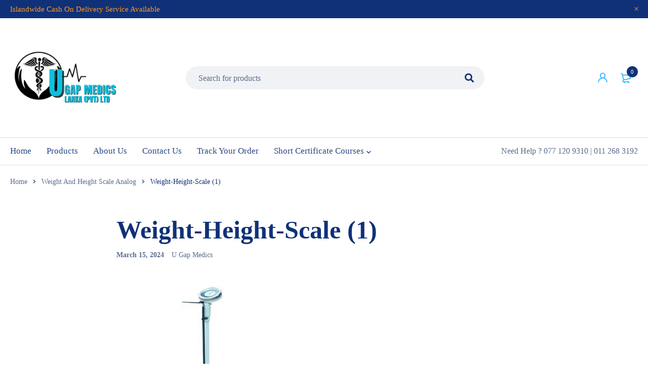

--- FILE ---
content_type: text/html; charset=UTF-8
request_url: https://ugapmedics.com/?attachment_id=4359
body_size: 29111
content:
<!DOCTYPE html><html dir="ltr" lang="en-US" prefix="og: https://ogp.me/ns#"><head><script data-no-optimize="1">var litespeed_docref=sessionStorage.getItem("litespeed_docref");litespeed_docref&&(Object.defineProperty(document,"referrer",{get:function(){return litespeed_docref}}),sessionStorage.removeItem("litespeed_docref"));</script>  <script type="litespeed/javascript" data-src="https://www.googletagmanager.com/gtag/js?id=G-C16N0D605D"></script> <script type="litespeed/javascript">window.dataLayer=window.dataLayer||[];function gtag(){dataLayer.push(arguments)}
gtag('js',new Date());gtag('config','G-C16N0D605D')</script> <meta charset="UTF-8" /><meta name="viewport" content="width=device-width, initial-scale=1.0, maximum-scale=5" /><link rel="profile" href="//gmpg.org/xfn/11" /> <script type="litespeed/javascript">document.documentElement.className=document.documentElement.className+' yes-js js_active js'</script> <title>Weight-Height-Scale (1) - UGap Medics Lanka</title><meta name="robots" content="max-image-preview:large" /><meta name="author" content="U Gap Medics"/><link rel="canonical" href="https://ugapmedics.com/?attachment_id=4359" /><meta name="generator" content="All in One SEO (AIOSEO) 4.8.7" /><meta property="og:locale" content="en_US" /><meta property="og:site_name" content="UGap Medics Lanka - Providing top-quality patient bed distribution and wheelchair solutions" /><meta property="og:type" content="article" /><meta property="og:title" content="Weight-Height-Scale (1) - UGap Medics Lanka" /><meta property="og:url" content="https://ugapmedics.com/?attachment_id=4359" /><meta property="og:image" content="https://ugapmedics.com/wp-content/uploads/2022/12/cropped-U_Gap_Medics_4-removebg-preview.png" /><meta property="og:image:secure_url" content="https://ugapmedics.com/wp-content/uploads/2022/12/cropped-U_Gap_Medics_4-removebg-preview.png" /><meta property="og:image:width" content="500" /><meta property="og:image:height" content="500" /><meta property="article:published_time" content="2024-03-15T05:30:35+00:00" /><meta property="article:modified_time" content="2024-03-15T05:30:35+00:00" /><meta property="article:publisher" content="https://www.facebook.com/UgapMedics.lk/" /><meta name="twitter:card" content="summary_large_image" /><meta name="twitter:title" content="Weight-Height-Scale (1) - UGap Medics Lanka" /><meta name="twitter:image" content="https://ugapmedics.com/wp-content/uploads/2022/12/cropped-U_Gap_Medics_4-removebg-preview.png" /> <script type="application/ld+json" class="aioseo-schema">{"@context":"https:\/\/schema.org","@graph":[{"@type":"BreadcrumbList","@id":"https:\/\/ugapmedics.com\/?attachment_id=4359#breadcrumblist","itemListElement":[{"@type":"ListItem","@id":"https:\/\/ugapmedics.com#listItem","position":1,"name":"Home","item":"https:\/\/ugapmedics.com","nextItem":{"@type":"ListItem","@id":"https:\/\/ugapmedics.com\/?attachment_id=4359#listItem","name":"Weight-Height-Scale (1)"}},{"@type":"ListItem","@id":"https:\/\/ugapmedics.com\/?attachment_id=4359#listItem","position":2,"name":"Weight-Height-Scale (1)","previousItem":{"@type":"ListItem","@id":"https:\/\/ugapmedics.com#listItem","name":"Home"}}]},{"@type":"ItemPage","@id":"https:\/\/ugapmedics.com\/?attachment_id=4359#itempage","url":"https:\/\/ugapmedics.com\/?attachment_id=4359","name":"Weight-Height-Scale (1) - UGap Medics Lanka","inLanguage":"en-US","isPartOf":{"@id":"https:\/\/ugapmedics.com\/#website"},"breadcrumb":{"@id":"https:\/\/ugapmedics.com\/?attachment_id=4359#breadcrumblist"},"author":{"@id":"https:\/\/ugapmedics.com\/author\/u-gap-medics\/#author"},"creator":{"@id":"https:\/\/ugapmedics.com\/author\/u-gap-medics\/#author"},"datePublished":"2024-03-15T05:30:35+00:00","dateModified":"2024-03-15T05:30:35+00:00"},{"@type":"Organization","@id":"https:\/\/ugapmedics.com\/#organization","name":"U Gap Medics","description":"Providing top-quality patient bed distribution and wheelchair solutions","url":"https:\/\/ugapmedics.com\/","telephone":"+94112683192","logo":{"@type":"ImageObject","url":"https:\/\/ugapmedics.com\/wp-content\/uploads\/2022\/12\/cropped-U_Gap_Medics_4-removebg-preview.png","@id":"https:\/\/ugapmedics.com\/?attachment_id=4359\/#organizationLogo","width":500,"height":500},"image":{"@id":"https:\/\/ugapmedics.com\/?attachment_id=4359\/#organizationLogo"},"sameAs":["https:\/\/www.facebook.com\/UgapMedics.lk\/","https:\/\/www.instagram.com\/ugapmedics\/"]},{"@type":"Person","@id":"https:\/\/ugapmedics.com\/author\/u-gap-medics\/#author","url":"https:\/\/ugapmedics.com\/author\/u-gap-medics\/","name":"U Gap Medics","image":{"@type":"ImageObject","@id":"https:\/\/ugapmedics.com\/?attachment_id=4359#authorImage","url":"https:\/\/ugapmedics.com\/wp-content\/litespeed\/avatar\/ac5820a8d28ad3f1df8ba0d4ec58d693.jpg?ver=1768048754","width":96,"height":96,"caption":"U Gap Medics"}},{"@type":"WebSite","@id":"https:\/\/ugapmedics.com\/#website","url":"https:\/\/ugapmedics.com\/","name":"U Gap Medics","description":"Providing top-quality patient bed distribution and wheelchair solutions","inLanguage":"en-US","publisher":{"@id":"https:\/\/ugapmedics.com\/#organization"}}]}</script> <link rel='dns-prefetch' href='//cdnjs.cloudflare.com' /><link rel='dns-prefetch' href='//fonts.googleapis.com' /><link rel='preconnect' href='https://fonts.gstatic.com' crossorigin /><link rel="alternate" type="application/rss+xml" title="UGap Medics Lanka &raquo; Feed" href="https://ugapmedics.com/feed/" /><link rel="alternate" type="application/rss+xml" title="UGap Medics Lanka &raquo; Comments Feed" href="https://ugapmedics.com/comments/feed/" /><link rel="alternate" type="application/rss+xml" title="UGap Medics Lanka &raquo; Weight-Height-Scale (1) Comments Feed" href="https://ugapmedics.com/?attachment_id=4359/feed/" /><link rel="alternate" title="oEmbed (JSON)" type="application/json+oembed" href="https://ugapmedics.com/wp-json/oembed/1.0/embed?url=https%3A%2F%2Fugapmedics.com%2F%3Fattachment_id%3D4359" /><link rel="alternate" title="oEmbed (XML)" type="text/xml+oembed" href="https://ugapmedics.com/wp-json/oembed/1.0/embed?url=https%3A%2F%2Fugapmedics.com%2F%3Fattachment_id%3D4359&#038;format=xml" /><style id='wp-img-auto-sizes-contain-inline-css' type='text/css'>img:is([sizes=auto i],[sizes^="auto," i]){contain-intrinsic-size:3000px 1500px}
/*# sourceURL=wp-img-auto-sizes-contain-inline-css */</style><style id="litespeed-ccss">ul{box-sizing:border-box}.entry-content{counter-reset:footnotes}:root{--wp--preset--font-size--normal:16px;--wp--preset--font-size--huge:42px}:root{--woocommerce:#720eec;--wc-green:#7ad03a;--wc-red:#a00;--wc-orange:#ffba00;--wc-blue:#2ea2cc;--wc-primary:#720eec;--wc-primary-text:#fcfbfe;--wc-secondary:#e9e6ed;--wc-secondary-text:#515151;--wc-highlight:#958e09;--wc-highligh-text:white;--wc-content-bg:#fff;--wc-subtext:#767676;--wc-form-border-color:rgba(32, 7, 7, 0.8);--wc-form-border-radius:4px;--wc-form-border-width:1px}:root{--rounded-corners-radius:16px;--add-to-cart-rounded-corners-radius:16px;--color-headers-background:#F4F4F4;--feedback-duration:3s}:root{--rounded-corners-radius:16px;--add-to-cart-rounded-corners-radius:16px;--color-headers-background:#F4F4F4;--feedback-duration:3s}:root{--wp--preset--aspect-ratio--square:1;--wp--preset--aspect-ratio--4-3:4/3;--wp--preset--aspect-ratio--3-4:3/4;--wp--preset--aspect-ratio--3-2:3/2;--wp--preset--aspect-ratio--2-3:2/3;--wp--preset--aspect-ratio--16-9:16/9;--wp--preset--aspect-ratio--9-16:9/16;--wp--preset--color--black:#000000;--wp--preset--color--cyan-bluish-gray:#abb8c3;--wp--preset--color--white:#ffffff;--wp--preset--color--pale-pink:#f78da7;--wp--preset--color--vivid-red:#cf2e2e;--wp--preset--color--luminous-vivid-orange:#ff6900;--wp--preset--color--luminous-vivid-amber:#fcb900;--wp--preset--color--light-green-cyan:#7bdcb5;--wp--preset--color--vivid-green-cyan:#00d084;--wp--preset--color--pale-cyan-blue:#8ed1fc;--wp--preset--color--vivid-cyan-blue:#0693e3;--wp--preset--color--vivid-purple:#9b51e0;--wp--preset--gradient--vivid-cyan-blue-to-vivid-purple:linear-gradient(135deg,rgba(6,147,227,1) 0%,rgb(155,81,224) 100%);--wp--preset--gradient--light-green-cyan-to-vivid-green-cyan:linear-gradient(135deg,rgb(122,220,180) 0%,rgb(0,208,130) 100%);--wp--preset--gradient--luminous-vivid-amber-to-luminous-vivid-orange:linear-gradient(135deg,rgba(252,185,0,1) 0%,rgba(255,105,0,1) 100%);--wp--preset--gradient--luminous-vivid-orange-to-vivid-red:linear-gradient(135deg,rgba(255,105,0,1) 0%,rgb(207,46,46) 100%);--wp--preset--gradient--very-light-gray-to-cyan-bluish-gray:linear-gradient(135deg,rgb(238,238,238) 0%,rgb(169,184,195) 100%);--wp--preset--gradient--cool-to-warm-spectrum:linear-gradient(135deg,rgb(74,234,220) 0%,rgb(151,120,209) 20%,rgb(207,42,186) 40%,rgb(238,44,130) 60%,rgb(251,105,98) 80%,rgb(254,248,76) 100%);--wp--preset--gradient--blush-light-purple:linear-gradient(135deg,rgb(255,206,236) 0%,rgb(152,150,240) 100%);--wp--preset--gradient--blush-bordeaux:linear-gradient(135deg,rgb(254,205,165) 0%,rgb(254,45,45) 50%,rgb(107,0,62) 100%);--wp--preset--gradient--luminous-dusk:linear-gradient(135deg,rgb(255,203,112) 0%,rgb(199,81,192) 50%,rgb(65,88,208) 100%);--wp--preset--gradient--pale-ocean:linear-gradient(135deg,rgb(255,245,203) 0%,rgb(182,227,212) 50%,rgb(51,167,181) 100%);--wp--preset--gradient--electric-grass:linear-gradient(135deg,rgb(202,248,128) 0%,rgb(113,206,126) 100%);--wp--preset--gradient--midnight:linear-gradient(135deg,rgb(2,3,129) 0%,rgb(40,116,252) 100%);--wp--preset--font-size--small:13px;--wp--preset--font-size--medium:20px;--wp--preset--font-size--large:36px;--wp--preset--font-size--x-large:42px;--wp--preset--spacing--20:0.44rem;--wp--preset--spacing--30:0.67rem;--wp--preset--spacing--40:1rem;--wp--preset--spacing--50:1.5rem;--wp--preset--spacing--60:2.25rem;--wp--preset--spacing--70:3.38rem;--wp--preset--spacing--80:5.06rem;--wp--preset--shadow--natural:6px 6px 9px rgba(0, 0, 0, 0.2);--wp--preset--shadow--deep:12px 12px 50px rgba(0, 0, 0, 0.4);--wp--preset--shadow--sharp:6px 6px 0px rgba(0, 0, 0, 0.2);--wp--preset--shadow--outlined:6px 6px 0px -3px rgba(255, 255, 255, 1), 6px 6px rgba(0, 0, 0, 1);--wp--preset--shadow--crisp:6px 6px 0px rgba(0, 0, 0, 1)}.vc_separator .vc_sep_holder{height:1px;position:relative;flex:1 1 auto;min-width:10%}.vc_separator .vc_sep_holder .vc_sep_line{height:1px;border-top:1px solid #ebebeb;display:block;position:relative;top:1px;width:100%}.vc_separator.vc_separator_no_text:not(.vc_sep_shadow) .vc_sep_holder_r{display:none}.vc_separator.vc_sep_border_width_5 .vc_sep_holder .vc_sep_line{border-top-width:5px}.vc_separator.vc_sep_color_black .vc_sep_line{border-color:#2a2a2a}.vc_separator.vc_sep_color_grey .vc_sep_line{border-color:#ebebeb}:root{--woocommerce:#720eec;--wc-green:#7ad03a;--wc-red:#a00;--wc-orange:#ffba00;--wc-blue:#2ea2cc;--wc-primary:#720eec;--wc-primary-text:#fcfbfe;--wc-secondary:#e9e6ed;--wc-secondary-text:#515151;--wc-highlight:#958e09;--wc-highligh-text:white;--wc-content-bg:#fff;--wc-subtext:#767676;--wc-form-border-color:rgba(32, 7, 7, 0.8);--wc-form-border-radius:4px;--wc-form-border-width:1px}@media only screen and (max-width:768px){:root{--woocommerce:#720eec;--wc-green:#7ad03a;--wc-red:#a00;--wc-orange:#ffba00;--wc-blue:#2ea2cc;--wc-primary:#720eec;--wc-primary-text:#fcfbfe;--wc-secondary:#e9e6ed;--wc-secondary-text:#515151;--wc-highlight:#958e09;--wc-highligh-text:white;--wc-content-bg:#fff;--wc-subtext:#767676;--wc-form-border-color:rgba(32, 7, 7, 0.8);--wc-form-border-radius:4px;--wc-form-border-width:1px}}:root{--woocommerce:#720eec;--wc-green:#7ad03a;--wc-red:#a00;--wc-orange:#ffba00;--wc-blue:#2ea2cc;--wc-primary:#720eec;--wc-primary-text:#fcfbfe;--wc-secondary:#e9e6ed;--wc-secondary-text:#515151;--wc-highlight:#958e09;--wc-highligh-text:white;--wc-content-bg:#fff;--wc-subtext:#767676;--wc-form-border-color:rgba(32, 7, 7, 0.8);--wc-form-border-radius:4px;--wc-form-border-width:1px}.pswp{--pswp-bg:#000;--pswp-placeholder-bg:#222;--pswp-root-z-index:100000;--pswp-preloader-color:rgba(79, 79, 79, 0.4);--pswp-preloader-color-secondary:rgba(255, 255, 255, 0.9);--pswp-icon-color:#fff;--pswp-icon-color-secondary:#4f4f4f;--pswp-icon-stroke-color:#4f4f4f;--pswp-icon-stroke-width:2px;--pswp-error-text-color:var(--pswp-icon-color)}.pswp{position:fixed;top:0;left:0;width:100%;height:100%;z-index:var(--pswp-root-z-index);display:none;touch-action:none;outline:0;opacity:.003;contain:layout style size}.pswp *{box-sizing:border-box}.pswp,.pswp__bg{transform:translateZ(0);will-change:opacity}.pswp__bg{opacity:.005;background:var(--pswp-bg)}.pswp,.pswp__scroll-wrap{overflow:hidden}.pswp__bg,.pswp__container,.pswp__item,.pswp__scroll-wrap{position:absolute;top:0;left:0;width:100%;height:100%}.pswp__item{z-index:1;overflow:hidden}.pswp__button{position:relative;display:block;width:50px;height:60px;padding:0;margin:0;overflow:hidden;background:0 0;border:0;box-shadow:none;opacity:.85;-webkit-appearance:none;-webkit-touch-callout:none}.pswp__top-bar{position:absolute;left:0;top:0;width:100%;height:60px;display:flex;flex-direction:row;justify-content:flex-end;z-index:10}.pswp__top-bar>*{will-change:opacity}.pswp__button--close{margin-right:6px}.pswp__button--zoom{display:none}.pswp__preloader{position:relative;overflow:hidden;width:50px;height:60px;margin-right:auto}.pswp__counter{height:30px;margin-top:15px;margin-inline-start:20px;font-size:14px;line-height:30px;color:var(--pswp-icon-color);text-shadow:1px 1px 3px var(--pswp-icon-color-secondary);opacity:.85}button.pswp__button{box-shadow:none!important;background-image:url(/wp-content/plugins/woocommerce/assets/css/photoswipe/default-skin/default-skin.png)!important}button.pswp__button,button.pswp__button--arrow--left::before,button.pswp__button--arrow--right::before{background-color:transparent!important}button.pswp__button--arrow--left,button.pswp__button--arrow--right{background-image:none!important}.pswp{display:none;position:absolute;width:100%;height:100%;left:0;top:0;overflow:hidden;-ms-touch-action:none;touch-action:none;z-index:1500;-webkit-text-size-adjust:100%;-webkit-backface-visibility:hidden;outline:0}.pswp *{-webkit-box-sizing:border-box;box-sizing:border-box}.pswp__bg{position:absolute;left:0;top:0;width:100%;height:100%;background:#000;opacity:0;-webkit-transform:translateZ(0);transform:translateZ(0);-webkit-backface-visibility:hidden;will-change:opacity}.pswp__scroll-wrap{position:absolute;left:0;top:0;width:100%;height:100%;overflow:hidden}.pswp__container{-ms-touch-action:none;touch-action:none;position:absolute;left:0;right:0;top:0;bottom:0}.pswp__container{-webkit-touch-callout:none}.pswp__bg{will-change:opacity}.pswp__container{-webkit-backface-visibility:hidden}.pswp__item{position:absolute;left:0;right:0;top:0;bottom:0;overflow:hidden}.pswp__button{width:44px;height:44px;position:relative;background:0 0;overflow:visible;-webkit-appearance:none;display:block;border:0;padding:0;margin:0;float:left;opacity:.75;-webkit-box-shadow:none;box-shadow:none}.pswp__button::-moz-focus-inner{padding:0;border:0}.pswp__button,.pswp__button--arrow--left:before,.pswp__button--arrow--right:before{background:url(/wp-content/plugins/woocommerce/assets/css/photoswipe/default-skin/default-skin.png)0 0 no-repeat;background-size:264px 88px;width:44px;height:44px}.pswp__button--close{background-position:0-44px}.pswp__button--share{background-position:-44px -44px}.pswp__button--fs{display:none}.pswp__button--zoom{display:none;background-position:-88px 0}.pswp__button--arrow--left,.pswp__button--arrow--right{background:0 0;top:50%;margin-top:-50px;width:70px;height:100px;position:absolute}.pswp__button--arrow--left{left:0}.pswp__button--arrow--right{right:0}.pswp__button--arrow--left:before,.pswp__button--arrow--right:before{content:"";top:35px;background-color:rgb(0 0 0/.3);height:30px;width:32px;position:absolute}.pswp__button--arrow--left:before{left:6px;background-position:-138px -44px}.pswp__button--arrow--right:before{right:6px;background-position:-94px -44px}.pswp__share-modal{display:block;background:rgb(0 0 0/.5);width:100%;height:100%;top:0;left:0;padding:10px;position:absolute;z-index:1600;opacity:0;-webkit-backface-visibility:hidden;will-change:opacity}.pswp__share-modal--hidden{display:none}.pswp__share-tooltip{z-index:1620;position:absolute;background:#fff;top:56px;border-radius:2px;display:block;width:auto;right:44px;-webkit-box-shadow:0 2px 5px rgb(0 0 0/.25);box-shadow:0 2px 5px rgb(0 0 0/.25);-webkit-transform:translateY(6px);-ms-transform:translateY(6px);transform:translateY(6px);-webkit-backface-visibility:hidden;will-change:transform}.pswp__counter{position:relative;left:0;top:0;height:44px;font-size:13px;line-height:44px;color:#fff;opacity:.75;padding:0 10px;margin-inline-end:auto}.pswp__caption{position:absolute;left:0;bottom:0;width:100%;min-height:44px}.pswp__caption__center{text-align:left;max-width:420px;margin:0 auto;font-size:13px;padding:10px;line-height:20px;color:#ccc}.pswp__preloader{width:44px;height:44px;position:absolute;top:0;left:50%;margin-left:-22px;opacity:0;will-change:opacity;direction:ltr}.pswp__preloader__icn{width:20px;height:20px;margin:12px}@media screen and (max-width:1024px){.pswp__preloader{position:relative;left:auto;top:auto;margin:0;float:right}}.pswp__ui{-webkit-font-smoothing:auto;visibility:visible;opacity:1;z-index:1550}.pswp__top-bar{position:absolute;left:0;top:0;height:44px;width:100%;display:flex;justify-content:flex-end}.pswp__caption,.pswp__top-bar{-webkit-backface-visibility:hidden;will-change:opacity}.pswp__caption,.pswp__top-bar{background-color:rgb(0 0 0/.5)}.pswp__ui--hidden .pswp__button--arrow--left,.pswp__ui--hidden .pswp__button--arrow--right,.pswp__ui--hidden .pswp__caption,.pswp__ui--hidden .pswp__top-bar{opacity:.001}*{outline:0!important}*{margin:0;padding:0;box-sizing:border-box}*:before,*:after{box-sizing:border-box}html,body{text-align:left;font-weight:400;font-style:normal;vertical-align:baseline;width:100%;-webkit-text-size-adjust:none;-ms-text-size-adjust:none;-webkit-font-smoothing:antialiased;-moz-osx-font-smoothing:grayscale}html{-webkit-text-size-adjust:none}.drop-icon{display:none}.visible-phone{display:none!important}.visible-ipad{display:none!important}body .pswp__caption__center{text-align:center}body .pswp__button{background-image:url(/wp-content/themes/mymedi/images/default-skin.png)!important;background-color:transparent!important}body .pswp__button--arrow--left,body .pswp__button--arrow--right{background:none!important}img{border:0;vertical-align:top;margin:0 0 0;max-width:100%;height:auto}a{background:#fff0;text-decoration:none}input[type="submit"]{outline:none!important}::-webkit-input-placeholder{color:#cecaca}:-moz-placeholder{color:#cecaca}::-moz-placeholder{color:#cecaca}:-ms-input-placeholder{color:#cecaca}p{margin:0 0 24px;display:block}h2{margin:0 0 16px 0}h3{margin:0 0 16px 0}form{display:block}label{line-height:18px;padding:0 0 5px 0;display:block}ul{margin-bottom:24px}ul li:first-child{padding-top:0}ul li:last-child{padding-bottom:0}ul li{line-height:20px;padding:8px 0}ul ul{margin:10px 0 0 30px}ul li{list-style:disc inside none}ul ul>li{list-style:circle inside none}body input[type="text"],body input[type="password"]{-webkit-appearance:none;-moz-appearance:none;appearance:none;outline:0}html input{box-shadow:none;width:100%;border-width:1px;border-style:solid;margin:0 0 10px;padding:7px 15px}html input.button,input[type^="submit"],input[type^="check"]{width:auto;margin:0}input[type^="submit"]{margin:0;vertical-align:middle;width:auto}input[type^="check"]{display:inline;width:auto;margin:-3px 8px 0 0;text-align:center;vertical-align:middle}html input[type^="text"],html input[type^="password"]{filter:none!important;border-width:0;background:#F0F2F5;border-radius:60px;padding:10px 25px;line-height:26px;text-align:left;width:100%;box-shadow:none}html input[type^="submit"]{-webkit-appearance:none}html input[type^="checkbox"]{border:0;padding:0}button{outline:0}button,input[type^="submit"]{padding:10px 25px;box-shadow:none;text-shadow:none;border-width:0;border-radius:60px;filter:none;background-image:none;text-align:center;border-width:1px;border-style:solid;font-weight:700}.page-container,.container,.breadcrumb-title-wrapper .breadcrumb-content{margin-right:auto;margin-left:auto}.breadcrumb-title-wrapper .breadcrumb-content{padding-left:15px;padding-right:15px}.hidden{display:none!important}.ts-col-24{width:100%;float:none;min-height:1px;padding:0 15px}.vc_separator .vc_sep_holder .vc_sep_line{top:0}@media (min-width:768px){.ts-col-24{float:left}.ts-col-24{width:100%}.page-container,.container{width:100%;max-width:100%}.breadcrumb-title-wrapper .breadcrumb-content{width:100%;max-width:100%}}@media (min-width:1279px){.page-container,.container{width:1270px;max-width:100%}.breadcrumb-title-wrapper .breadcrumb-content{max-width:1270px;width:100%}}html #page{position:relative;overflow:hidden}.menu-wrapper nav>ul.menu:after,header:after,.header-container:after,div#main:after,.container:after,div.content-wrapper:after,.page-container:after{display:table;content:"";clear:both}h2,h3{margin:0 0 20px 0}ul li>a{text-decoration:none}.heading-title{-ms-word-wrap:break-word;word-wrap:break-word;position:relative}.ts-alignright{text-align:right}.drop-icon{left:0;right:0;bottom:0;top:0;content:"";position:absolute;display:none;z-index:5}#main-content{padding:0 15px}.page-container{min-height:500px;padding-top:0;padding-bottom:0}.container{padding-left:15px;padding-right:15px}#main>.page-container{padding-top:20px}.search-button:before,span.ts-menu-drop-icon:before,.cart-dropdown-form .form-content>label:before,.breadcrumb-title-wrapper .brn_arrow:before{font-family:"Font Awesome 5 Free";font-style:normal;font-weight:400;text-transform:none;letter-spacing:0;-webkit-font-smoothing:antialiased;-moz-osx-font-smoothing:grayscale}.search-button:before{content:"";font-weight:900}.cart-dropdown-form .form-content>label:before{content:""}span.ts-menu-drop-icon:before{content:"";font-weight:900}.ts-store-notice .close:before,.ts-floating-sidebar .close:after,.ts-popup-modal .close:after{content:"×"}.cart-dropdown-form .form-content>label:before{content:"";font-weight:900}.breadcrumb-title-wrapper .brn_arrow:before{content:"";font-weight:900}.header-sticky{position:relative;z-index:993;width:100%}.ts-header{padding:0;display:block}.ts-header .header-container{position:relative}nav>ul.menu li>a{text-decoration:none}nav>ul.menu>li>a .menu-label,header .menu-wrapper{position:relative}header .menu-wrapper .ts-menu:after{display:table;content:"";clear:both}.ts-header .menu-wrapper nav>ul.menu li:before,nav.mobile-menu>ul li:before{font-family:"Font Awesome 5 Free";font-weight:400;letter-spacing:0;float:left;z-index:1;margin-right:10px}.header-sticky .container{display:table;table-layout:auto}.header-sticky .container>*{display:table-cell;vertical-align:middle}.menu-wrapper nav>ul.menu,.menu-wrapper nav>ul{margin:0;display:inline-block;vertical-align:bottom}.ts-header .menu-wrapper nav>ul.menu>li,.ts-header .menu-wrapper nav>ul>li{float:left;list-style:none;position:relative;padding:0;margin:0 30px 0 0}.ts-header .menu-wrapper nav>ul.menu>li.parent,.ts-header .menu-wrapper nav>ul>li.parent{padding-right:12px}.ts-header .menu-wrapper nav>ul.menu>li:after,.ts-header .menu-wrapper nav>ul>li:after{display:table;content:"";clear:both}.menu-wrapper ul li .ts-menu-drop-icon{font-size:10px;letter-spacing:0;width:10px;right:-3px}.ts-header .menu-wrapper nav>ul.menu>li>a,.ts-header .menu-wrapper nav>ul>li>a{text-align:center}.ts-header .menu-wrapper nav>ul.menu>li>a,.ts-header .menu-wrapper nav>ul>li>a,.ts-header .menu-wrapper nav>ul.menu>li:before{padding-top:5px;padding-bottom:5px}.ts-header .menu-wrapper nav>ul.menu>li>a,.ts-header .menu-wrapper nav>ul>li>a{display:block;position:relative;float:left}.ts-menu-drop-icon{position:absolute;right:-10px;left:auto;top:12px;line-height:14px;width:14px}.ts-header .menu-wrapper nav>ul.menu li ul.sub-menu{position:absolute;z-index:999;left:-40px;top:100%;margin:0;padding:40px 40px 30px 40px;transform-origin:0 0;-webkit-transform-origin:0 0 0;-moz-transform-origin:0 0 0;-ms-transform-origin:0 0 0;width:220px;display:none}.ts-header .menu-wrapper nav>ul.menu li ul.sub-menu:before{content:"";position:absolute;top:10px;right:0;left:0;bottom:0;z-index:1;box-shadow:0 5px 5px rgb(0 0 0/.1);background-size:auto}.ts-header .menu-wrapper nav>ul.menu ul.sub-menu li{list-style:none;padding:5px 0;position:relative;z-index:2;display:block;margin:0}.ts-header .menu-wrapper nav>ul.menu li.ts-normal-menu ul.sub-menu li{padding:6px 0}.ts-header .menu-wrapper nav>ul.menu li{line-height:24px}.ts-header .menu-wrapper nav>ul.menu ul.sub-menu li>a{padding:0;display:table;position:relative}.ts-store-notice{position:relative}.ts-store-notice>.container{padding-top:8px;padding-bottom:8px;padding-right:35px;line-height:20px}.ts-store-notice .close{position:absolute;width:18px;height:18px;line-height:18px;top:50%;right:10px;margin-top:-10px;display:block}.header-top>.container{display:table}.header-top>.container .header-left{width:32%;line-height:20px}.header-top>.container>div{vertical-align:middle;display:table-cell;line-height:32px}.header-middle a,.header-bottom a{color:inherit}.header-middle{position:relative;border-width:0 0 1px;border-style:solid}.header-middle>.container{position:relative;padding-top:10px;padding-bottom:10px}.header-middle div.header-right>div{min-width:46px;float:right}.header-middle .header-right>.header-contact{max-width:40%}.header-middle .header-right>.header-contact{min-height:46px;display:-webkit-box;display:-ms-flexbox;display:flex;-webkit-box-orient:horizontal;-webkit-box-direction:normal;-ms-flex-flow:row wrap;flex-flow:row wrap;-webkit-box-align:center;-ms-flex-align:center;align-items:center}.header-v8 .header-middle .header-right>.header-contact{line-height:46px}.header-v8 .header-middle .header-right>.header-contact{margin-right:15px}.ts-header .menu-wrapper ul li a:not(.button){color:inherit}.icon-menu-sticky-header{line-height:1}.icon-menu-sticky-header svg{margin-right:12px}.header-sticky .icon-menu-sticky-header+.ts-search-by-category{min-width:440px}.header-sticky .container .icon-menu-sticky-header{display:none}.shopping-cart-wrapper .cart-control{display:block;position:relative}.shopping-cart-wrapper a>.ic-cart{text-align:center;display:block;line-height:0}.shopping-cart-wrapper .cart-control .cart-number{position:absolute;right:0;top:0;left:auto;width:22px;height:22px;font-size:11px;line-height:22px;text-align:center;border-radius:100%;overflow:hidden}.search-button.search-icon:before{display:none}header .search-button .icon{position:relative;display:block;letter-spacing:0;text-align:center}header .search-button .icon,.ts-tiny-account-wrapper .account-control>a{font-size:0;line-height:0;letter-spacing:0}.ts-tiny-account-wrapper .account-control{font-size:0;line-height:0;letter-spacing:0}.shopping-cart-wrapper .dropdown-container,.my-account-wrapper .dropdown-container{display:none;position:absolute;transform-origin:0 0;-webkit-transform-origin:0 0 0;-moz-transform-origin:0 0 0;-ms-transform-origin:0 0 0;right:auto;left:50%;top:100%;width:180px;padding:35px 30px 30px 30px;margin-left:-90px}body .header-middle .header-right .my-account-wrapper:nth-of-type(2) .dropdown-container{right:0;left:auto;margin-left:0}body .header-middle .header-right .my-account-wrapper:nth-of-type(2) .dropdown-container{right:-46px}body:not(.logged-in) .my-account-wrapper .dropdown-container{width:300px;margin-left:-150px}.shopping-cart-wrapper .dropdown-container:before,.my-account-wrapper .dropdown-container:before{position:absolute;left:0;right:0;top:10px;bottom:0;content:"";z-index:-1;box-shadow:0 2px 5px rgb(0 0 0/.2);display:block}.shopping-cart-wrapper{position:relative}.shopping-cart-wrapper .cart-icon{position:relative}.shopping-cart-wrapper .dropdown-container{width:420px;left:auto;right:0;z-index:992}header .cart-dropdown-form .form-content{position:relative;z-index:2;overflow:hidden}.cart-dropdown-form .form-content>label{text-align:center}.cart-dropdown-form .form-content>label:before{position:relative;font-size:100px;line-height:100px;display:block;opacity:.1;margin-bottom:20px}.cart-dropdown-form .form-content>.emty-title,.shopping-cart-wrapper .cart-dropdown-form .form-content>.cart-number{display:none}.shopping-cart-wrapper .cart-dropdown-form .form-content>.emty-title+label{padding:35px 0 40px}.dropdown-container .cart-number{margin-bottom:30px;letter-spacing:inherit}.ts-tiny-account-wrapper{position:relative}.ts-tiny-cart-wrapper .form-content>label{text-transform:none;padding:0;margin:0;position:relative;z-index:2}.my-account-wrapper p{margin:0 0 20px 0}.my-account-wrapper p.login-submit{margin:0}.my-account-wrapper p:last-child,.my-account-wrapper .login-remember label{padding:0}.my-account-wrapper input:not([type^="check"]){margin:0}.my-account-wrapper .login-submit input{width:100%}header .logo-wrapper{height:80px;padding-right:50px}.sticky-logo{display:none}.mobile-logo{display:none}header .logo-wrapper .logo a{font-size:32px;font-weight:700;line-height:0;display:inline-block;vertical-align:middle}.search-content input[type="text"]{padding-right:60px;max-width:100%;margin:0}.search-table .search-button{position:absolute;right:0;top:0;bottom:0;display:block}.search-table .search-button,.search-table input[type="submit"]{width:60px;height:46px;font-size:0;text-align:center}.search-table .search-button:before{width:60px;height:46px;line-height:46px;display:block}.search-table input[type="submit"]{min-width:0;padding:0!important;border:0!important;background:transparent!important;position:absolute;top:0;right:0;bottom:0}.ts-sidebar-content h2{line-height:26px!important;margin-bottom:20px}.search-table{position:relative}.ts-floating-sidebar *{-webkit-backface-visibility:hidden;backface-visibility:hidden}#ts-search-sidebar .ts-sidebar-content h2{margin-bottom:30px;text-align:center}.ts-floating-sidebar .ts-sidebar-content{position:fixed;padding:50px;top:0;bottom:0;right:-17px;z-index:100001;width:520px;max-width:100%;visibility:hidden;transform:translateX(100%);overflow-y:scroll;height:100%}#ts-search-sidebar .ts-sidebar-content{right:0!important;left:0!important;transform:translateY(-100%);width:100%;bottom:auto;height:auto;overflow:auto;max-height:100vh}#ts-search-sidebar .ts-sidebar-content .ts-search-by-category{max-width:800px;margin:0 auto}.ts-floating-sidebar .overlay{position:fixed;opacity:0;visibility:hidden;left:0;right:0;bottom:0;top:0;content:"";background:#000;z-index:100000}.ts-floating-sidebar .ts-search-result-container{display:block;padding:50px 0}.ts-floating-sidebar .ts-search-result-container:empty{padding:0}.header-bottom>.container{display:table;padding-top:9px;padding-bottom:10px}.header-bottom>.container>div{vertical-align:middle;display:table-cell;line-height:30px}.header-bottom{border-width:0 0 1px;border-style:solid}.mobile-menu-wrapper{position:fixed;top:0;left:0;bottom:0;right:0;background:#fff;padding:40px 35px;z-index:-1;overflow-y:auto}.mobile-menu-wrapper .ts-sidebar-content{width:100%;position:static!important;transform:none!important;opacity:1!important;visibility:visible!important;padding:0!important;margin:0!important;overflow:initial!important}.mobile-menu-wrapper .ts-menu ul li{list-style:none;padding:10px 0;position:static;display:block}.mobile-menu-wrapper .ts-menu nav.mobile-menu>ul>li:first-child{padding-top:0}.mobile-menu-wrapper .ts-menu nav.mobile-menu>ul>li:last-child{padding-bottom:0}.mobile-menu-wrapper .ts-menu ul li:after{content:"";clear:both;display:table}.mobile-menu-wrapper .ts-menu ul li a{color:inherit;display:inline-block}.mobile-menu-wrapper .ts-menu ul li.menu-item-has-children a{max-width:calc(100% - 35px)}.mobile-menu-wrapper .ts-menu-drop-icon{position:static;float:right;font-size:10px;padding:4px 10px;margin-top:-2px}.mobile-menu ul>li>a .menu-label,nav.mobile-menu>ul.menu>li>a .menu-label{display:inline-block}.group-button-header{margin-bottom:40px}.group-button-header>*{padding:20px 0 0;margin:20px 0 0;border-width:1px 0 0;border-style:solid}.header-v8 .mobile-menu-wrapper .group-button-header{margin-bottom:60px}.breadcrumb-title-wrapper{width:100%;display:block;z-index:0;padding:20px 0 22px}.breadcrumbs-container>span{margin:0 7px}.breadcrumbs-container>span.brn_arrow{position:relative;font-size:0;line-height:1}.breadcrumb-title-wrapper .brn_arrow:before{font-size:12px}.breadcrumbs-container>span.current{opacity:1;margin:0}.breadcrumb-title-wrapper .breadcrumb-title{width:100%;height:100%}.breadcrumb-title-wrapper *{backface-visibility:hidden;-webkit-backface-visibility:hidden}.breadcrumb-title-wrapper .breadcrumbs-container *{display:inline-block}.breadcrumb-title-wrapper a{color:inherit}div#main{min-height:500px;width:100%;clear:both}::-webkit-input-placeholder{line-height:24px}:-moz-placeholder{line-height:24px}::-moz-placeholder{line-height:24px}:-ms-input-placeholder{line-height:24px}.single h2.entry-title{font-size:50px;line-height:60px}button,input[type^="submit"]{line-height:24px}.ts-popup-modal .popup-container,#ts-quickshop-modal.ts-popup-modal .popup-container{border-radius:4px}.ts-group-icons-header{position:fixed;bottom:0;left:0;right:0;height:44px;border-width:1px 0 0 0;border-style:solid;-webkit-box-orient:horizontal;-webkit-box-direction:normal;-ms-flex-flow:row wrap;flex-flow:row wrap;-webkit-box-align:center;-ms-flex-align:center;align-items:center;z-index:99999;background:#fff;border-color:rgb(0 0 0/.1)}.ts-group-icons-header>.shopping-cart-wrapper:last-child{padding-right:10px}.ts-group-icons-header>div{-webkit-box-flex:1;-ms-flex:1;flex:1;text-align:center}.ts-group-icons-header>div svg,.ts-group-icons-header>.my-account-wrapper .account-control>a,.ts-group-icons-header>div .cart-icon{width:44px!important;height:44px!important;margin:0 auto;display:block}.ts-group-icons-header .shopping-cart-wrapper .cart-control .cart-number{width:18px;height:18px;font-size:10px;line-height:18px;right:2px;top:4px}.ts-group-meta-icon-toggle{position:relative}.ts-group-meta-icon-toggle>span{display:inline-block;vertical-align:middle;line-height:0}.ts-group-meta-icon-toggle .ic-mobile-menu-close-button{position:absolute;top:0;left:0;right:0;bottom:0;opacity:0;visibility:hidden;z-index:-1}.widget-container .widget-title{margin:0 0 20px;display:inline-block}.ts-popup-modal .overlay{position:fixed;visibility:hidden;opacity:0;left:0;right:0;bottom:0;top:0;content:"";background:rgb(0 0 0/.7);z-index:100000}.ts-popup-modal .popup-container{position:fixed;padding:0;top:50%;left:50%;z-index:100001;visibility:hidden;opacity:0;transform:translate(-50%,-50%);width:960px;height:auto;backface-visibility:hidden;-webkit-backface-visibility:hidden}.ts-floating-sidebar .close,.ts-popup-modal .close{width:36px;height:36px;line-height:36px;min-width:0;text-indent:0;text-transform:none;text-align:center;position:absolute;top:-45px;right:-10px;z-index:999;background:none;font-size:0;font-weight:400}.ts-popup-modal .close{color:#fff}.ts-popup-modal .close:after{position:relative;top:2px;color:inherit}.ts-floating-sidebar .close:after,.ts-popup-modal .close:after{font-size:30px;line-height:36px}.ts-floating-sidebar .close{top:38px;right:39px}#ts-quickshop-modal span.close{right:10px;top:10px}#ts-quickshop-modal.ts-popup-modal .popup-container{width:900px}#ts-add-to-cart-popup-modal span.close{top:14px;right:18px}.ts-popup-modal .quickshop-container{overflow:hidden}.ts-popup-modal .quickshop-content{max-height:100%;overflow:hidden}body .ts-popup-modal .add-to-cart-popup-container{width:600px;padding:30px}.add-to-cart-popup-content{display:-webkit-box;display:-ms-flexbox;display:flex;-webkit-box-orient:horizontal;-webkit-box-direction:normal;-ms-flex-flow:row wrap;flex-flow:row wrap;-webkit-box-align:center;-ms-flex-align:center;align-items:center}.entry-meta-middle:after{content:"";clear:both;display:table}.entry-meta-top,.entry-meta-middle{margin-bottom:14px}.entry-meta-top:empty{margin-bottom:0}.entry-meta-middle>*{margin:0 15px 0 0;float:left}.entry-meta-middle a{color:inherit}.entry-meta-middle>*:last-child{margin:0}.entry-meta-middle{line-height:20px}article.single>.entry-meta-top,article.single>header h2.entry-title{margin-bottom:10px}article.single>.entry-meta-middle{margin-bottom:45px}.single .entry-content{line-height:1.5}.single .no-featured-image .entry-meta-middle{margin-bottom:50px}.single .entry-content{padding-bottom:50px;position:relative}.single .entry-content .content-wrapper>*:last-child{margin-bottom:0;padding-bottom:0}article.single-post>.entry-content:after{content:"";position:absolute;bottom:0;left:0;right:0;border-width:0 0 1px;border-style:solid}.ts-social-sharing>span{display:none}@media only screen and (min-width:1279px){.header-v8 .header-middle .logo-wrapper{width:25%;padding-right:15px}.header-v8 .header-middle .logo-wrapper{width:28%}.header-v8 .header-middle .ts-search-by-category>form{max-width:590px}.single #main-content.ts-col-24 article.single-post{max-width:820px;margin-left:auto;margin-right:auto}.single #main-content.ts-col-24 article.single-post .entry-content:after{left:-210px;right:-210px}}@media only screen and (min-width:1400px){#ts-quickshop-modal.ts-popup-modal .popup-container{width:1028px}}@media only screen and (max-device-width:3000px){.breadcrumb-title-wrapper{background-size:initial!important}}@media only screen and (max-width:1279px){.single h2.entry-title{font-size:45px;line-height:50px}.hidden-ipad{display:none!important}.visible-ipad{display:block!important}.ts-header .my-account-wrapper .dropdown-container{display:none}button,input[type^="submit"]{padding:8px 15px}html input[type^="text"],html input[type^="password"]{padding:9px 15px}.search-table .search-button,.search-table input[type="submit"]{width:42px;height:42px}.search-table .search-button:before{width:42px;height:42px;line-height:42px}.search-content input[type="text"]{padding-right:42px}header .logo-wrapper{height:56px;padding-right:0}.ts-menu-drop-icon{top:6px}.ts-header .menu-wrapper nav>ul.menu>li>a,.ts-header .menu-wrapper nav>ul>li>a,.ts-header .menu-wrapper nav>ul.menu>li:before{padding-top:0;padding-bottom:0}.ts-header .menu-wrapper nav>ul.menu>li,.ts-header .menu-wrapper nav>ul>li{margin:0 25px 0 0}.ts-header .menu-wrapper nav>ul.menu>li:last-child,.ts-header .menu-wrapper nav>ul>li:last-child{margin-right:0}.header-top>.container .header-left{width:45%}.header-v8 .header-middle .header-right>.header-contact{max-width:none}.ts-header .menu-wrapper nav>ul.menu li ul.sub-menu{padding:32px 30px 20px 30px}.single .entry-content{padding-bottom:16px}.page-container{padding-left:15px;padding-right:15px}.ts-header .container,.breadcrumb-title-wrapper .breadcrumb-content{padding-left:30px;padding-right:30px}.ts-store-notice>.container{padding-left:30px}div#main{min-height:300px}.single .entry-content>.content-wrapper>*:not(.wp-block-spacer){margin-bottom:24px}.ts-floating-sidebar .ts-sidebar-content{right:0!important}.drop-icon{display:block}.ts-popup-modal .popup-container{width:80%}}@media only screen and (max-width:991px){.single h2.entry-title{font-size:34px;line-height:40px}.ts-header .menu-wrapper nav>ul.menu>li,.ts-header .menu-wrapper nav>ul>li{margin:0 12px 0 0}.ts-header .menu-wrapper nav>ul.menu li:before{margin-right:5px}.ts-store-notice>.container{padding-left:20px}.page-container{padding-left:5px;padding-right:5px}.ts-header .container,.breadcrumb-title-wrapper .breadcrumb-content{padding-left:20px;padding-right:20px}}@media only screen and (max-width:1279px) and (min-width:768px){.mobile-menu-wrapper{padding:60px 40px}}@media only screen and (max-width:767px) and (min-width:376px){.ts-group-icons-header{height:54px}}@media only screen and (max-width:767px){.hidden-phone{display:none!important}.visible-phone{display:block!important}.logo-wrapper .normal-logo{display:none}.logo-wrapper .mobile-logo{display:block}.ts-header .shopping-cart-wrapper .dropdown-container,.ts-header .shopping-cart-wrapper .cart-drop-icon{display:none}.ts-group-icons-header.visible-phone{display:-webkit-box!important;display:-ms-flexbox!important;display:flex!important}.ts-header .container,.breadcrumb-title-wrapper .breadcrumb-content{width:100%;max-width:100%;padding-left:15px;padding-right:15px}.page-container{padding-left:10px;padding-right:10px}.ts-store-notice>.container{padding-left:15px}#main-content{padding:0 5px;width:100%;float:none}#page:before{position:fixed;opacity:0;left:0;right:0;bottom:-100px;top:0;content:"";background:#000;z-index:-1}div#main{min-height:200px}body input,body input[type="text"],body input[type="password"]{width:100%;max-width:100%}header .logo-wrapper{height:40px}.header-top{display:none}.ts-header .shopping-cart-wrapper .dropdown-container:before{top:15px}.ts-header .shopping-cart-wrapper .dropdown-container{padding-top:40px;left:auto;right:-15px;margin:0}nav.mobile-menu>ul li:before{font-size:90%;position:relative;top:1px}.footer-container h3{margin:0 0 10px 0}body .ts-popup-modal .add-to-cart-popup-container{width:60%;padding:20px}.ts-popup-modal .popup-container{width:calc(100% - 40px)}}@media only screen and (max-width:480px){input[type^="check"]{margin-right:3px}body .ts-popup-modal .add-to-cart-popup-container{width:94%}.ts-floating-sidebar .ts-sidebar-content{padding-left:20px;padding-right:20px}.ts-floating-sidebar .close{right:12px}}@media only screen and (max-width:350px){.mobile-menu-wrapper{padding-left:25px;padding-right:25px}body .ts-popup-modal .add-to-cart-popup-container{width:320px}}header .logo img{width:216px}@media only screen and (max-width:1279px){header .logo img{width:144px}}html,body,label,input,button{font-family:Jost;font-style:normal;font-weight:400}::-webkit-input-placeholder{font-family:Jost;font-style:normal;font-weight:400}:-moz-placeholder{font-family:Jost;font-style:normal;font-weight:400}::-moz-placeholder{font-family:Jost;font-style:normal;font-weight:400}:-ms-input-placeholder{font-family:Jost;font-style:normal;font-weight:400}.ts-header .menu-wrapper nav>ul.menu>li .sub-menu,.ts-header .menu-wrapper nav>ul>li .sub-menu{font-weight:400!important}.ts-header .menu-wrapper,.ts-header .menu-wrapper nav>ul.menu>li,.ts-header .menu-wrapper nav>ul>li,.mobile-menu-wrapper .ts-menu ul li:not(.font-body){font-family:Jost;font-style:normal;font-weight:500}.ts-header .menu-wrapper .sub-menu,.ts-header .menu-wrapper nav>ul.menu .sub-menu li,.ts-header .menu-wrapper nav>ul .sub-menu li,.mobile-menu-wrapper .ts-menu ul li .sub-menu{font-family:Jost;font-style:normal;font-weight:400}button,input[type^="submit"]{font-family:Jost;font-style:normal;font-weight:500}.entry-meta-middle .date-time{font-family:Jost;font-style:normal;font-weight:600}header .logo-wrapper .logo a{font-family:Jost;font-style:normal;font-weight:700}h2,h3{font-family:Jost;font-style:normal;font-weight:600}html,body,.ts-tiny-account-wrapper .dropdown-container{font-size:16px;line-height:26px}label,input,button{font-size:16px}::-webkit-input-placeholder{font-size:16px}:-moz-placeholder{font-size:16px}::-moz-placeholder{font-size:16px}:-ms-input-placeholder{font-size:16px}.ts-store-notice{font-size:15px}h2{font-size:30px;line-height:40px}h3{font-size:24px;line-height:30px}.ts-header .menu-wrapper,.mobile-menu-wrapper .ts-menu ul li:not(.font-body){font-size:17px}.ts-header .menu-wrapper .sub-menu{font-size:16px}.header-top,.breadcrumb-title-wrapper .breadcrumb-title .breadcrumbs,.entry-meta-middle,.group-button-header{font-size:14px}button,input[type^="submit"]{font-size:18px}html input[type^="text"],html input[type^="password"],.ts-store-notice .close:before,.search-button:before{font-size:18px}@media screen and (max-width:1279px){h2{font-size:26px;line-height:30px}h3{font-size:22px;line-height:26px}.ts-header .menu-wrapper{font-size:16px}.ts-header .menu-wrapper .sub-menu{font-size:15px}button,input[type^="submit"],html input[type^="text"],html input[type^="password"],.ts-store-notice .close:before,.search-button:before{font-size:16px}::-webkit-input-placeholder{font-size:16px}:-moz-placeholder{font-size:16px}::-moz-placeholder{font-size:16px}:-ms-input-placeholder{font-size:16px}}body{color:rgb(91 108 143)}h2,h3{color:rgb(16 49 120)}a{color:rgb(16 49 120)}.shopping-cart-wrapper .cart-control .cart-number{background:rgb(16 49 120);color:rgb(255 255 255)}.shopping-cart-wrapper svg path,.search-button svg path,.my-account-wrapper svg path{stroke:rgb(56 182 255)}.icon-menu-sticky-header svg path{fill:rgb(16 49 120)}nav>ul.menu li>a .menu-label:before{color:rgb(56 182 255)}header .logo-wrapper .logo a,.breadcrumbs-container>span.current,.ts-floating-sidebar .close:after,#ts-quickshop-modal span.close,#ts-add-to-cart-popup-modal span.close,.search-button:before,.mobile-menu-wrapper .ts-menu ul li:not(.font-body){color:rgb(16 49 120)}*,.single .entry-content:after{border-color:rgb(240 242 245)}#main,.shopping-cart-wrapper .dropdown-container:before,.my-account-wrapper .dropdown-container:before,.add-to-cart-popup-container,.ts-floating-sidebar .ts-sidebar-content,.ts-popup-modal .quickshop-content{background:rgb(255 255 255)}.ts-header .menu-wrapper nav>ul.menu li ul.sub-menu:before{background-color:rgb(255 255 255)}html input[type^="text"],html input[type^="password"],.ts-floating-sidebar .ts-search-by-category input[type^="text"]{background:rgb(240 242 245);color:rgb(91 108 143)}::-webkit-input-placeholder{color:rgb(91 108 143)}:-moz-placeholder{color:rgb(91 108 143)}::-moz-placeholder{color:rgb(91 108 143)}:-ms-input-placeholder{color:rgb(91 108 143)}button,input[type^="submit"]{border-color:rgb(56 182 255);background:rgb(56 182 255);color:rgb(255 255 255)}.ts-store-notice{background:rgb(16 49 120);color:rgb(255 153 35)}.header-top{background:rgb(255 255 255);color:rgb(91 108 143)}.header-top,.ts-store-notice{border-color:rgb(217 222 232)}.header-middle{background:rgb(255 255 255);color:rgb(91 108 143);border-color:rgb(217 222 232)}.header-bottom{background:rgb(255 255 255);color:rgb(91 108 143);border-color:rgb(217 222 232)}.ts-header .menu-wrapper ul li{color:rgb(40 70 134)}.ts-group-icons-header{background:rgb(255 255 255);border-color:rgb(240 242 245)}.ts-group-icons-header .home-icon svg path,.ts-group-icons-header .shopping-cart-wrapper svg path,.ts-group-icons-header .my-account-wrapper svg path{stroke:rgb(16 49 120)}.ts-group-icons-header .ts-group-meta-icon-toggle svg path{fill:rgb(16 49 120)}</style><link rel="preload" data-asynced="1" data-optimized="2" as="style" onload="this.onload=null;this.rel='stylesheet'" href="https://ugapmedics.com/wp-content/litespeed/ucss/acb0414e3ccb4b24aef407a049254c72.css?ver=a54b5" /><script data-optimized="1" type="litespeed/javascript" data-src="https://ugapmedics.com/wp-content/plugins/litespeed-cache/assets/js/css_async.min.js"></script> <style id='global-styles-inline-css' type='text/css'>:root{--wp--preset--aspect-ratio--square: 1;--wp--preset--aspect-ratio--4-3: 4/3;--wp--preset--aspect-ratio--3-4: 3/4;--wp--preset--aspect-ratio--3-2: 3/2;--wp--preset--aspect-ratio--2-3: 2/3;--wp--preset--aspect-ratio--16-9: 16/9;--wp--preset--aspect-ratio--9-16: 9/16;--wp--preset--color--black: #000000;--wp--preset--color--cyan-bluish-gray: #abb8c3;--wp--preset--color--white: #ffffff;--wp--preset--color--pale-pink: #f78da7;--wp--preset--color--vivid-red: #cf2e2e;--wp--preset--color--luminous-vivid-orange: #ff6900;--wp--preset--color--luminous-vivid-amber: #fcb900;--wp--preset--color--light-green-cyan: #7bdcb5;--wp--preset--color--vivid-green-cyan: #00d084;--wp--preset--color--pale-cyan-blue: #8ed1fc;--wp--preset--color--vivid-cyan-blue: #0693e3;--wp--preset--color--vivid-purple: #9b51e0;--wp--preset--gradient--vivid-cyan-blue-to-vivid-purple: linear-gradient(135deg,rgb(6,147,227) 0%,rgb(155,81,224) 100%);--wp--preset--gradient--light-green-cyan-to-vivid-green-cyan: linear-gradient(135deg,rgb(122,220,180) 0%,rgb(0,208,130) 100%);--wp--preset--gradient--luminous-vivid-amber-to-luminous-vivid-orange: linear-gradient(135deg,rgb(252,185,0) 0%,rgb(255,105,0) 100%);--wp--preset--gradient--luminous-vivid-orange-to-vivid-red: linear-gradient(135deg,rgb(255,105,0) 0%,rgb(207,46,46) 100%);--wp--preset--gradient--very-light-gray-to-cyan-bluish-gray: linear-gradient(135deg,rgb(238,238,238) 0%,rgb(169,184,195) 100%);--wp--preset--gradient--cool-to-warm-spectrum: linear-gradient(135deg,rgb(74,234,220) 0%,rgb(151,120,209) 20%,rgb(207,42,186) 40%,rgb(238,44,130) 60%,rgb(251,105,98) 80%,rgb(254,248,76) 100%);--wp--preset--gradient--blush-light-purple: linear-gradient(135deg,rgb(255,206,236) 0%,rgb(152,150,240) 100%);--wp--preset--gradient--blush-bordeaux: linear-gradient(135deg,rgb(254,205,165) 0%,rgb(254,45,45) 50%,rgb(107,0,62) 100%);--wp--preset--gradient--luminous-dusk: linear-gradient(135deg,rgb(255,203,112) 0%,rgb(199,81,192) 50%,rgb(65,88,208) 100%);--wp--preset--gradient--pale-ocean: linear-gradient(135deg,rgb(255,245,203) 0%,rgb(182,227,212) 50%,rgb(51,167,181) 100%);--wp--preset--gradient--electric-grass: linear-gradient(135deg,rgb(202,248,128) 0%,rgb(113,206,126) 100%);--wp--preset--gradient--midnight: linear-gradient(135deg,rgb(2,3,129) 0%,rgb(40,116,252) 100%);--wp--preset--font-size--small: 13px;--wp--preset--font-size--medium: 20px;--wp--preset--font-size--large: 36px;--wp--preset--font-size--x-large: 42px;--wp--preset--spacing--20: 0.44rem;--wp--preset--spacing--30: 0.67rem;--wp--preset--spacing--40: 1rem;--wp--preset--spacing--50: 1.5rem;--wp--preset--spacing--60: 2.25rem;--wp--preset--spacing--70: 3.38rem;--wp--preset--spacing--80: 5.06rem;--wp--preset--shadow--natural: 6px 6px 9px rgba(0, 0, 0, 0.2);--wp--preset--shadow--deep: 12px 12px 50px rgba(0, 0, 0, 0.4);--wp--preset--shadow--sharp: 6px 6px 0px rgba(0, 0, 0, 0.2);--wp--preset--shadow--outlined: 6px 6px 0px -3px rgb(255, 255, 255), 6px 6px rgb(0, 0, 0);--wp--preset--shadow--crisp: 6px 6px 0px rgb(0, 0, 0);}:where(.is-layout-flex){gap: 0.5em;}:where(.is-layout-grid){gap: 0.5em;}body .is-layout-flex{display: flex;}.is-layout-flex{flex-wrap: wrap;align-items: center;}.is-layout-flex > :is(*, div){margin: 0;}body .is-layout-grid{display: grid;}.is-layout-grid > :is(*, div){margin: 0;}:where(.wp-block-columns.is-layout-flex){gap: 2em;}:where(.wp-block-columns.is-layout-grid){gap: 2em;}:where(.wp-block-post-template.is-layout-flex){gap: 1.25em;}:where(.wp-block-post-template.is-layout-grid){gap: 1.25em;}.has-black-color{color: var(--wp--preset--color--black) !important;}.has-cyan-bluish-gray-color{color: var(--wp--preset--color--cyan-bluish-gray) !important;}.has-white-color{color: var(--wp--preset--color--white) !important;}.has-pale-pink-color{color: var(--wp--preset--color--pale-pink) !important;}.has-vivid-red-color{color: var(--wp--preset--color--vivid-red) !important;}.has-luminous-vivid-orange-color{color: var(--wp--preset--color--luminous-vivid-orange) !important;}.has-luminous-vivid-amber-color{color: var(--wp--preset--color--luminous-vivid-amber) !important;}.has-light-green-cyan-color{color: var(--wp--preset--color--light-green-cyan) !important;}.has-vivid-green-cyan-color{color: var(--wp--preset--color--vivid-green-cyan) !important;}.has-pale-cyan-blue-color{color: var(--wp--preset--color--pale-cyan-blue) !important;}.has-vivid-cyan-blue-color{color: var(--wp--preset--color--vivid-cyan-blue) !important;}.has-vivid-purple-color{color: var(--wp--preset--color--vivid-purple) !important;}.has-black-background-color{background-color: var(--wp--preset--color--black) !important;}.has-cyan-bluish-gray-background-color{background-color: var(--wp--preset--color--cyan-bluish-gray) !important;}.has-white-background-color{background-color: var(--wp--preset--color--white) !important;}.has-pale-pink-background-color{background-color: var(--wp--preset--color--pale-pink) !important;}.has-vivid-red-background-color{background-color: var(--wp--preset--color--vivid-red) !important;}.has-luminous-vivid-orange-background-color{background-color: var(--wp--preset--color--luminous-vivid-orange) !important;}.has-luminous-vivid-amber-background-color{background-color: var(--wp--preset--color--luminous-vivid-amber) !important;}.has-light-green-cyan-background-color{background-color: var(--wp--preset--color--light-green-cyan) !important;}.has-vivid-green-cyan-background-color{background-color: var(--wp--preset--color--vivid-green-cyan) !important;}.has-pale-cyan-blue-background-color{background-color: var(--wp--preset--color--pale-cyan-blue) !important;}.has-vivid-cyan-blue-background-color{background-color: var(--wp--preset--color--vivid-cyan-blue) !important;}.has-vivid-purple-background-color{background-color: var(--wp--preset--color--vivid-purple) !important;}.has-black-border-color{border-color: var(--wp--preset--color--black) !important;}.has-cyan-bluish-gray-border-color{border-color: var(--wp--preset--color--cyan-bluish-gray) !important;}.has-white-border-color{border-color: var(--wp--preset--color--white) !important;}.has-pale-pink-border-color{border-color: var(--wp--preset--color--pale-pink) !important;}.has-vivid-red-border-color{border-color: var(--wp--preset--color--vivid-red) !important;}.has-luminous-vivid-orange-border-color{border-color: var(--wp--preset--color--luminous-vivid-orange) !important;}.has-luminous-vivid-amber-border-color{border-color: var(--wp--preset--color--luminous-vivid-amber) !important;}.has-light-green-cyan-border-color{border-color: var(--wp--preset--color--light-green-cyan) !important;}.has-vivid-green-cyan-border-color{border-color: var(--wp--preset--color--vivid-green-cyan) !important;}.has-pale-cyan-blue-border-color{border-color: var(--wp--preset--color--pale-cyan-blue) !important;}.has-vivid-cyan-blue-border-color{border-color: var(--wp--preset--color--vivid-cyan-blue) !important;}.has-vivid-purple-border-color{border-color: var(--wp--preset--color--vivid-purple) !important;}.has-vivid-cyan-blue-to-vivid-purple-gradient-background{background: var(--wp--preset--gradient--vivid-cyan-blue-to-vivid-purple) !important;}.has-light-green-cyan-to-vivid-green-cyan-gradient-background{background: var(--wp--preset--gradient--light-green-cyan-to-vivid-green-cyan) !important;}.has-luminous-vivid-amber-to-luminous-vivid-orange-gradient-background{background: var(--wp--preset--gradient--luminous-vivid-amber-to-luminous-vivid-orange) !important;}.has-luminous-vivid-orange-to-vivid-red-gradient-background{background: var(--wp--preset--gradient--luminous-vivid-orange-to-vivid-red) !important;}.has-very-light-gray-to-cyan-bluish-gray-gradient-background{background: var(--wp--preset--gradient--very-light-gray-to-cyan-bluish-gray) !important;}.has-cool-to-warm-spectrum-gradient-background{background: var(--wp--preset--gradient--cool-to-warm-spectrum) !important;}.has-blush-light-purple-gradient-background{background: var(--wp--preset--gradient--blush-light-purple) !important;}.has-blush-bordeaux-gradient-background{background: var(--wp--preset--gradient--blush-bordeaux) !important;}.has-luminous-dusk-gradient-background{background: var(--wp--preset--gradient--luminous-dusk) !important;}.has-pale-ocean-gradient-background{background: var(--wp--preset--gradient--pale-ocean) !important;}.has-electric-grass-gradient-background{background: var(--wp--preset--gradient--electric-grass) !important;}.has-midnight-gradient-background{background: var(--wp--preset--gradient--midnight) !important;}.has-small-font-size{font-size: var(--wp--preset--font-size--small) !important;}.has-medium-font-size{font-size: var(--wp--preset--font-size--medium) !important;}.has-large-font-size{font-size: var(--wp--preset--font-size--large) !important;}.has-x-large-font-size{font-size: var(--wp--preset--font-size--x-large) !important;}
/*# sourceURL=global-styles-inline-css */</style><style id='classic-theme-styles-inline-css' type='text/css'>/*! This file is auto-generated */
.wp-block-button__link{color:#fff;background-color:#32373c;border-radius:9999px;box-shadow:none;text-decoration:none;padding:calc(.667em + 2px) calc(1.333em + 2px);font-size:1.125em}.wp-block-file__button{background:#32373c;color:#fff;text-decoration:none}
/*# sourceURL=/wp-includes/css/classic-themes.min.css */</style><style id='dashicons-inline-css' type='text/css'>[data-font="Dashicons"]:before {font-family: 'Dashicons' !important;content: attr(data-icon) !important;speak: none !important;font-weight: normal !important;font-variant: normal !important;text-transform: none !important;line-height: 1 !important;font-style: normal !important;-webkit-font-smoothing: antialiased !important;-moz-osx-font-smoothing: grayscale !important;}
/*# sourceURL=dashicons-inline-css */</style><style id='woo_pricely_css-inline-css' type='text/css'>.zc_zri_promo{
       border: 1px solid #ffc000;
       background-color: #ffe38d;
       color: #5f4700;
}
.zcpri_metrics_table table{
       border-top: 1px solid #ccc;
}
.zcpri_metrics_table tr{
       border-bottom: 1px solid #ccc;
}
.zcpri_metrics_table th,.zcpri_metrics_table td{
       padding: 5px;
}
/*# sourceURL=woo_pricely_css-inline-css */</style><style id='woocommerce-inline-inline-css' type='text/css'>.woocommerce form .form-row .required { visibility: visible; }
/*# sourceURL=woocommerce-inline-inline-css */</style><link data-asynced="1" as="style" onload="this.onload=null;this.rel='stylesheet'"  rel='preload' id='photoswipe-css-css' href='https://cdnjs.cloudflare.com/ajax/libs/photoswipe/5.3.6/photoswipe.min.css?ver=5.3.6' type='text/css' media='all' /><style id='yith-wcwl-main-inline-css' type='text/css'>:root { --rounded-corners-radius: 16px; --add-to-cart-rounded-corners-radius: 16px; --color-headers-background: #F4F4F4; --feedback-duration: 3s } 
 :root { --rounded-corners-radius: 16px; --add-to-cart-rounded-corners-radius: 16px; --color-headers-background: #F4F4F4; --feedback-duration: 3s } 
/*# sourceURL=yith-wcwl-main-inline-css */</style><style id='mymedi-style-inline-css' type='text/css'>.vc_custom_1671689740061{background-color: rgba(234,234,234,0.3) !important;*background-color: rgb(234,234,234) !important;}
/*# sourceURL=mymedi-style-inline-css */</style><link rel="preload" as="style" href="https://fonts.googleapis.com/css?family=Jost:400,500,600,700&#038;display=swap&#038;ver=1759117447" /><noscript><link rel="stylesheet" href="https://fonts.googleapis.com/css?family=Jost:400,500,600,700&#038;display=swap&#038;ver=1759117447" /></noscript><style id='mymedi-dynamic-css-inline-css' type='text/css'>.site-description {
	display: block;
}
/*# sourceURL=mymedi-dynamic-css-inline-css */</style> <script type="text/template" id="tmpl-variation-template"><div class="woocommerce-variation-description">{{{ data.variation.variation_description }}}</div>
	<div class="woocommerce-variation-price">{{{ data.variation.price_html }}}</div>
	<div class="woocommerce-variation-availability">{{{ data.variation.availability_html }}}</div></script> <script type="text/template" id="tmpl-unavailable-variation-template"><p role="alert">Sorry, this product is unavailable. Please choose a different combination.</p></script> <script type="litespeed/javascript" data-src="https://ugapmedics.com/wp-includes/js/jquery/jquery.min.js" id="jquery-core-js"></script> <script id="wc-add-to-cart-js-extra" type="litespeed/javascript">var wc_add_to_cart_params={"ajax_url":"/wp-admin/admin-ajax.php","wc_ajax_url":"/?wc-ajax=%%endpoint%%","i18n_view_cart":"View cart","cart_url":"https://ugapmedics.com/cart/","is_cart":"","cart_redirect_after_add":"no"}</script> <script id="woocommerce-js-extra" type="litespeed/javascript">var woocommerce_params={"ajax_url":"/wp-admin/admin-ajax.php","wc_ajax_url":"/?wc-ajax=%%endpoint%%","i18n_password_show":"Show password","i18n_password_hide":"Hide password"}</script> <script id="wp-util-js-extra" type="litespeed/javascript">var _wpUtilSettings={"ajax":{"url":"/wp-admin/admin-ajax.php"}}</script> <script id="wc-add-to-cart-variation-js-extra" type="litespeed/javascript">var wc_add_to_cart_variation_params={"wc_ajax_url":"/?wc-ajax=%%endpoint%%","i18n_no_matching_variations_text":"Sorry, no products matched your selection. Please choose a different combination.","i18n_make_a_selection_text":"Please select some product options before adding this product to your cart.","i18n_unavailable_text":"Sorry, this product is unavailable. Please choose a different combination.","i18n_reset_alert_text":"Your selection has been reset. Please select some product options before adding this product to your cart."}</script> <link rel="https://api.w.org/" href="https://ugapmedics.com/wp-json/" /><link rel="alternate" title="JSON" type="application/json" href="https://ugapmedics.com/wp-json/wp/v2/media/4359" /><link rel="EditURI" type="application/rsd+xml" title="RSD" href="https://ugapmedics.com/xmlrpc.php?rsd" /><meta name="generator" content="WordPress 6.9" /><meta name="generator" content="WooCommerce 10.1.3" /><link rel='shortlink' href='https://ugapmedics.com/?p=4359' /><meta name="generator" content="Redux 4.5.7" />	<noscript><style>.woocommerce-product-gallery{ opacity: 1 !important; }</style></noscript><meta name="generator" content="Powered by WPBakery Page Builder - drag and drop page builder for WordPress."/><meta name="generator" content="Powered by Slider Revolution 6.6.7 - responsive, Mobile-Friendly Slider Plugin for WordPress with comfortable drag and drop interface." /><link rel="icon" href="https://ugapmedics.com/wp-content/uploads/2025/09/cropped-U-Gap-Medics-7-32x32.png" sizes="32x32" /><link rel="icon" href="https://ugapmedics.com/wp-content/uploads/2025/09/cropped-U-Gap-Medics-7-192x192.png" sizes="192x192" /><link rel="apple-touch-icon" href="https://ugapmedics.com/wp-content/uploads/2025/09/cropped-U-Gap-Medics-7-180x180.png" /><meta name="msapplication-TileImage" content="https://ugapmedics.com/wp-content/uploads/2025/09/cropped-U-Gap-Medics-7-270x270.png" /> <script type="litespeed/javascript">function setREVStartSize(e){window.RSIW=window.RSIW===undefined?window.innerWidth:window.RSIW;window.RSIH=window.RSIH===undefined?window.innerHeight:window.RSIH;try{var pw=document.getElementById(e.c).parentNode.offsetWidth,newh;pw=pw===0||isNaN(pw)||(e.l=="fullwidth"||e.layout=="fullwidth")?window.RSIW:pw;e.tabw=e.tabw===undefined?0:parseInt(e.tabw);e.thumbw=e.thumbw===undefined?0:parseInt(e.thumbw);e.tabh=e.tabh===undefined?0:parseInt(e.tabh);e.thumbh=e.thumbh===undefined?0:parseInt(e.thumbh);e.tabhide=e.tabhide===undefined?0:parseInt(e.tabhide);e.thumbhide=e.thumbhide===undefined?0:parseInt(e.thumbhide);e.mh=e.mh===undefined||e.mh==""||e.mh==="auto"?0:parseInt(e.mh,0);if(e.layout==="fullscreen"||e.l==="fullscreen")
newh=Math.max(e.mh,window.RSIH);else{e.gw=Array.isArray(e.gw)?e.gw:[e.gw];for(var i in e.rl)if(e.gw[i]===undefined||e.gw[i]===0)e.gw[i]=e.gw[i-1];e.gh=e.el===undefined||e.el===""||(Array.isArray(e.el)&&e.el.length==0)?e.gh:e.el;e.gh=Array.isArray(e.gh)?e.gh:[e.gh];for(var i in e.rl)if(e.gh[i]===undefined||e.gh[i]===0)e.gh[i]=e.gh[i-1];var nl=new Array(e.rl.length),ix=0,sl;e.tabw=e.tabhide>=pw?0:e.tabw;e.thumbw=e.thumbhide>=pw?0:e.thumbw;e.tabh=e.tabhide>=pw?0:e.tabh;e.thumbh=e.thumbhide>=pw?0:e.thumbh;for(var i in e.rl)nl[i]=e.rl[i]<window.RSIW?0:e.rl[i];sl=nl[0];for(var i in nl)if(sl>nl[i]&&nl[i]>0){sl=nl[i];ix=i}
var m=pw>(e.gw[ix]+e.tabw+e.thumbw)?1:(pw-(e.tabw+e.thumbw))/(e.gw[ix]);newh=(e.gh[ix]*m)+(e.tabh+e.thumbh)}
var el=document.getElementById(e.c);if(el!==null&&el)el.style.height=newh+"px";el=document.getElementById(e.c+"_wrapper");if(el!==null&&el){el.style.height=newh+"px";el.style.display="block"}}catch(e){console.log("Failure at Presize of Slider:"+e)}}</script> <noscript><style>.wpb_animate_when_almost_visible { opacity: 1; }</style></noscript><style id='rs-plugin-settings-inline-css' type='text/css'>#rs-demo-id {}
/*# sourceURL=rs-plugin-settings-inline-css */</style></head><body class="attachment wp-singular attachment-template-default single single-attachment postid-4359 attachmentid-4359 attachment-jpeg wp-theme-mymedi wp-child-theme-mymedi-child theme-mymedi woocommerce-no-js wide header-v8 product-label-rectangle product-style-1 product-no-tooltip ts_desktop wpb-js-composer js-comp-ver-6.10.0 vc_responsive"><div id="page" class="hfeed site"><div class="ts-store-notice"><div class="container">Islandwide Cash On Delivery Service Available<span class="close"></span></div></div><div id="ts-search-sidebar" class="ts-floating-sidebar"><div class="overlay"></div><div class="ts-sidebar-content">
<span class="close"></span><div class="ts-search-by-category woocommerce"><h2 class="title">Search</h2><form method="get" action="https://ugapmedics.com/" id="searchform-531"><div class="search-table"><div class="search-field search-content">
<input type="text" value="" name="s" id="s-531" placeholder="Search for products" autocomplete="off" />
<input type="hidden" name="post_type" value="product" /></div><div class="search-button">
<input type="submit" id="searchsubmit-531" value="Search" /></div></div></form><div class="ts-search-result-container"></div></div></div></div><div id="group-icon-header" class="ts-floating-sidebar mobile-menu-wrapper hidden "><div class="ts-sidebar-content"><div class="ts-menu"><div class="menu-main-mobile"><nav class="mobile-menu"><ul id="menu-main-menu" class="menu"><li id="menu-item-1846" class="menu-item menu-item-type-post_type menu-item-object-page menu-item-home menu-item-1846 ts-normal-menu">
<a href="https://ugapmedics.com/"><span class="menu-label" data-hover="Home">Home</span></a></li><li id="menu-item-2153" class="menu-item menu-item-type-post_type menu-item-object-page menu-item-2153 ts-normal-menu">
<a href="https://ugapmedics.com/products/"><span class="menu-label" data-hover="Products">Products</span></a></li><li id="menu-item-2157" class="menu-item menu-item-type-post_type menu-item-object-page menu-item-2157 ts-normal-menu">
<a href="https://ugapmedics.com/about-us/"><span class="menu-label" data-hover="About Us">About Us</span></a></li><li id="menu-item-2049" class="menu-item menu-item-type-post_type menu-item-object-page menu-item-2049 ts-normal-menu">
<a href="https://ugapmedics.com/contact-us/"><span class="menu-label" data-hover="Contact Us">Contact Us</span></a></li><li id="menu-item-3832" class="menu-item menu-item-type-custom menu-item-object-custom menu-item-3832 ts-normal-menu">
<a href="https://koombiyodelivery.lk/track"><span class="menu-label" data-hover="Track Your Order">Track Your Order</span></a></li><li id="menu-item-4407" class="menu-item menu-item-type-post_type menu-item-object-page menu-item-has-children menu-item-4407 ts-normal-menu parent">
<a href="https://ugapmedics.com/certificate-courses-study/"><span class="menu-label" data-hover="Short Certificate Courses">Short Certificate Courses</span></a><span class="ts-menu-drop-icon"></span><ul class="sub-menu"><li id="menu-item-4408" class="menu-item menu-item-type-post_type menu-item-object-page menu-item-4408">
<a href="https://ugapmedics.com/certificate-caregiver-course-nvq-level-4/"><span class="menu-label" data-hover="Certificate Caregiver Course (NVQ Level 4)">Certificate Caregiver Course (NVQ Level 4)</span></a></li></ul></li></ul></nav></div></div><div class="group-button-header"><div class="delivery-message"></div></div></div></div><div id="ts-group-icons-header" class="ts-group-icons-header visible-phone"><div class="ts-group-meta-icon-toggle">
<span class="ic-mobile-menu-button">
<svg width="46" height="46" viewBox="0 0 46 46" fill="none" xmlns="http://www.w3.org/2000/svg">
<path d="M33.0652 17H12.6124C12.2449 17 12 16.8947 12 16.7368V15.2632C12 15.1053 12.2449 15 12.6124 15H33.1876C33.5551 15 33.8 15.1053 33.8 15.2632V16.7368C33.6775 16.8947 33.4326 17 33.0652 17Z" fill="#FF9923"/>
<path d="M33.0652 24H12.6124C12.2449 24 12 23.8947 12 23.7368V22.2632C12 22.1053 12.2449 22 12.6124 22H33.1876C33.5551 22 33.8 22.1053 33.8 22.2632V23.7368C33.6775 23.8421 33.4326 24 33.0652 24Z" fill="#FF9923"/>
<path d="M33.0652 31H12.6124C12.2449 31 12 30.8947 12 30.7368V29.2632C12 29.1053 12.2449 29 12.6124 29H33.1876C33.5551 29 33.8 29.1053 33.8 29.2632V30.7368C33.6775 30.8947 33.4326 31 33.0652 31Z" fill="#FF9923"/>
</svg>
</span>
<span class="ic-mobile-menu-close-button">
<svg width="46" height="46" viewBox="0 0 46 46" fill="none" xmlns="http://www.w3.org/2000/svg">
<path d="M29.7546 31.1689L15.2923 16.7066C15.0325 16.4468 14.9337 16.1991 15.0454 16.0875L16.0874 15.0454C16.1991 14.9338 16.4467 15.0326 16.7065 15.2924L31.2554 29.8413C31.5152 30.1011 31.614 30.3487 31.5024 30.4604L30.4603 31.5024C30.2993 31.4902 30.0144 31.4287 29.7546 31.1689Z" fill="#103178"/>
<path d="M16.7934 31.1689L31.2557 16.7066C31.5155 16.4468 31.6143 16.1991 31.5026 16.0875L30.4606 15.0454C30.3489 14.9338 30.1013 15.0326 29.8415 15.2924L15.2926 29.8413C15.0328 30.1011 14.934 30.3487 15.0456 30.4604L16.0877 31.5024C16.2487 31.4902 16.5336 31.4287 16.7934 31.1689Z" fill="#103178"/>
</svg>
</span></div><div class="home-icon">
<a href="https://ugapmedics.com/">
<svg width="46" height="46" viewBox="0 0 46 46" fill="none" xmlns="http://www.w3.org/2000/svg">
<path d="M31 21V32H16V21" stroke="#FF9923" stroke-width="2" stroke-miterlimit="10"/>
<path d="M34 23L23.5 14L13 23" stroke="#FF9923" stroke-width="2" stroke-miterlimit="10"/>
</svg>
</a></div><div class="my-account-wrapper"><div class="ts-tiny-account-wrapper"><div class="account-control">
<a class="login" href="https://ugapmedics.com/my-account/" title="Sign in">
<svg width="46" height="46" viewBox="0 0 46 46" fill="none" xmlns="http://www.w3.org/2000/svg">
<path d="M22.4999 23.2684C25.0617 23.2684 27.1385 21.1916 27.1385 18.6298C27.1385 16.068 25.0617 13.9912 22.4999 13.9912C19.9381 13.9912 17.8613 16.068 17.8613 18.6298C17.8613 21.1916 19.9381 23.2684 22.4999 23.2684Z" stroke="#FF9923" stroke-width="1.91" stroke-miterlimit="10"/>
<path d="M14 31.7684L14.2995 30.1088C14.6534 28.1923 15.6674 26.4602 17.1655 25.2135C18.6636 23.9668 20.551 23.2843 22.5 23.2845V23.2845C24.4513 23.285 26.3406 23.9698 27.839 25.2197C29.3374 26.4696 30.35 28.2055 30.7005 30.125L31 31.7845" stroke="#FF9923" stroke-width="1.91" stroke-miterlimit="10"/>
</svg>
Sign in				</a></div></div></div><div class="shopping-cart-wrapper mobile-cart"><div class="ts-tiny-cart-wrapper"><div class="cart-icon">
<a class="cart-control" href="https://ugapmedics.com/cart/" title="View your shopping cart">
<span class="ic-cart">
<svg width="46" height="46" viewBox="0 0 46 46" fill="none" xmlns="http://www.w3.org/2000/svg">
<path d="M18.0085 26.9441L30.7335 24.5817V17.4781H15.4585" stroke="#FF9923" stroke-width="1.91" stroke-miterlimit="10"/>
<path d="M12.4331 15.1158H14.8248L17.9998 26.9441L16.6164 29.0008C16.484 29.2022 16.4145 29.4378 16.4164 29.6782V29.6782C16.4164 29.998 16.5446 30.3047 16.7728 30.5309C17.001 30.7571 17.3104 30.8841 17.6331 30.8841H27.5498" stroke="#FF9923" stroke-width="1.91" stroke-miterlimit="10"/>
<path d="M27.55 32.4618C27.9872 32.4618 28.3416 32.1105 28.3416 31.6771C28.3416 31.2437 27.9872 30.8924 27.55 30.8924C27.1127 30.8924 26.7583 31.2437 26.7583 31.6771C26.7583 32.1105 27.1127 32.4618 27.55 32.4618Z" stroke="#FF9923" stroke-width="1.91" stroke-miterlimit="10"/>
<path d="M19.5915 32.4618C20.0287 32.4618 20.3831 32.1105 20.3831 31.6771C20.3831 31.2437 20.0287 30.8924 19.5915 30.8924C19.1542 30.8924 18.7998 31.2437 18.7998 31.6771C18.7998 32.1105 19.1542 32.4618 19.5915 32.4618Z" stroke="#FF9923" stroke-width="1.91" stroke-miterlimit="10"/>
</svg>
</span>
<span class="cart-number">0</span>
</a></div></div></div></div><header class="ts-header has-sticky hidden-wishlist"><div class="header-container"><div class="header-template"><div class="header-top"><div class="container"><div class="header-left hidden-ipad"></div><div class="header-right"></div></div></div><div class="header-sticky"><div class="header-middle has-icon-menu-sticky-header"><div class="container"><div class="logo-wrapper"><div class="logo">
<a href="https://ugapmedics.com/">
<img data-lazyloaded="1" src="[data-uri]" width="512" height="512" data-src="https://ugapmedics.com/wp-content/uploads/2025/09/cropped-U-Gap-Medics-7.png" alt="UGap Medics Lanka" title="UGap Medics Lanka" class="normal-logo" />
<img data-lazyloaded="1" src="[data-uri]" width="512" height="512" data-src="https://ugapmedics.com/wp-content/uploads/2025/09/cropped-U-Gap-Medics-7.png" alt="UGap Medics Lanka" title="UGap Medics Lanka" class="mobile-logo" />
<img data-lazyloaded="1" src="[data-uri]" width="512" height="512" data-src="https://ugapmedics.com/wp-content/uploads/2025/09/cropped-U-Gap-Medics-7.png" alt="UGap Medics Lanka" title="UGap Medics Lanka" class="sticky-logo" />
</a></div></div>
<span class="icon-menu-sticky-header hidden-phone">
<svg width="46" height="46" viewBox="0 0 46 46" fill="none" xmlns="http://www.w3.org/2000/svg">
<path d="M31.2 18.8H14.5C14.2 18.8 14 18.6 14 18.3V15.5C14 15.2 14.2 15 14.5 15H31.3C31.6 15 31.8 15.2 31.8 15.5V18.3C31.7 18.6 31.5 18.8 31.2 18.8Z" fill="#103178"/>
<path d="M31.2 24.8H14.5C14.2 24.8 14 24.6 14 24.3V21.5C14 21.2 14.2 21 14.5 21H31.3C31.6 21 31.8 21.2 31.8 21.5V24.3C31.7 24.5 31.5 24.8 31.2 24.8Z" fill="#103178"/>
<path d="M31.2 30.7H14.5C14.2 30.7 14 30.5 14 30.2V27.4C14 27.1 14.2 26.9 14.5 26.9H31.3C31.6 26.9 31.8 27.1 31.8 27.4V30.2C31.7 30.5 31.5 30.7 31.2 30.7Z" fill="#103178"/>
</svg>
</span><div class="ts-search-by-category hidden-ipad"><form method="get" action="https://ugapmedics.com/" id="searchform-419"><div class="search-table"><div class="search-field search-content">
<input type="text" value="" name="s" id="s-419" placeholder="Search for products" autocomplete="off" />
<input type="hidden" name="post_type" value="product" /></div><div class="search-button">
<input type="submit" id="searchsubmit-419" value="Search" /></div></div></form></div><div class="header-right"><div class="shopping-cart-wrapper hidden-phone"><div class="ts-tiny-cart-wrapper"><div class="cart-icon">
<a class="cart-control" href="https://ugapmedics.com/cart/" title="View your shopping cart">
<span class="ic-cart">
<svg width="46" height="46" viewBox="0 0 46 46" fill="none" xmlns="http://www.w3.org/2000/svg">
<path d="M18.0085 26.9441L30.7335 24.5817V17.4781H15.4585" stroke="#FF9923" stroke-width="1.91" stroke-miterlimit="10"/>
<path d="M12.4331 15.1158H14.8248L17.9998 26.9441L16.6164 29.0008C16.484 29.2022 16.4145 29.4378 16.4164 29.6782V29.6782C16.4164 29.998 16.5446 30.3047 16.7728 30.5309C17.001 30.7571 17.3104 30.8841 17.6331 30.8841H27.5498" stroke="#FF9923" stroke-width="1.91" stroke-miterlimit="10"/>
<path d="M27.55 32.4618C27.9872 32.4618 28.3416 32.1105 28.3416 31.6771C28.3416 31.2437 27.9872 30.8924 27.55 30.8924C27.1127 30.8924 26.7583 31.2437 26.7583 31.6771C26.7583 32.1105 27.1127 32.4618 27.55 32.4618Z" stroke="#FF9923" stroke-width="1.91" stroke-miterlimit="10"/>
<path d="M19.5915 32.4618C20.0287 32.4618 20.3831 32.1105 20.3831 31.6771C20.3831 31.2437 20.0287 30.8924 19.5915 30.8924C19.1542 30.8924 18.7998 31.2437 18.7998 31.6771C18.7998 32.1105 19.1542 32.4618 19.5915 32.4618Z" stroke="#FF9923" stroke-width="1.91" stroke-miterlimit="10"/>
</svg>
</span>
<span class="cart-number">0</span>
</a>
<span class="cart-drop-icon drop-icon"></span></div><div class="cart-dropdown-form dropdown-container woocommerce"><div class="form-content"><h3 class="cart-number emty-title">Cart (0)</h3>
<label>Your cart is currently empty</label></div></div></div></div><div class="my-account-wrapper hidden-phone"><div class="ts-tiny-account-wrapper"><div class="account-control">
<a class="login" href="https://ugapmedics.com/my-account/" title="Sign in">
<svg width="46" height="46" viewBox="0 0 46 46" fill="none" xmlns="http://www.w3.org/2000/svg">
<path d="M22.4999 23.2684C25.0617 23.2684 27.1385 21.1916 27.1385 18.6298C27.1385 16.068 25.0617 13.9912 22.4999 13.9912C19.9381 13.9912 17.8613 16.068 17.8613 18.6298C17.8613 21.1916 19.9381 23.2684 22.4999 23.2684Z" stroke="#FF9923" stroke-width="1.91" stroke-miterlimit="10"/>
<path d="M14 31.7684L14.2995 30.1088C14.6534 28.1923 15.6674 26.4602 17.1655 25.2135C18.6636 23.9668 20.551 23.2843 22.5 23.2845V23.2845C24.4513 23.285 26.3406 23.9698 27.839 25.2197C29.3374 26.4696 30.35 28.2055 30.7005 30.125L31 31.7845" stroke="#FF9923" stroke-width="1.91" stroke-miterlimit="10"/>
</svg>
Sign in				</a><div class="account-dropdown-form dropdown-container"><div class="form-content"><form name="ts-login-form" id="ts-login-form" action="https://ugapmedics.com/wp-login.php" method="post"><p class="login-username">
<label for="user_login">Username or Email Address</label>
<input type="text" name="log" id="user_login" autocomplete="username" class="input" value="" size="20" /></p><p class="login-password">
<label for="user_pass">Password</label>
<input type="password" name="pwd" id="user_pass" autocomplete="current-password" spellcheck="false" class="input" value="" size="20" /></p><p class="login-remember"><label><input name="rememberme" type="checkbox" id="rememberme" value="forever" /> Remember Me</label></p><p class="login-submit">
<input type="submit" name="wp-submit" id="wp-submit" class="button button-primary" value="Log In" />
<input type="hidden" name="redirect_to" value="https://ugapmedics.com/?attachment_id=4359" /></p></form></div></div></div></div></div><div class="search-button search-icon visible-ipad">
<span class="icon">
<svg width="46" height="46" viewBox="0 0 46 46" fill="none" xmlns="http://www.w3.org/2000/svg">
<path d="M21.6167 27.9833C25.1329 27.9833 27.9833 25.1329 27.9833 21.6167C27.9833 18.1005 25.1329 15.25 21.6167 15.25C18.1005 15.25 15.25 18.1005 15.25 21.6167C15.25 25.1329 18.1005 27.9833 21.6167 27.9833Z" stroke="#FF9923" stroke-width="1.91" stroke-miterlimit="10"/>
<path d="M32.7495 32.75L25.9912 25.9917" stroke="#FF9923" stroke-width="1.91" stroke-miterlimit="10"/>
</svg>
</span></div><div class="header-contact visible-ipad hidden-phone">Need Help ? 077 120 9310 | 011 268 3192</div></div></div></div><div class="header-bottom hidden-phone"><div class="container"><div class="menu-wrapper"><div class="ts-menu"><nav class="main-menu pc-menu ts-mega-menu-wrapper"><ul id="menu-main-menu-1" class="menu"><li class="menu-item menu-item-type-post_type menu-item-object-page menu-item-home menu-item-1846 ts-normal-menu">
<a href="https://ugapmedics.com/"><span class="menu-label" data-hover="Home">Home</span></a></li><li class="menu-item menu-item-type-post_type menu-item-object-page menu-item-2153 ts-normal-menu">
<a href="https://ugapmedics.com/products/"><span class="menu-label" data-hover="Products">Products</span></a></li><li class="menu-item menu-item-type-post_type menu-item-object-page menu-item-2157 ts-normal-menu">
<a href="https://ugapmedics.com/about-us/"><span class="menu-label" data-hover="About Us">About Us</span></a></li><li class="menu-item menu-item-type-post_type menu-item-object-page menu-item-2049 ts-normal-menu">
<a href="https://ugapmedics.com/contact-us/"><span class="menu-label" data-hover="Contact Us">Contact Us</span></a></li><li class="menu-item menu-item-type-custom menu-item-object-custom menu-item-3832 ts-normal-menu">
<a href="https://koombiyodelivery.lk/track"><span class="menu-label" data-hover="Track Your Order">Track Your Order</span></a></li><li class="menu-item menu-item-type-post_type menu-item-object-page menu-item-has-children menu-item-4407 ts-normal-menu parent">
<a href="https://ugapmedics.com/certificate-courses-study/"><span class="menu-label" data-hover="Short Certificate Courses">Short Certificate Courses</span></a><span class="ts-menu-drop-icon"></span><ul class="sub-menu"><li class="menu-item menu-item-type-post_type menu-item-object-page menu-item-4408">
<a href="https://ugapmedics.com/certificate-caregiver-course-nvq-level-4/"><span class="menu-label" data-hover="Certificate Caregiver Course (NVQ Level 4)">Certificate Caregiver Course (NVQ Level 4)</span></a></li></ul></li></ul></nav></div></div><div class="header-right ts-alignright hidden-ipad">
Need Help ? 077 120 9310 | 011 268 3192</div></div></div></div></div></div></header><div id="main" class="wrapper"><div class="breadcrumb-title-wrapper breadcrumb-v1 no-title" ><div class="breadcrumb-content"><div class="breadcrumb-title"><div class="breadcrumbs"><div class="breadcrumbs-container"><a href="https://ugapmedics.com/">Home</a> <span class="brn_arrow">&#062;</span> <a href="https://ugapmedics.com/product/weight-and-height-scale-2/">Weight And Height Scale Analog</a> <span class="brn_arrow">&#062;</span> <span class="current">Weight-Height-Scale (1)</span></div></div></div></div></div><div id="content" class="page-container container-post show_breadcrumb_v1"><div id="main-content" class="ts-col-24"><article class="single single-post  no-featured-image"><div class="entry-meta-top"></div><header><h2 class="heading-title entry-title">Weight-Height-Scale (1)</h2></header><div class="entry-meta-middle">
<span class="date-time">
March 15, 2024				</span>
<span class="vcard author"><a href="https://ugapmedics.com/author/u-gap-medics/" title="Posts by U Gap Medics" rel="author">U Gap Medics</a></span></div><div class="entry-content"><div class="content-wrapper primary-text"><p class="attachment"><a href='https://ugapmedics.com/wp-content/uploads/2023/01/Weight-Height-Scale-1.jpg'><img data-lazyloaded="1" src="[data-uri]" fetchpriority="high" decoding="async" width="300" height="233" data-src="https://ugapmedics.com/wp-content/uploads/2023/01/Weight-Height-Scale-1-300x233.jpg" class="attachment-medium size-medium" alt="" data-srcset="https://ugapmedics.com/wp-content/uploads/2023/01/Weight-Height-Scale-1-300x233.jpg 300w, https://ugapmedics.com/wp-content/uploads/2023/01/Weight-Height-Scale-1-310x241.jpg 310w, https://ugapmedics.com/wp-content/uploads/2023/01/Weight-Height-Scale-1.jpg 450w" data-sizes="(max-width: 300px) 100vw, 300px" /></a></p></div></div><div class="entry-meta-bottom"><div class="social-sharing"><div class="ts-social-sharing">
<span>Share:</span><ul><li class="facebook">
<a href="https://www.facebook.com/sharer/sharer.php?u=https://ugapmedics.com/?attachment_id=4359" target="_blank"><i class="fab fa-facebook-f"></i></a></li><li class="twitter">
<a href="https://twitter.com/intent/tweet?text=https://ugapmedics.com/?attachment_id=4359" target="_blank"><i class="fab fa-twitter"></i></a></li><li class="pinterest">
<a href="https://pinterest.com/pin/create/button/?url=https://ugapmedics.com/?attachment_id=4359&amp;media=https://ugapmedics.com/wp-content/uploads/2023/01/Weight-Height-Scale-1.jpg" target="_blank"><i class="fab fa-pinterest-p"></i></a></li><li class="linkedin">
<a href="http://linkedin.com/shareArticle?mini=true&amp;url=https://ugapmedics.com/?attachment_id=4359&amp;title=weight-height-scale-1" target="_blank"><i class="fab fa-linkedin-in"></i></a></li><li class="reddit">
<a href="http://www.reddit.com/submit?url=https://ugapmedics.com/?attachment_id=4359&amp;title=weight-height-scale-1" target="_blank"><i class="fab fa-reddit-alien"></i></a></li></ul></div></div></div><div id="comments" class="comments-area"><section id="comment-wrapper"><header class="heading-wrapper"><h2 id="reply-title" class="heading-title">Write a comment <small><a rel="nofollow" id="cancel-comment-reply-link" href="/?attachment_id=4359#respond" style="display:none;">Cancel reply</a></small></h2></header><p class="comment-note">Your email address will not be published. All fields are required</p><form action="https://ugapmedics.com/wp-comments-post.php" method="post" id="commentform"><div class="info-wrapper"><p class="author-row"><label>Your name</label><input id="author" class="input-text" name="author" type="text" value="" size="30" aria-required='true' placeholder="Your name" /></p><p class="email-row"><label>Your e-mail</label><input id="email" class="input-text" name="email" type="text" value="" size="30" aria-required='true' placeholder="Your e-mail" /></p><p class="url-row"><label>Your website</label><input id="url" class="input-text" name="url" type="text" value="" size="30" /></p></div><div class="message-wrapper"><p><label>Your comment</label><textarea id="comment" name="comment" cols="45" rows="8" aria-required="true"></textarea></p></div><p class="form-submit">
<button class="button button-2" type="submit" id="submit">Add a comment</button><input type='hidden' name='comment_post_ID' value='4359' id='comment_post_ID' />
<input type='hidden' name='comment_parent' id='comment_parent' value='0' /></p><p style="display: none;"><input type="hidden" id="akismet_comment_nonce" name="akismet_comment_nonce" value="8e63097b5c" /></p><p style="display: none !important;" class="akismet-fields-container" data-prefix="ak_"><label>&#916;<textarea name="ak_hp_textarea" cols="45" rows="8" maxlength="100"></textarea></label><input type="hidden" id="ak_js_1" name="ak_js" value="94"/><script type="litespeed/javascript">document.getElementById("ak_js_1").setAttribute("value",(new Date()).getTime())</script></p></form></section></div></article></div></div><div class="clear"></div></div><div class="clear"></div><footer id="colophon"><div class="footer-container"><div class="first-footer-area footer-area"><div class="container"><section class="wpb-content-wrapper"><div  class="vc_row wpb_row vc_row-fluid vc_column-gap-default vc_row-o-equal-height vc_row-flex ts-row-wide"  ><div class="wpb_column vc_column_container vc_col-sm-2"><div class="wpb_wrapper"><div class="vc_empty_space"   style="height: 50px"><span class="vc_empty_space_inner"></span></div><h4 style="text-align: center" class="vc_custom_heading" ><a href="https://ugapmedics.com/index.php/product-category/adultcare/" title="Adult Care">Adult Care &amp; Orthopedic Aids</a></h4><div class="vc_empty_space"   style="height: 50px"><span class="vc_empty_space_inner"></span></div><div class="wpb_text_column wpb_content_element " ><div class="wpb_wrapper"><p style="text-align: center;"><a href="https://ugapmedics.com/index.php/product-category/adultcare/adult-dipers/"><strong>Dipers</strong></a></p><p style="text-align: center;"><strong><a class="row-title" href="https://ugapmedics.com/index.php/product-category/adultcare/adult-wheel-chair/" aria-label="“Adult Wheel Chair” (Edit)">Wheel Chair</a></strong></p><p style="text-align: center;"><strong><a class="row-title" href="https://ugapmedics.com/index.php/product-category/adultcare/air-mattress/" aria-label="“Air Mattress” (Edit)">Patient Mattress</a></strong></p><p style="text-align: center;"><a href="https://ugapmedics.com/index.php/product-category/adultcare/crutches/"><strong>Crutchers</strong></a></p></div></div></div></div><div class="wpb_column vc_column_container vc_col-sm-2"><div class="wpb_wrapper"><div class="vc_empty_space"   style="height: 50px"><span class="vc_empty_space_inner"></span></div><h4 style="text-align: center" class="vc_custom_heading" ><a href="https://ugapmedics.com/index.php/product-category/hospital-equipment-and-instruments/" title="Hospital Equipments">Hospital equipment and instruments</a></h4><div class="vc_empty_space"   style="height: 50px"><span class="vc_empty_space_inner"></span></div><div class="wpb_text_column wpb_content_element " ><div class="wpb_wrapper"><p style="text-align: center;"><strong><a class="row-title" href="https://ugapmedics.com/index.php/product-category/hospital-equipment-and-instruments/patient-bed/" aria-label="“Patient Bed” (Edit)">Patient Bed</a></strong></p><p style="text-align: center;"><strong><a class="row-title" href="https://ugapmedics.com/index.php/product-category/hospital-equipment-and-instruments/stethoscope/" aria-label="“Stethoscope” (Edit)">Stethoscope</a></strong></p></div></div></div></div><div class="wpb_column vc_column_container vc_col-sm-2"><div class="wpb_wrapper"><div class="vc_empty_space"   style="height: 50px"><span class="vc_empty_space_inner"></span></div><h4 style="text-align: center" class="vc_custom_heading" ><a href="https://ugapmedics.com/index.php/product-category/chemicals/" title="CHEMICALS">Chemicals And<br />
Liquids</a></h4><div class="vc_empty_space"   style="height: 50px"><span class="vc_empty_space_inner"></span></div><div class="wpb_text_column wpb_content_element " ><div class="wpb_wrapper"><p style="text-align: center;"><strong><a class="row-title" href="https://ugapmedics.com/index.php/product-category/chemicals/sanitizer/" aria-label="“Sanitizer” (Edit)">Sanitizer</a></strong></p><p style="text-align: center;"><strong><a class="row-title" href="https://ugapmedics.com/index.php/product-category/chemicals/surgical-spirit/" aria-label="“Surgical Spirit” (Edit)">Surgical Spirit</a></strong></p></div></div></div></div><div class="wpb_column vc_column_container vc_col-sm-2"><div class="wpb_wrapper"><div class="vc_empty_space"   style="height: 50px"><span class="vc_empty_space_inner"></span></div><h4 style="text-align: center" class="vc_custom_heading" ><a href="https://ugapmedics.com/index.php/product-category/surgical-consumable/" title="MEDICAL EQUIPMENT">Surgical<br />
Consumable</a></h4><div class="vc_empty_space"   style="height: 50px"><span class="vc_empty_space_inner"></span></div><div class="wpb_text_column wpb_content_element " ><div class="wpb_wrapper"><p style="text-align: center;"><strong><a class="row-title" href="https://ugapmedics.com/index.php/product-category/surgical-consumable/nebulizer/" aria-label="“Nebulizer” (Edit)">Nebulizer</a></strong></p><p style="text-align: center;"><strong><a class="row-title" href="https://ugapmedics.com/index.php/product-category/surgical-consumable/anesthesia/" aria-label="“Anesthesia” (Edit)">Anesthesia</a></strong></p><p style="text-align: center;"><strong><a class="row-title" href="https://ugapmedics.com/index.php/product-category/surgical-consumable/gastroenterlogy/" aria-label="“Gastroenterlogy” (Edit)">Gastroenterlogy</a></strong></p></div></div></div></div><div class="wpb_column vc_column_container vc_col-sm-2"><div class="wpb_wrapper"><div class="vc_empty_space"   style="height: 50px"><span class="vc_empty_space_inner"></span></div><h4 style="text-align: center" class="vc_custom_heading" ><a href="https://ugapmedics.com/index.php/product-category/disposable-items/" title="Disposable Items">Disposable<br />
Items</a></h4><div class="vc_empty_space"   style="height: 50px"><span class="vc_empty_space_inner"></span></div><div class="wpb_text_column wpb_content_element " ><div class="wpb_wrapper"><p style="text-align: center;"><strong><a class="row-title" href="https://ugapmedics.com/index.php/product-category/gloves/" aria-label="“Gloves” (Edit)">Gloves</a></strong></p><p style="text-align: center;"><a href="https://ugapmedics.com/product-category/first-aid/"><strong>First Aid</strong></a></p></div></div></div></div><div class="wpb_column vc_column_container vc_col-sm-2"><div class="wpb_wrapper"><div class="vc_empty_space"   style="height: 50px"><span class="vc_empty_space_inner"></span></div><h4 style="text-align: center" class="vc_custom_heading" >Laboratory Equipment</h4><div class="vc_empty_space"   style="height: 50px"><span class="vc_empty_space_inner"></span></div><div class="wpb_text_column wpb_content_element " ><div class="wpb_wrapper"><p style="text-align: center;"><strong><a href="https://ugapmedics.com/index.php/product-category/hospital-equipment-and-instruments/centrifuge/">Centrifuge</a></strong></p><p style="text-align: center;"><strong><a href="https://ugapmedics.com/index.php/product-category/hospital-equipment-and-instruments/biological-microscope/">Biological microscope</a></strong></p></div></div></div></div></div><div  class="vc_row wpb_row vc_row-fluid vc_column-gap-default vc_row-o-equal-height vc_row-flex ts-row-wide"  ><div class="wpb_column vc_column_container vc_col-sm-12 vc_custom_1671689740061"><div class="wpb_wrapper"><div class="vc_empty_space"   style="height: 10px"><span class="vc_empty_space_inner"></span></div><div class="wpb_text_column wpb_content_element " ><div class="wpb_wrapper"><p class="feature-title heading-title entry-title" style="text-align: center;"><a href="https://ugapmedics.com/wp-content/uploads/2022/12/truck.png"><img data-lazyloaded="1" src="[data-uri]" loading="lazy" decoding="async" class="size-full wp-image-2066 alignnone" data-src="https://ugapmedics.com/wp-content/uploads/2022/12/truck.png" alt="" width="20" height="20" /></a><span style="color: #00ccff;">      <span style="color: #000080;">3 Hours delivery within Colombo City. For Other areas varies depend on the order.</span></span></p></div></div><div class="vc_empty_space"   style="height: 10px"><span class="vc_empty_space_inner"></span></div><div class="wpb_text_column wpb_content_element " ><div class="wpb_wrapper"><p class="feature-title heading-title entry-title" style="text-align: center;"><span style="color: #000080;"><a href="https://ugapmedics.com/wp-content/uploads/2022/12/package.png"><img data-lazyloaded="1" src="[data-uri]" loading="lazy" decoding="async" class="size-full wp-image-2067 alignnone" data-src="https://ugapmedics.com/wp-content/uploads/2022/12/package.png" alt="" width="20" height="21" /></a>    Bank Details</span></p></div></div><div class="vc_row wpb_row vc_inner vc_row-fluid vc_row-o-content-middle vc_row-flex"><div class="wpb_column vc_column_container vc_col-sm-6"><div class="vc_column-inner"><div class="wpb_wrapper"><div class="wpb_text_column wpb_content_element " ><div class="wpb_wrapper"><p style="text-align: center;">004013139477001</p><p style="text-align: center;">UG Japan PVT LTD</p><p style="text-align: center;">Seylan Bank Maharagama</p></div></div><div class="vc_separator wpb_content_element vc_separator_align_center vc_sep_width_100 vc_sep_pos_align_center vc_separator_no_text vc_sep_color_black" ><span class="vc_sep_holder vc_sep_holder_l"><span class="vc_sep_line"></span></span><span class="vc_sep_holder vc_sep_holder_r"><span class="vc_sep_line"></span></span></div><div class="wpb_text_column wpb_content_element " ><div class="wpb_wrapper"><p style="text-align: center;">082013844000001</p><p style="text-align: center;">UGap Medics Lanka Pvt Ltd</p><p style="text-align: center;">Seylan Bank Borella</p></div></div></div></div></div><div class="wpb_column vc_column_container vc_col-sm-6"><div class="vc_column-inner"><div class="wpb_wrapper"><div class="wpb_text_column wpb_content_element " ><div class="wpb_wrapper"><p style="text-align: center;">Bank Code &#8211; 7287<br />
Branch Code &#8211; 004</p></div></div><div class="vc_empty_space"   style="height: 1px"><span class="vc_empty_space_inner"></span></div><div class="vc_separator wpb_content_element vc_separator_align_center vc_sep_width_100 vc_sep_pos_align_center vc_separator_no_text vc_sep_color_black" ><span class="vc_sep_holder vc_sep_holder_l"><span class="vc_sep_line"></span></span><span class="vc_sep_holder vc_sep_holder_r"><span class="vc_sep_line"></span></span></div><div class="wpb_text_column wpb_content_element " ><div class="wpb_wrapper"><p style="text-align: center;">Bank Code &#8211; 7287<br />
Branch Code &#8211; 082</p></div></div></div></div></div></div></div></div></div><div  class="vc_row wpb_row vc_row-fluid vc_column-gap-default vc_row-o-equal-height vc_row-flex ts-row-wide"  ><div class="wpb_column vc_column_container vc_col-sm-3"><div class="wpb_wrapper"><div class="vc_separator wpb_content_element vc_separator_align_center vc_sep_width_100 vc_sep_border_width_5 vc_sep_pos_align_center vc_separator_no_text vc_sep_color_grey" ><span class="vc_sep_holder vc_sep_holder_l"><span class="vc_sep_line"></span></span><span class="vc_sep_holder vc_sep_holder_r"><span class="vc_sep_line"></span></span></div><div class="vc_empty_space"   style="height: 10px"><span class="vc_empty_space_inner"></span></div><div class="wpb_gmaps_widget wpb_content_element"><div class="wpb_wrapper"><div class="wpb_map_wraper"><iframe data-lazyloaded="1" src="about:blank" data-litespeed-src="https://www.google.com/maps/embed?pb=!1m14!1m8!1m3!1d350.0867458415465!2d79.8841552001606!3d6.916957786698336!3m2!1i1024!2i768!4f13.1!3m3!1m2!1s0x3ae2596342deb17f%3A0x6815d764bbc37ad2!2sU%20Gap%20Medics!5e0!3m2!1sen!2slk!4v1672819025144!5m2!1sen!2slk" width="1000" height="100" style="border:0;" allowfullscreen="" loading="lazy" referrerpolicy="no-referrer-when-downgrade"></iframe></div></div></div><div class="wpb_text_column wpb_content_element " ><div class="wpb_wrapper"><p>361 /A Leslie Ranagala Road,</p><p>Colombo</p><p>00800</p></div></div><section class="widget-container  ts-social-icons"><h3 class="widget-title heading-title hidden">Social Icons</h3><div class="social-icons show-tooltip columns-3"><ul class="list-icons"><li class="facebook"><a href="https://www.facebook.com/UgapMedics.lk/" target="_blank" title="" ><i class="fab fa-facebook-f"></i><span class="ts-tooltip social-tooltip">Facebook</span></a></li><li class="instagram"><a href="https://www.instagram.com/ugapmedics/" target="_blank" title="" ><i class="fab fa-instagram"></i><span class="ts-tooltip social-tooltip">Instagram</span></a></li><li class="custom"><a href="https://api.whatsapp.com/send/?phone=94771209310&#038;text&#038;type=phone_number&#038;app_absent=0" target="_blank" title="" ><i class="fab fa-whatsapp"></i><span class="ts-tooltip social-tooltip">WhatsApp</span></a></li></ul></div></section></div></div><div class="wpb_column vc_column_container vc_col-sm-3"><div class="wpb_wrapper"><div class="vc_separator wpb_content_element vc_separator_align_center vc_sep_width_100 vc_sep_border_width_5 vc_sep_pos_align_center vc_separator_no_text vc_sep_color_grey" ><span class="vc_sep_holder vc_sep_holder_l"><span class="vc_sep_line"></span></span><span class="vc_sep_holder vc_sep_holder_r"><span class="vc_sep_line"></span></span></div><div class="vc_empty_space"   style="height: 10px"><span class="vc_empty_space_inner"></span></div><h5 style="text-align: left" class="vc_custom_heading" >Need Help</h5><div class="wpb_text_column wpb_content_element " ><div class="wpb_wrapper"><h3 style="text-align: right;"></h3><div><div class="xjyslct xjbqb8w x972fbf xcfux6l x1qhh985 xm0m39n x9f619 x1rg5ohu xdj266r x11i5rnm xat24cr x1mh8g0r xexx8yu x4uap5 x18d9i69 xkhd6sd x1n2onr6 x16tdsg8 xh8yej3"><div class="x78zum5 xdt5ytf xwib8y2 x1y1aw1k"><div class="x9f619 x1n2onr6 x1ja2u2z x78zum5 x2lah0s x1nhvcw1 x1cy8zhl xozqiw3 x1q0g3np x1pi30zi x1swvt13 xexx8yu xykv574 xbmpl8g x4cne27 xifccgj"><div class="x9f619 x1n2onr6 x1ja2u2z x78zum5 xdt5ytf x193iq5w xeuugli x1r8uery x1iyjqo2 xs83m0k xamitd3 xsyo7zv x16hj40l x10b6aqq x1yrsyyn"><div class="x78zum5 xdt5ytf xz62fqu x16ldp7u"><h3 class="xu06os2 x1ok221b" style="text-align: left;"><span class="x193iq5w xeuugli x13faqbe x1vvkbs x1xmvt09 x1lliihq x1s928wv xhkezso x1gmr53x x1cpjm7i x1fgarty x1943h6x xudqn12 x3x7a5m x6prxxf xvq8zen xo1l8bm xzsf02u x1yc453h" dir="auto"><span class="x193iq5w xeuugli x13faqbe x1vvkbs x1xmvt09 x6prxxf xvq8zen xo1l8bm xzsf02u"><img data-lazyloaded="1" src="[data-uri]" loading="lazy" decoding="async" class="size-full wp-image-2017 alignnone" data-src="https://ugapmedics.com/wp-content/uploads/2022/12/phone-icon.png" alt="" width="20" height="20" /><a href="https://api.whatsapp.com/send/?phone=94771209310&amp;text&amp;type=phone_number&amp;app_absent=0">077 120 9310</a></span></span></h3></div><h3 class="xu06os2 x1ok221b" style="text-align: left;"><span class="x193iq5w xeuugli x13faqbe x1vvkbs x1xmvt09 x1lliihq x1s928wv xhkezso x1gmr53x x1cpjm7i x1fgarty x1943h6x xudqn12 x3x7a5m x6prxxf xvq8zen xo1l8bm xzsf02u x1yc453h" dir="auto"><span class="x193iq5w xeuugli x13faqbe x1vvkbs x1xmvt09 x6prxxf xvq8zen xo1l8bm xzsf02u"><img data-lazyloaded="1" src="[data-uri]" loading="lazy" decoding="async" class="size-full wp-image-2017 alignnone" data-src="https://ugapmedics.com/wp-content/uploads/2022/12/phone-icon.png" alt="" width="20" height="20" /></span></span>011 268 3192</h3><div class="x78zum5 xdt5ytf xz62fqu x16ldp7u"><hr /><h2></h2><h2 style="text-align: left;"><small>Open 24 Hours</small><br />
<small>7 Days a Week</small></h2><p style="text-align: left;"><img data-lazyloaded="1" src="[data-uri]" loading="lazy" decoding="async" class="wp-image-2018 alignnone" data-src="https://ugapmedics.com/wp-content/uploads/2022/12/mail.png" alt="" width="16" height="17" /> <a href="mailto:info@ugapmedics.com">info@ugapmedics.com</a></p></div></div></div></div></div></div></div></div></div></div><div class="wpb_column vc_column_container vc_col-sm-3"><div class="wpb_wrapper"><div class="vc_separator wpb_content_element vc_separator_align_center vc_sep_width_100 vc_sep_border_width_5 vc_sep_pos_align_center vc_separator_no_text vc_sep_color_grey" ><span class="vc_sep_holder vc_sep_holder_l"><span class="vc_sep_line"></span></span><span class="vc_sep_holder vc_sep_holder_r"><span class="vc_sep_line"></span></span></div><div class="vc_empty_space"   style="height: 10px"><span class="vc_empty_space_inner"></span></div><h5 style="text-align: left" class="vc_custom_heading" >Infomation</h5><div class="wpb_text_column wpb_content_element " ><div class="wpb_wrapper"><ul><li><a href="https://ugapmedics.com/index.php/about-us/">About us</a></li><li><a href="https://ugapmedics.com/index.php/contact-us/">Contact Us</a></li><li><a href="https://ugapmedics.com/index.php/terms-conditions">Terms &amp; Conditions</a></li><li><a href="https://ugapmedics.com/index.php/privacy-policy">Privacy Policy</a></li><li><a href="https://ugapmedics.com/index.php/refund-and-returns-policy">Refund And Return Policy</a></li><li><a href="https://ugapmedics.com/">Sales</a></li></ul></div></div></div></div><div class="wpb_column vc_column_container vc_col-sm-3"><div class="wpb_wrapper"><div class="vc_separator wpb_content_element vc_separator_align_center vc_sep_width_100 vc_sep_border_width_5 vc_sep_pos_align_center vc_separator_no_text vc_sep_color_grey" ><span class="vc_sep_holder vc_sep_holder_l"><span class="vc_sep_line"></span></span><span class="vc_sep_holder vc_sep_holder_r"><span class="vc_sep_line"></span></span></div><div class="vc_empty_space"   style="height: 10px"><span class="vc_empty_space_inner"></span></div><h5 style="text-align: left" class="vc_custom_heading" >Store</h5><div class="wpb_text_column wpb_content_element " ><div class="wpb_wrapper"><ul><li><a href="https://ugapmedics.com/">Affiliate</a></li><li><a href="https://ugapmedics.com/">Bestsellers</a></li><li><a href="https://ugapmedics.com/">Discount</a></li><li><a href="https://ugapmedics.com/">Latest products</a></li></ul></div></div></div></div></div></section></div></div><div class="end-footer footer-area"><div class="container"><section class="wpb-content-wrapper"><div  class="vc_row wpb_row vc_row-fluid vc_column-gap-default vc_row-o-equal-height vc_row-flex ts-row-wide"  ><div class="wpb_column vc_column_container vc_col-sm-6"><div class="wpb_wrapper"><div class="vc_empty_space"   style="height: 32px"><span class="vc_empty_space_inner"></span></div><div class="vc_separator wpb_content_element vc_separator_align_center vc_sep_width_100 vc_sep_border_width_5 vc_sep_pos_align_center vc_separator_no_text vc_sep_color_grey" ><span class="vc_sep_holder vc_sep_holder_l"><span class="vc_sep_line"></span></span><span class="vc_sep_holder vc_sep_holder_r"><span class="vc_sep_line"></span></span></div><div class="vc_empty_space"   style="height: 30px"><span class="vc_empty_space_inner"></span></div><div class="wpb_text_column wpb_content_element " ><div class="wpb_wrapper"><p style="text-align: center;">Copyright © 2025 UGap Medics Lanka. All Rights Reserved</p></div></div></div></div><div class="wpb_column vc_column_container vc_col-sm-6"><div class="wpb_wrapper"><div class="vc_empty_space"   style="height: 32px"><span class="vc_empty_space_inner"></span></div><div class="vc_separator wpb_content_element vc_separator_align_center vc_sep_width_100 vc_sep_border_width_5 vc_sep_pos_align_center vc_separator_no_text vc_sep_color_grey" ><span class="vc_sep_holder vc_sep_holder_l"><span class="vc_sep_line"></span></span><span class="vc_sep_holder vc_sep_holder_r"><span class="vc_sep_line"></span></span></div><div class="vc_empty_space"   style="height: 20px"><span class="vc_empty_space_inner"></span></div><div  class="wpb_single_image wpb_content_element vc_align_right"><figure class="wpb_wrapper vc_figure"><div class="vc_single_image-wrapper   vc_box_border_grey"><img data-lazyloaded="1" src="[data-uri]" loading="lazy" decoding="async" class="vc_single_image-img " data-src="https://ugapmedics.com/wp-content/uploads/2022/12/footer-payment-lm-new-2.png" width="400" height="32" alt="footer-payment-lm-new-2" title="footer-payment-lm-new-2" /></div></figure></div></div></div></div></section></div></div></div></footer></div> <script type="litespeed/javascript">window.RS_MODULES=window.RS_MODULES||{};window.RS_MODULES.modules=window.RS_MODULES.modules||{};window.RS_MODULES.waiting=window.RS_MODULES.waiting||[];window.RS_MODULES.defered=!0;window.RS_MODULES.moduleWaiting=window.RS_MODULES.moduleWaiting||{};window.RS_MODULES.type='compiled'</script> <script type="speculationrules">{"prefetch":[{"source":"document","where":{"and":[{"href_matches":"/*"},{"not":{"href_matches":["/wp-*.php","/wp-admin/*","/wp-content/uploads/*","/wp-content/*","/wp-content/plugins/*","/wp-content/themes/mymedi-child/*","/wp-content/themes/mymedi/*","/*\\?(.+)"]}},{"not":{"selector_matches":"a[rel~=\"nofollow\"]"}},{"not":{"selector_matches":".no-prefetch, .no-prefetch a"}}]},"eagerness":"conservative"}]}</script> <div class="pswp" tabindex="-1" role="dialog" aria-hidden="true"><div class="pswp__bg"></div><div class="pswp__scroll-wrap"><div class="pswp__container"><div class="pswp__item"></div><div class="pswp__item"></div><div class="pswp__item"></div></div><div class="pswp__ui pswp__ui--hidden"><div class="pswp__top-bar"><div class="pswp__counter"></div>
<button class="pswp__button pswp__button--close pe_pswp_close" title="Close (Esc)" style="position: absolute;height: 2em;"></button>
<button class="pswp__button pswp__button--share pe_pswp_share" title="Share"></button>
<button class="pswp__button pswp__button--fs pe_pswp_fs" title="Toggle fullscreen" style="position: absolute;height: 2em;right: 6em;"></button>
<button class="pswp__button pswp__button--zoom pe_pswp_zoom" title="Zoom in/out" style="position: absolute;height: 2em;right: 3em;"></button><div class="pswp__preloader"><div class="pswp__preloader__icn"><div class="pswp__preloader__cut"><div class="pswp__preloader__donut"></div></div></div></div></div><div class="pswp__share-modal pswp__share-modal--hidden pswp__single-tap"><div class="pswp__share-tooltip"></div></div>
<button class="pswp__button--arrow--left" title="Previous (arrow left)"></button>
<button class="pswp__button--arrow--right" title="Next (arrow right)"></button><div class="pswp__caption"><div class="pswp__caption__center"></div></div></div></div></div><div id="ts-add-to-cart-popup-modal" class="ts-popup-modal"><div class="overlay"></div><div class="add-to-cart-popup-container popup-container">
<span class="close"></span><div class="add-to-cart-popup-content"></div></div></div> <script type="text/html" id="wpb-modifications"></script> <script type="litespeed/javascript">(function(){var c=document.body.className;c=c.replace(/woocommerce-no-js/,'woocommerce-js');document.body.className=c})()</script> <script id="wp-i18n-js-after" type="litespeed/javascript">wp.i18n.setLocaleData({'text direction\u0004ltr':['ltr']})</script> <script id="contact-form-7-js-before" type="litespeed/javascript">var wpcf7={"api":{"root":"https:\/\/ugapmedics.com\/wp-json\/","namespace":"contact-form-7\/v1"},"cached":1}</script> <script id="ts-shortcode-js-extra" type="litespeed/javascript">var ts_shortcode_params={"ajax_uri":"/wp-admin/admin-ajax.php"}</script> <script type="litespeed/javascript" data-src="https://cdnjs.cloudflare.com/ajax/libs/photoswipe/5.3.6/photoswipe-ui-default.min.js?ver=5.3.6" id="photoswipe-ui-js"></script> <script id="chaty-front-end-js-extra" type="litespeed/javascript">var chaty_settings={"ajax_url":"https://ugapmedics.com/wp-admin/admin-ajax.php","analytics":"0","capture_analytics":"0","token":"5c40632273","chaty_widgets":[{"id":0,"identifier":0,"settings":{"cta_type":"simple-view","cta_body":"","cta_head":"","cta_head_bg_color":"","cta_head_text_color":"","show_close_button":1,"position":"right","custom_position":1,"bottom_spacing":"25","side_spacing":"25","icon_view":"vertical","default_state":"click","cta_text":"Need Help ?","cta_text_color":"#333333","cta_bg_color":"#ffffff","show_cta":"all_time","is_pending_mesg_enabled":"off","pending_mesg_count":"1","pending_mesg_count_color":"#ffffff","pending_mesg_count_bgcolor":"#dd0000","widget_icon":"chat-base","widget_icon_url":"","font_family":"Duru Sans","widget_size":"54","custom_widget_size":"54","is_google_analytics_enabled":0,"close_text":"Hide","widget_color":"#A886CD","widget_icon_color":"#ffffff","widget_rgb_color":"168,134,205","has_custom_css":0,"custom_css":"","widget_token":"ce00824413","widget_index":"","attention_effect":"shockwave"},"triggers":{"has_time_delay":1,"time_delay":"0","exit_intent":0,"has_display_after_page_scroll":0,"display_after_page_scroll":"0","auto_hide_widget":0,"hide_after":0,"show_on_pages_rules":[],"time_diff":0,"has_date_scheduling_rules":0,"date_scheduling_rules":{"start_date_time":"","end_date_time":""},"date_scheduling_rules_timezone":0,"day_hours_scheduling_rules_timezone":0,"has_day_hours_scheduling_rules":[],"day_hours_scheduling_rules":[],"day_time_diff":0,"show_on_direct_visit":0,"show_on_referrer_social_network":0,"show_on_referrer_search_engines":0,"show_on_referrer_google_ads":0,"show_on_referrer_urls":[],"has_show_on_specific_referrer_urls":0,"has_traffic_source":0,"has_countries":0,"countries":[],"has_target_rules":0},"channels":[{"channel":"Whatsapp","value":"94771209310","hover_text":"WhatsApp","chatway_position":"","svg_icon":"\u003Csvg width=\"39\" height=\"39\" viewBox=\"0 0 39 39\" fill=\"none\" xmlns=\"http://www.w3.org/2000/svg\"\u003E\u003Ccircle class=\"color-element\" cx=\"19.4395\" cy=\"19.4395\" r=\"19.4395\" fill=\"#49E670\"/\u003E\u003Cpath d=\"M12.9821 10.1115C12.7029 10.7767 11.5862 11.442 10.7486 11.575C10.1902 11.7081 9.35269 11.8411 6.84003 10.7767C3.48981 9.44628 1.39593 6.25317 1.25634 6.12012C1.11674 5.85403 2.13001e-06 4.39053 2.13001e-06 2.92702C2.13001e-06 1.46351 0.83755 0.665231 1.11673 0.399139C1.39592 0.133046 1.8147 1.01506e-06 2.23348 1.01506e-06C2.37307 1.01506e-06 2.51267 1.01506e-06 2.65226 1.01506e-06C2.93144 1.01506e-06 3.21063 -2.02219e-06 3.35022 0.532183C3.62941 1.19741 4.32736 2.66092 4.32736 2.79397C4.46696 2.92702 4.46696 3.19311 4.32736 3.32616C4.18777 3.59225 4.18777 3.59224 3.90858 3.85834C3.76899 3.99138 3.6294 4.12443 3.48981 4.39052C3.35022 4.52357 3.21063 4.78966 3.35022 5.05576C3.48981 5.32185 4.18777 6.38622 5.16491 7.18449C6.42125 8.24886 7.39839 8.51496 7.81717 8.78105C8.09636 8.91409 8.37554 8.9141 8.65472 8.648C8.93391 8.38191 9.21309 7.98277 9.49228 7.58363C9.77146 7.31754 10.0507 7.1845 10.3298 7.31754C10.609 7.45059 12.2841 8.11582 12.5633 8.38191C12.8425 8.51496 13.1217 8.648 13.1217 8.78105C13.1217 8.78105 13.1217 9.44628 12.9821 10.1115Z\" transform=\"translate(12.9597 12.9597)\" fill=\"#FAFAFA\"/\u003E\u003Cpath d=\"M0.196998 23.295L0.131434 23.4862L0.323216 23.4223L5.52771 21.6875C7.4273 22.8471 9.47325 23.4274 11.6637 23.4274C18.134 23.4274 23.4274 18.134 23.4274 11.6637C23.4274 5.19344 18.134 -0.1 11.6637 -0.1C5.19344 -0.1 -0.1 5.19344 -0.1 11.6637C-0.1 13.9996 0.624492 16.3352 1.93021 18.2398L0.196998 23.295ZM5.87658 19.8847L5.84025 19.8665L5.80154 19.8788L2.78138 20.8398L3.73978 17.9646L3.75932 17.906L3.71562 17.8623L3.43104 17.5777C2.27704 15.8437 1.55796 13.8245 1.55796 11.6637C1.55796 6.03288 6.03288 1.55796 11.6637 1.55796C17.2945 1.55796 21.7695 6.03288 21.7695 11.6637C21.7695 17.2945 17.2945 21.7695 11.6637 21.7695C9.64222 21.7695 7.76778 21.1921 6.18227 20.039L6.17557 20.0342L6.16817 20.0305L5.87658 19.8847Z\" transform=\"translate(7.7758 7.77582)\" fill=\"white\" stroke=\"white\" stroke-width=\"0.2\"/\u003E\u003C/svg\u003E","is_desktop":1,"is_mobile":1,"icon_color":"#49E670","icon_rgb_color":"73,230,112","channel_type":"Whatsapp","custom_image_url":"","order":"","pre_set_message":"","is_use_web_version":"1","is_open_new_tab":"1","is_default_open":"1","has_welcome_message":"0","emoji_picker":"1","input_placeholder":"Write your message...","chat_welcome_message":"\u003Cp\u003EHow can I help you? :)\u003C/p\u003E","wp_popup_headline":"","wp_popup_nickname":"","wp_popup_profile":"","wp_popup_head_bg_color":"#4AA485","qr_code_image_url":"","mail_subject":"","channel_account_type":"personal","contact_form_settings":[],"contact_fields":[],"url":"https://web.whatsapp.com/send?phone=94771209310","mobile_target":"","desktop_target":"_blank","target":"_blank","is_agent":0,"agent_data":[],"header_text":"","header_sub_text":"","header_bg_color":"","header_text_color":"","widget_token":"ce00824413","widget_index":"","click_event":"","viber_url":""}]}],"data_analytics_settings":"off","lang":{"whatsapp_label":"WhatsApp Message","hide_whatsapp_form":"Hide WhatsApp Form","emoji_picker":"Show Emojis"},"has_chatway":""}</script> <script id="wc-order-attribution-js-extra" type="litespeed/javascript">var wc_order_attribution={"params":{"lifetime":1.0e-5,"session":30,"base64":!1,"ajaxurl":"https://ugapmedics.com/wp-admin/admin-ajax.php","prefix":"wc_order_attribution_","allowTracking":!0},"fields":{"source_type":"current.typ","referrer":"current_add.rf","utm_campaign":"current.cmp","utm_source":"current.src","utm_medium":"current.mdm","utm_content":"current.cnt","utm_id":"current.id","utm_term":"current.trm","utm_source_platform":"current.plt","utm_creative_format":"current.fmt","utm_marketing_tactic":"current.tct","session_entry":"current_add.ep","session_start_time":"current_add.fd","session_pages":"session.pgs","session_count":"udata.vst","user_agent":"udata.uag"}}</script> <script id="mymedi-script-js-extra" type="litespeed/javascript">var mymedi_params={"ajax_url":"/wp-admin/admin-ajax.php","sticky_header":"1","responsive":"1","ajax_search":"1","show_cart_after_adding":"0","ajax_add_to_cart":"0","add_to_cart_effect":"show_popup","shop_loading_type":"ajax-pagination","flexslider":{"rtl":!1,"animation":"slide","smoothHeight":!0,"directionNav":!1,"controlNav":"thumbnails","slideshow":!1,"animationSpeed":500,"animationLoop":!1,"allowOneSlide":!1},"zoom_options":[],"product_name_min_height":"1"}</script> <script type="litespeed/javascript">jQuery(document).ready(function($){var pswpElement=document.querySelectorAll('.pswp')[0];var items=[];$('.woocommerce-product-gallery__image a').each(function(){var $link=$(this);var size=$link.data('size');if(size){var sizeParts=size.split('x');if(sizeParts.length===2){var item={src:$link.attr('href'),w:parseInt(sizeParts[0],10),h:parseInt(sizeParts[1],10),title:$link.attr('title')||''};items.push(item)}else{console.warn('Invalid data-size format for:',$link.attr('href'))}}else{console.log('Missing data-size attribute for:',$link.attr('href'))}});$('.woocommerce-product-gallery__image a').on('click',function(event){event.preventDefault();var index=$('.woocommerce-product-gallery__image a').index(this);var options={index:index,bgOpacity:0.7,showHideOpacity:!0};var gallery=new PhotoSwipe(pswpElement,PhotoSwipeUI_Default,items,options);gallery.init()})})</script> <div id="ts-quickshop-modal" class="ts-popup-modal"><div class="overlay"></div><div class="quickshop-container popup-container">
<span class="close">Close </span><div class="quickshop-content"></div></div></div> <script data-no-optimize="1">window.lazyLoadOptions=Object.assign({},{threshold:300},window.lazyLoadOptions||{});!function(t,e){"object"==typeof exports&&"undefined"!=typeof module?module.exports=e():"function"==typeof define&&define.amd?define(e):(t="undefined"!=typeof globalThis?globalThis:t||self).LazyLoad=e()}(this,function(){"use strict";function e(){return(e=Object.assign||function(t){for(var e=1;e<arguments.length;e++){var n,a=arguments[e];for(n in a)Object.prototype.hasOwnProperty.call(a,n)&&(t[n]=a[n])}return t}).apply(this,arguments)}function o(t){return e({},at,t)}function l(t,e){return t.getAttribute(gt+e)}function c(t){return l(t,vt)}function s(t,e){return function(t,e,n){e=gt+e;null!==n?t.setAttribute(e,n):t.removeAttribute(e)}(t,vt,e)}function i(t){return s(t,null),0}function r(t){return null===c(t)}function u(t){return c(t)===_t}function d(t,e,n,a){t&&(void 0===a?void 0===n?t(e):t(e,n):t(e,n,a))}function f(t,e){et?t.classList.add(e):t.className+=(t.className?" ":"")+e}function _(t,e){et?t.classList.remove(e):t.className=t.className.replace(new RegExp("(^|\\s+)"+e+"(\\s+|$)")," ").replace(/^\s+/,"").replace(/\s+$/,"")}function g(t){return t.llTempImage}function v(t,e){!e||(e=e._observer)&&e.unobserve(t)}function b(t,e){t&&(t.loadingCount+=e)}function p(t,e){t&&(t.toLoadCount=e)}function n(t){for(var e,n=[],a=0;e=t.children[a];a+=1)"SOURCE"===e.tagName&&n.push(e);return n}function h(t,e){(t=t.parentNode)&&"PICTURE"===t.tagName&&n(t).forEach(e)}function a(t,e){n(t).forEach(e)}function m(t){return!!t[lt]}function E(t){return t[lt]}function I(t){return delete t[lt]}function y(e,t){var n;m(e)||(n={},t.forEach(function(t){n[t]=e.getAttribute(t)}),e[lt]=n)}function L(a,t){var o;m(a)&&(o=E(a),t.forEach(function(t){var e,n;e=a,(t=o[n=t])?e.setAttribute(n,t):e.removeAttribute(n)}))}function k(t,e,n){f(t,e.class_loading),s(t,st),n&&(b(n,1),d(e.callback_loading,t,n))}function A(t,e,n){n&&t.setAttribute(e,n)}function O(t,e){A(t,rt,l(t,e.data_sizes)),A(t,it,l(t,e.data_srcset)),A(t,ot,l(t,e.data_src))}function w(t,e,n){var a=l(t,e.data_bg_multi),o=l(t,e.data_bg_multi_hidpi);(a=nt&&o?o:a)&&(t.style.backgroundImage=a,n=n,f(t=t,(e=e).class_applied),s(t,dt),n&&(e.unobserve_completed&&v(t,e),d(e.callback_applied,t,n)))}function x(t,e){!e||0<e.loadingCount||0<e.toLoadCount||d(t.callback_finish,e)}function M(t,e,n){t.addEventListener(e,n),t.llEvLisnrs[e]=n}function N(t){return!!t.llEvLisnrs}function z(t){if(N(t)){var e,n,a=t.llEvLisnrs;for(e in a){var o=a[e];n=e,o=o,t.removeEventListener(n,o)}delete t.llEvLisnrs}}function C(t,e,n){var a;delete t.llTempImage,b(n,-1),(a=n)&&--a.toLoadCount,_(t,e.class_loading),e.unobserve_completed&&v(t,n)}function R(i,r,c){var l=g(i)||i;N(l)||function(t,e,n){N(t)||(t.llEvLisnrs={});var a="VIDEO"===t.tagName?"loadeddata":"load";M(t,a,e),M(t,"error",n)}(l,function(t){var e,n,a,o;n=r,a=c,o=u(e=i),C(e,n,a),f(e,n.class_loaded),s(e,ut),d(n.callback_loaded,e,a),o||x(n,a),z(l)},function(t){var e,n,a,o;n=r,a=c,o=u(e=i),C(e,n,a),f(e,n.class_error),s(e,ft),d(n.callback_error,e,a),o||x(n,a),z(l)})}function T(t,e,n){var a,o,i,r,c;t.llTempImage=document.createElement("IMG"),R(t,e,n),m(c=t)||(c[lt]={backgroundImage:c.style.backgroundImage}),i=n,r=l(a=t,(o=e).data_bg),c=l(a,o.data_bg_hidpi),(r=nt&&c?c:r)&&(a.style.backgroundImage='url("'.concat(r,'")'),g(a).setAttribute(ot,r),k(a,o,i)),w(t,e,n)}function G(t,e,n){var a;R(t,e,n),a=e,e=n,(t=Et[(n=t).tagName])&&(t(n,a),k(n,a,e))}function D(t,e,n){var a;a=t,(-1<It.indexOf(a.tagName)?G:T)(t,e,n)}function S(t,e,n){var a;t.setAttribute("loading","lazy"),R(t,e,n),a=e,(e=Et[(n=t).tagName])&&e(n,a),s(t,_t)}function V(t){t.removeAttribute(ot),t.removeAttribute(it),t.removeAttribute(rt)}function j(t){h(t,function(t){L(t,mt)}),L(t,mt)}function F(t){var e;(e=yt[t.tagName])?e(t):m(e=t)&&(t=E(e),e.style.backgroundImage=t.backgroundImage)}function P(t,e){var n;F(t),n=e,r(e=t)||u(e)||(_(e,n.class_entered),_(e,n.class_exited),_(e,n.class_applied),_(e,n.class_loading),_(e,n.class_loaded),_(e,n.class_error)),i(t),I(t)}function U(t,e,n,a){var o;n.cancel_on_exit&&(c(t)!==st||"IMG"===t.tagName&&(z(t),h(o=t,function(t){V(t)}),V(o),j(t),_(t,n.class_loading),b(a,-1),i(t),d(n.callback_cancel,t,e,a)))}function $(t,e,n,a){var o,i,r=(i=t,0<=bt.indexOf(c(i)));s(t,"entered"),f(t,n.class_entered),_(t,n.class_exited),o=t,i=a,n.unobserve_entered&&v(o,i),d(n.callback_enter,t,e,a),r||D(t,n,a)}function q(t){return t.use_native&&"loading"in HTMLImageElement.prototype}function H(t,o,i){t.forEach(function(t){return(a=t).isIntersecting||0<a.intersectionRatio?$(t.target,t,o,i):(e=t.target,n=t,a=o,t=i,void(r(e)||(f(e,a.class_exited),U(e,n,a,t),d(a.callback_exit,e,n,t))));var e,n,a})}function B(e,n){var t;tt&&!q(e)&&(n._observer=new IntersectionObserver(function(t){H(t,e,n)},{root:(t=e).container===document?null:t.container,rootMargin:t.thresholds||t.threshold+"px"}))}function J(t){return Array.prototype.slice.call(t)}function K(t){return t.container.querySelectorAll(t.elements_selector)}function Q(t){return c(t)===ft}function W(t,e){return e=t||K(e),J(e).filter(r)}function X(e,t){var n;(n=K(e),J(n).filter(Q)).forEach(function(t){_(t,e.class_error),i(t)}),t.update()}function t(t,e){var n,a,t=o(t);this._settings=t,this.loadingCount=0,B(t,this),n=t,a=this,Y&&window.addEventListener("online",function(){X(n,a)}),this.update(e)}var Y="undefined"!=typeof window,Z=Y&&!("onscroll"in window)||"undefined"!=typeof navigator&&/(gle|ing|ro)bot|crawl|spider/i.test(navigator.userAgent),tt=Y&&"IntersectionObserver"in window,et=Y&&"classList"in document.createElement("p"),nt=Y&&1<window.devicePixelRatio,at={elements_selector:".lazy",container:Z||Y?document:null,threshold:300,thresholds:null,data_src:"src",data_srcset:"srcset",data_sizes:"sizes",data_bg:"bg",data_bg_hidpi:"bg-hidpi",data_bg_multi:"bg-multi",data_bg_multi_hidpi:"bg-multi-hidpi",data_poster:"poster",class_applied:"applied",class_loading:"litespeed-loading",class_loaded:"litespeed-loaded",class_error:"error",class_entered:"entered",class_exited:"exited",unobserve_completed:!0,unobserve_entered:!1,cancel_on_exit:!0,callback_enter:null,callback_exit:null,callback_applied:null,callback_loading:null,callback_loaded:null,callback_error:null,callback_finish:null,callback_cancel:null,use_native:!1},ot="src",it="srcset",rt="sizes",ct="poster",lt="llOriginalAttrs",st="loading",ut="loaded",dt="applied",ft="error",_t="native",gt="data-",vt="ll-status",bt=[st,ut,dt,ft],pt=[ot],ht=[ot,ct],mt=[ot,it,rt],Et={IMG:function(t,e){h(t,function(t){y(t,mt),O(t,e)}),y(t,mt),O(t,e)},IFRAME:function(t,e){y(t,pt),A(t,ot,l(t,e.data_src))},VIDEO:function(t,e){a(t,function(t){y(t,pt),A(t,ot,l(t,e.data_src))}),y(t,ht),A(t,ct,l(t,e.data_poster)),A(t,ot,l(t,e.data_src)),t.load()}},It=["IMG","IFRAME","VIDEO"],yt={IMG:j,IFRAME:function(t){L(t,pt)},VIDEO:function(t){a(t,function(t){L(t,pt)}),L(t,ht),t.load()}},Lt=["IMG","IFRAME","VIDEO"];return t.prototype={update:function(t){var e,n,a,o=this._settings,i=W(t,o);{if(p(this,i.length),!Z&&tt)return q(o)?(e=o,n=this,i.forEach(function(t){-1!==Lt.indexOf(t.tagName)&&S(t,e,n)}),void p(n,0)):(t=this._observer,o=i,t.disconnect(),a=t,void o.forEach(function(t){a.observe(t)}));this.loadAll(i)}},destroy:function(){this._observer&&this._observer.disconnect(),K(this._settings).forEach(function(t){I(t)}),delete this._observer,delete this._settings,delete this.loadingCount,delete this.toLoadCount},loadAll:function(t){var e=this,n=this._settings;W(t,n).forEach(function(t){v(t,e),D(t,n,e)})},restoreAll:function(){var e=this._settings;K(e).forEach(function(t){P(t,e)})}},t.load=function(t,e){e=o(e);D(t,e)},t.resetStatus=function(t){i(t)},t}),function(t,e){"use strict";function n(){e.body.classList.add("litespeed_lazyloaded")}function a(){console.log("[LiteSpeed] Start Lazy Load"),o=new LazyLoad(Object.assign({},t.lazyLoadOptions||{},{elements_selector:"[data-lazyloaded]",callback_finish:n})),i=function(){o.update()},t.MutationObserver&&new MutationObserver(i).observe(e.documentElement,{childList:!0,subtree:!0,attributes:!0})}var o,i;t.addEventListener?t.addEventListener("load",a,!1):t.attachEvent("onload",a)}(window,document);</script><script data-no-optimize="1">window.litespeed_ui_events=window.litespeed_ui_events||["mouseover","click","keydown","wheel","touchmove","touchstart"];var urlCreator=window.URL||window.webkitURL;function litespeed_load_delayed_js_force(){console.log("[LiteSpeed] Start Load JS Delayed"),litespeed_ui_events.forEach(e=>{window.removeEventListener(e,litespeed_load_delayed_js_force,{passive:!0})}),document.querySelectorAll("iframe[data-litespeed-src]").forEach(e=>{e.setAttribute("src",e.getAttribute("data-litespeed-src"))}),"loading"==document.readyState?window.addEventListener("DOMContentLoaded",litespeed_load_delayed_js):litespeed_load_delayed_js()}litespeed_ui_events.forEach(e=>{window.addEventListener(e,litespeed_load_delayed_js_force,{passive:!0})});async function litespeed_load_delayed_js(){let t=[];for(var d in document.querySelectorAll('script[type="litespeed/javascript"]').forEach(e=>{t.push(e)}),t)await new Promise(e=>litespeed_load_one(t[d],e));document.dispatchEvent(new Event("DOMContentLiteSpeedLoaded")),window.dispatchEvent(new Event("DOMContentLiteSpeedLoaded"))}function litespeed_load_one(t,e){console.log("[LiteSpeed] Load ",t);var d=document.createElement("script");d.addEventListener("load",e),d.addEventListener("error",e),t.getAttributeNames().forEach(e=>{"type"!=e&&d.setAttribute("data-src"==e?"src":e,t.getAttribute(e))});let a=!(d.type="text/javascript");!d.src&&t.textContent&&(d.src=litespeed_inline2src(t.textContent),a=!0),t.after(d),t.remove(),a&&e()}function litespeed_inline2src(t){try{var d=urlCreator.createObjectURL(new Blob([t.replace(/^(?:<!--)?(.*?)(?:-->)?$/gm,"$1")],{type:"text/javascript"}))}catch(e){d="data:text/javascript;base64,"+btoa(t.replace(/^(?:<!--)?(.*?)(?:-->)?$/gm,"$1"))}return d}</script><script data-no-optimize="1">var litespeed_vary=document.cookie.replace(/(?:(?:^|.*;\s*)_lscache_vary\s*\=\s*([^;]*).*$)|^.*$/,"");litespeed_vary||fetch("/wp-content/plugins/litespeed-cache/guest.vary.php",{method:"POST",cache:"no-cache",redirect:"follow"}).then(e=>e.json()).then(e=>{console.log(e),e.hasOwnProperty("reload")&&"yes"==e.reload&&(sessionStorage.setItem("litespeed_docref",document.referrer),window.location.reload(!0))});</script><script data-optimized="1" type="litespeed/javascript" data-src="https://ugapmedics.com/wp-content/litespeed/js/77d12e077b37718d0e3c23ee56d5f180.js?ver=a54b5"></script></body></html>
<!-- Page optimized by LiteSpeed Cache @2026-01-17 05:19:19 -->

<!-- Page cached by LiteSpeed Cache 7.7 on 2026-01-17 05:19:19 -->
<!-- Guest Mode -->
<!-- QUIC.cloud CCSS loaded ✅ /ccss/f26a09d6c8f8920e97511f942934ce92.css -->
<!-- QUIC.cloud UCSS loaded ✅ /ucss/acb0414e3ccb4b24aef407a049254c72.css -->

--- FILE ---
content_type: text/css
request_url: https://ugapmedics.com/wp-content/litespeed/ucss/acb0414e3ccb4b24aef407a049254c72.css?ver=a54b5
body_size: 45411
content:
@-webkit-keyframes fadeIn{0%{opacity:0}to{opacity:1}}@-moz-keyframes animation_menu{0%{visibility:hidden;opacity:0;transform:translateY(5px)}to{visibility:visible;opacity:1;transform:translateY(0)}}@-webkit-keyframes animation_menu{0%{visibility:hidden;opacity:0;transform:translateY(5px)}to{visibility:visible;opacity:1;transform:translateY(0)}}@keyframes animation_menu{0%{visibility:hidden;opacity:0;transform:translateY(5px)}to{visibility:visible;opacity:1;transform:translateY(0)}}@-moz-keyframes fa-spin{0%{-webkit-transform:rotate(0deg);transform:rotate(0deg)}to{-webkit-transform:rotate(359deg);transform:rotate(359deg)}}@-webkit-keyframes run_social{0%{opacity:0;transform:translate(0,20px)}to{opacity:1;transform:translate(0,0)}}@-moz-keyframes run_social{0%{opacity:0;transform:translate(0,20px)}to{opacity:1;transform:translate(0,0)}}@keyframes run_social{0%{opacity:0;transform:translate(0,20px)}to{opacity:1;transform:translate(0,0)}}@-webkit-keyframes fa-spin{0%{-webkit-transform:rotate(0deg);transform:rotate(0deg)}to{-webkit-transform:rotate(359deg);transform:rotate(359deg)}}@keyframes fa-spin{0%{-webkit-transform:rotate(0deg);transform:rotate(0deg)}to{-webkit-transform:rotate(359deg);transform:rotate(359deg)}}@keyframes fadeIn{0%{opacity:0}to{opacity:1}}ul{box-sizing:border-box;margin-bottom:24px}:root{--wp--preset--font-size--normal:16px;--wp--preset--font-size--huge:42px}html :where(img[class*=wp-image-]){height:auto;max-width:100%}:where(figure){margin:0 0 1em}@font-face{font-display:swap;font-family:star;src:url(/wp-content/plugins/woocommerce/assets/fonts/WooCommerce.woff2)format("woff2"),url(/wp-content/plugins/woocommerce/assets/fonts/WooCommerce.woff)format("woff"),url(/wp-content/plugins/woocommerce/assets/fonts/WooCommerce.ttf)format("truetype");font-weight:400;font-style:normal}@font-face{font-display:swap;font-family:WooCommerce;src:url(/wp-content/plugins/woocommerce/assets/fonts/WooCommerce.woff2)format("woff2"),url(/wp-content/plugins/woocommerce/assets/fonts/WooCommerce.woff)format("woff"),url(/wp-content/plugins/woocommerce/assets/fonts/WooCommerce.ttf)format("truetype");font-weight:400;font-style:normal}.yith-wcwl-add-to-wishlist .yith-wcwl-add-button{display:flex;flex-direction:column;align-items:center}.yith-wcwl-add-to-wishlist svg.yith-wcwl-icon-svg{height:auto;width:25px;color:var(--add-to-wishlist-icon-color,#000)}a.add_to_wishlist,span.close{cursor:pointer}.yith-wcwl-add-to-wishlist a.add_to_wishlist>.yith-wcwl-icon-svg{vertical-align:bottom}.yith-wcwl-add-to-wishlist{margin-top:10px}.yith-wcwl-add-button a.add_to_wishlist{margin:0;box-shadow:none;text-shadow:none}.yith-wcwl-add-button .add_to_wishlist svg.yith-wcwl-icon-svg{margin-right:5px}.vc_row:after,.vc_row:before{content:" ";display:table}.vc_row:after{clear:both}.vc_column_container{width:100%}.vc_col-lg-12,.vc_col-sm-12,.vc_col-sm-2,.vc_col-sm-3,.vc_col-sm-4,.vc_col-sm-6,.vc_col-sm-9{position:relative;min-height:1px;box-sizing:border-box}@media (min-width:768px){.vc_col-sm-12,.vc_col-sm-2,.vc_col-sm-3,.vc_col-sm-4,.vc_col-sm-6,.vc_col-sm-9{float:left}.vc_col-sm-12{width:100%}.vc_col-sm-9{width:75%}.vc_col-sm-6{width:50%}.vc_col-sm-4{width:33.33333333%}.vc_col-sm-3{width:25%}.vc_col-sm-2{width:16.66666667%}}@media (min-width:1200px){.vc_col-lg-12{float:left;width:100%}.vc_col-lg-offset-0{margin-left:0}}@font-face{font-display:swap;font-family:vcpb-plugin-icons;src:url(/wp-content/plugins/js_composer/assets/fonts/vc_icons_v2/fonts/vcpb-plugin-icons.eot?f6ud62);src:url(/wp-content/plugins/js_composer/assets/fonts/vc_icons_v2/fonts/vcpb-plugin-icons.eot?f6ud62#iefix)format("embedded-opentype"),url(/wp-content/plugins/js_composer/assets/fonts/vc_icons_v2/fonts/vcpb-plugin-icons.ttf?f6ud62)format("truetype"),url(/wp-content/plugins/js_composer/assets/fonts/vc_icons_v2/fonts/vcpb-plugin-icons.woff?f6ud62)format("woff"),url(/wp-content/plugins/js_composer/assets/fonts/vc_icons_v2/fonts/vcpb-plugin-icons.svg?f6ud62#vcpb-plugin-icons)format("svg");font-weight:400;font-style:normal}.wpb_text_column :last-child,.wpb_text_column p:last-child{margin-bottom:0}.vc_row[data-vc-full-width]{transition:opacity .5s ease}.vc_row.vc_row-flex{box-sizing:border-box;display:flex;flex-wrap:wrap}.vc_row.vc_row-flex>.vc_column_container{display:flex}.vc_row.vc_row-flex>.vc_column_container>.vc_column-inner{flex-grow:1;display:flex;flex-direction:column;z-index:1}@media (-ms-high-contrast:active),(-ms-high-contrast:none){.vc_row.vc_row-flex>.vc_column_container>.vc_column-inner>*{min-height:1em}}.vc_row.vc_row-flex::after,.vc_row.vc_row-flex::before{display:none}.vc_row.vc_row-o-content-top>.vc_column_container>.vc_column-inner{justify-content:flex-start}.vc_row.vc_row-o-content-top:not(.vc_row-o-equal-height)>.vc_column_container{align-items:flex-start}.vc_row.vc_row-o-content-middle>.vc_column_container>.vc_column-inner{justify-content:center}.vc_row.vc_row-o-content-middle:not(.vc_row-o-equal-height)>.vc_column_container{align-items:center}.vc_column-inner::after,.vc_column-inner::before{content:" ";display:table}.vc_column-inner::after{clear:both}.vc_row.vc_column-gap-10{margin-left:-20px;margin-right:-20px}.vc_row.vc_column-gap-10>.vc_column_container{padding:5px}.vc_column_container{padding-left:0;padding-right:0}.vc_column_container>.vc_column-inner{box-sizing:border-box;width:100%}.vc_row.vc_row-o-equal-height>.vc_column_container{align-items:stretch}.vc_custom_heading a,.vc_custom_heading a:focus,.vc_custom_heading a:hover,.vc_custom_heading a:visited{border:0;text-decoration:inherit;color:inherit}.vc_custom_heading a{transition:all .2s ease-in-out;opacity:1}.vc_custom_heading a:hover{opacity:.85}.wpb_gmaps_widget .wpb_wrapper{background-color:#f7f7f7;padding:5px}.wpb_gmaps_widget .wpb_map_wraper iframe{margin-bottom:0;padding:0;display:block;width:100%;border:0}.vc_separator{display:flex;flex-direction:row;flex-wrap:nowrap;align-items:center}.vc_separator .vc_sep_holder{height:1px;position:relative;flex:1 1 auto;min-width:10%}.vc_separator .vc_sep_holder .vc_sep_line{height:1px;border-top:1px solid #ebebeb;display:block;position:relative;width:100%}.vc_separator.vc_separator_no_text:not(.vc_sep_shadow) .vc_sep_holder_l{width:100%}.vc_separator.vc_separator_no_text:not(.vc_sep_shadow) .vc_sep_holder_r{display:none}.vc_separator .vc_icon_element:not(.vc_icon_element-have-style)+h4{padding-left:0}.vc_separator.vc_sep_border_width_5 .vc_sep_holder .vc_sep_line{border-top-width:5px}.vc_separator.vc_sep_color_black .vc_sep_line{border-color:#2a2a2a}.vc_separator.vc_sep_color_grey .vc_sep_line{border-color:#ebebeb}.vc_sep_width_100{width:100%}.vc_sep_pos_align_center{margin-left:auto;margin-right:auto}.wpb_single_image img{height:auto;max-width:100%;vertical-align:top}.wpb_single_image .vc_single_image-wrapper{display:inline-block;vertical-align:top;max-width:100%}.wpb_single_image.vc_align_right{text-align:right}.wpb_single_image.vc_align_left{text-align:left}.wpb_single_image .vc_figure{display:inline-block;vertical-align:top;margin:0;max-width:100%}@font-face{font-display:swap;font-family:vc_grid_v1;src:url(/wp-content/plugins/js_composer/assets/fonts/vc_grid/vc_grid_v1.eot?-9hbgac);src:url(/wp-content/plugins/js_composer/assets/fonts/vc_grid/vc_grid_v1.eot?#iefix-9hbgac)format("embedded-opentype"),url(/wp-content/plugins/js_composer/assets/fonts/vc_grid/vc_grid_v1.woff?-9hbgac)format("woff"),url(/wp-content/plugins/js_composer/assets/fonts/vc_grid/vc_grid_v1.ttf?-9hbgac)format("truetype"),url(/wp-content/plugins/js_composer/assets/fonts/vc_grid/vc_grid_v1.svg?-9hbgac#vc_grid_v1)format("svg");font-weight:400;font-style:normal}.wpb_animate_when_almost_visible{opacity:0}.wpb_animate_when_almost_visible:not(.wpb_start_animation){animation:none}.fadeIn{-webkit-animation-name:fadeIn}.ts-banner,.ts-banner *{backface-visibility:hidden;-webkit-backface-visibility:hidden}.ts-banner{width:100%}.ts-banner,.ts-banner .banner-wrapper{position:relative}.ts-banner,.ts-banner .banner-wrapper .banner-bg{overflow:hidden}.ts-banner .box-content{position:absolute;z-index:2;display:table}.ts-banner .banner-bg{transition:opacity 450ms}.ts-banner-button{margin-top:50px}.ts-banner-button a{display:inline-block;text-decoration:none!important;min-width:160px}.ts-banner .box-content header{padding:20px}.ts-banner .box-content>*{display:table-cell;vertical-align:middle}.left-center .box-content,.right-center .box-content{left:4%;right:auto;top:50%;bottom:auto;transform:translate(0,-50%)}.right-center .box-content{right:4%;left:auto}.left-center .box-content,.right-center .box-content{max-width:60%}.ts-banner .banner-bg img{position:relative;margin:0 auto;width:100%}.ts-banner .banner-wrapper .ts-banner-button{margin-top:15px}.ts-banner .banner-wrapper .ts-banner-button a{padding:6px 30px;min-width:0;font-size:100%}.vc_row:not([data-vc-stretch-content]) .vc_col-sm-3 .ts-banner .banner-wrapper .ts-banner-button a{padding:6px 15px}.ts-shortcode{position:relative;clear:both}.ts-banner-image{overflow:hidden;position:relative;text-align:center}.ts-banner-image *{backface-visibility:hidden}.ts-banner-image img.text-image{position:absolute;z-index:2}.ts-banner-image>*{display:block;position:relative;overflow:hidden}.ts-banner-image>:after{display:table;content:"";clear:both}.ts-banner-image img.bg-image{position:relative;width:100%;transition:800ms ease 0s}.ts-banner-image img.text-image{max-width:calc(100% - 40px);max-height:calc(100% - 40px);width:auto;height:auto;margin:0}.ts-banner-image.left-top img.text-image{left:40px;right:auto;top:40px;bottom:auto}.ts-banner-image.left-center img.text-image{left:40px;right:auto;top:50%;bottom:auto;transform:translate(0,-50%)}.ts-button-wrapper a,a.ts-button:hover{text-decoration:none}.ts-button{padding:10px 25px;display:inline-block;border-style:solid!important;text-align:center}a.ts-button.small{padding-top:4px;padding-bottom:4px;min-width:98px}.ts-effect-image{backface-visibility:hidden;-webkit-backface-visibility:hidden}.ts-effect-image .bg-content,.ts-effect-image .image-link{position:relative;max-width:100%;overflow:hidden}.ts-effect-image .bg-content{display:block}.ts-effect-image .image-link{display:inline-block;vertical-align:top}.eff-image-scale img{transition:600ms ease 0s}.eff-image-scale:hover img:not(.text-image){transform:scale(1.1,1.1)}@font-face{font-display:swap;font-family:dashicons;src:url(/wp-includes/fonts/dashicons.eot?99ac726223c749443b642ce33df8b800);src:url(/wp-includes/fonts/dashicons.eot?99ac726223c749443b642ce33df8b800#iefix)format("embedded-opentype"),url([data-uri])format("woff"),url(/wp-includes/fonts/dashicons.ttf?99ac726223c749443b642ce33df8b800)format("truetype");font-weight:400;font-style:normal}.woocommerce img{height:auto;max-width:100%}@media only screen and (max-width:768px){:root{--woocommerce:#720eec;--wc-green:#7ad03a;--wc-red:#a00;--wc-orange:#ffba00;--wc-blue:#2ea2cc;--wc-primary:#720eec;--wc-primary-text:#fcfbfe;--wc-secondary:#e9e6ed;--wc-secondary-text:#515151;--wc-highlight:#958e09;--wc-highligh-text:white;--wc-content-bg:#fff;--wc-subtext:#767676;--wc-form-border-color:rgba(32, 7, 7, 0.8);--wc-form-border-radius:4px;--wc-form-border-width:1px}}:root{--woocommerce:#720eec;--wc-green:#7ad03a;--wc-red:#a00;--wc-orange:#ffba00;--wc-blue:#2ea2cc;--wc-primary:#720eec;--wc-primary-text:#fcfbfe;--wc-secondary:#e9e6ed;--wc-secondary-text:#515151;--wc-highlight:#958e09;--wc-highligh-text:white;--wc-content-bg:#fff;--wc-subtext:#767676;--wc-form-border-color:rgba(32, 7, 7, 0.8);--wc-form-border-radius:4px;--wc-form-border-width:1px}@font-face{font-display:swap;font-family:star;src:url(/wp-content/plugins/woocommerce/assets/fonts/WooCommerce.woff2)format("woff2"),url(/wp-content/plugins/woocommerce/assets/fonts/WooCommerce.woff)format("woff"),url(/wp-content/plugins/woocommerce/assets/fonts/WooCommerce.ttf)format("truetype");font-weight:400;font-style:normal}@font-face{font-display:swap;font-family:WooCommerce;src:url(/wp-content/plugins/woocommerce/assets/fonts/WooCommerce.woff2)format("woff2"),url(/wp-content/plugins/woocommerce/assets/fonts/WooCommerce.woff)format("woff"),url(/wp-content/plugins/woocommerce/assets/fonts/WooCommerce.ttf)format("truetype");font-weight:400;font-style:normal}.woocommerce span.onsale{min-height:3.236em;min-width:3.236em;padding:.202em;font-weight:700;position:absolute;text-align:center;line-height:3.236;top:-.5em;left:-.5em;margin:0;border-radius:100%;background-color:#958e09;color:#fff;font-size:.857em;z-index:9}.woocommerce .star-rating{float:right;position:relative;font-size:1em;font-family:WooCommerce}.woocommerce .star-rating::before{content:"sssss";color:#cfc8d8;float:left;top:0;left:0;position:absolute}.woocommerce .star-rating span{overflow:hidden;float:left;top:0;left:0;position:absolute;padding-top:1.5em}.woocommerce .star-rating span::before{content:"SSSSS";top:0;position:absolute;left:0}.woocommerce .products .star-rating{display:block;float:none}:where(body:not(.woocommerce-block-theme-has-button-styles)):where(:not(.edit-post-visual-editor)) .woocommerce a.button{font-size:100%;margin:0;line-height:1;cursor:pointer;position:relative;text-decoration:none;overflow:visible;padding:.618em 1em;font-weight:700;border-radius:3px;left:auto;color:#515151;background-color:#e9e6ed;border:0;display:inline-block;background-image:none;box-shadow:none;text-shadow:none}:where(body:not(.woocommerce-block-theme-has-button-styles)):where(:not(.edit-post-visual-editor)) .woocommerce a.button:hover{background-color:#dcd7e2;text-decoration:none;background-image:none;color:#515151}:where(body:not(.woocommerce-block-theme-has-button-styles)):where(:not(.edit-post-visual-editor)) .woocommerce a.button:disabled{color:inherit;cursor:not-allowed;opacity:.5;padding:.618em 1em}:where(body:not(.woocommerce-block-theme-has-button-styles)):where(:not(.edit-post-visual-editor)) .woocommerce a.button:disabled:hover{color:inherit;background-color:#e9e6ed}button.pswp__button{box-shadow:none!important;background-image:url(/wp-content/plugins/woocommerce/assets/css/photoswipe/default-skin/default-skin.png)!important}button.pswp__button,button.pswp__button--arrow--left::before,button.pswp__button--arrow--right::before,button.pswp__button:hover{background-color:transparent!important}button.pswp__button--arrow--left,button.pswp__button--arrow--left:hover,button.pswp__button--arrow--right,button.pswp__button--arrow--right:hover{background-image:none!important}button.pswp__button--close:hover{background-position:0-44px}button.pswp__button--zoom:hover{background-position:-88px 0}.pswp{display:none;position:absolute;width:100%;height:100%;left:0;top:0;overflow:hidden;-ms-touch-action:none;touch-action:none;z-index:1500;-webkit-text-size-adjust:100%;-webkit-backface-visibility:hidden;outline:0}.pswp *{-webkit-box-sizing:border-box;box-sizing:border-box}.pswp__bg,.pswp__scroll-wrap{position:absolute;left:0;top:0;width:100%;height:100%}.pswp__bg{background:#000;opacity:0;-webkit-transform:translateZ(0);transform:translateZ(0);-webkit-backface-visibility:hidden}.pswp__scroll-wrap{overflow:hidden}.pswp__container{-ms-touch-action:none;touch-action:none;position:absolute;left:0;right:0;top:0;bottom:0;-webkit-user-select:none;-moz-user-select:none;-ms-user-select:none;user-select:none;-webkit-tap-highlight-color:transparent;-webkit-touch-callout:none}.pswp__bg{will-change:opacity;-webkit-transition:opacity 333ms cubic-bezier(.4,0,.22,1);transition:opacity 333ms cubic-bezier(.4,0,.22,1)}.pswp__container{-webkit-backface-visibility:hidden}.pswp__item{position:absolute;left:0;right:0;top:0;bottom:0;overflow:hidden}.pswp__button{position:relative;background:0 0;cursor:pointer;overflow:visible;-webkit-appearance:none;display:block;border:0;padding:0;margin:0;float:left;opacity:.75;-webkit-transition:opacity .2s;transition:opacity .2s;-webkit-box-shadow:none;box-shadow:none}.pswp__button:focus,.pswp__button:hover{opacity:1}.pswp__button:active{outline:0;opacity:.9}.pswp__button::-moz-focus-inner{padding:0;border:0}.pswp__button,.pswp__button--arrow--left:before,.pswp__button--arrow--right:before{background:url(/wp-content/plugins/woocommerce/assets/css/photoswipe/default-skin/default-skin.png)0 0 no-repeat;background-size:264px 88px;width:44px;height:44px}.pswp__button--arrow--left:before,.pswp__button--arrow--right:before{content:"";top:35px;background-color:rgba(0,0,0,.3);height:30px;width:32px;position:absolute}.pswp__button--close{background-position:0-44px}.pswp__button--share{background-position:-44px -44px}.pswp__button--fs{display:none}.pswp__button--zoom{display:none;background-position:-88px 0}.pswp__button--arrow--left,.pswp__button--arrow--right{background:0 0;top:50%;margin-top:-50px;width:70px;height:100px;position:absolute}.pswp__button--arrow--left{left:0}.pswp__button--arrow--right{right:0}.pswp__button--arrow--left:before{left:6px;background-position:-138px -44px}.pswp__button--arrow--right:before{right:6px;background-position:-94px -44px}.pswp__counter,.pswp__share-modal{-webkit-user-select:none;-moz-user-select:none;-ms-user-select:none;user-select:none}.pswp__share-modal{display:block;background:rgba(0,0,0,.5);width:100%;height:100%;top:0;left:0;padding:10px;position:absolute;z-index:1600;opacity:0;-webkit-transition:opacity .25s ease-out;transition:opacity .25s ease-out;-webkit-backface-visibility:hidden;will-change:opacity}.pswp__share-modal--hidden{display:none}.pswp__share-tooltip{z-index:1620;position:absolute;background:#fff;top:56px;border-radius:2px;display:block;width:auto;right:44px;-webkit-box-shadow:0 2px 5px rgba(0,0,0,.25);box-shadow:0 2px 5px rgba(0,0,0,.25);-webkit-transform:translateY(6px);-ms-transform:translateY(6px);transform:translateY(6px);-webkit-transition:-webkit-transform .25s;transition:transform .25s;-webkit-backface-visibility:hidden;will-change:transform}.pswp__counter{position:relative;left:0;top:0;height:44px;font-size:13px;line-height:44px;color:#fff;opacity:.75;padding:0 10px;margin-inline-end:auto}.pswp__caption{position:absolute;left:0;bottom:0;width:100%;min-height:44px}.pswp__caption__center{text-align:left;max-width:420px;margin:0 auto;font-size:13px;padding:10px;line-height:20px;color:#ccc}.pswp__preloader{width:44px;height:44px;position:absolute;top:0;left:50%;margin-left:-22px;opacity:0;-webkit-transition:opacity .25s ease-out;transition:opacity .25s ease-out;will-change:opacity;direction:ltr}.pswp__preloader__icn{width:20px;height:20px;margin:12px}@media screen and (max-width:1024px){.pswp__preloader{position:relative;left:auto;top:auto;margin:0;float:right}}.pswp__ui{-webkit-font-smoothing:auto;visibility:visible;opacity:1;z-index:1550}.pswp__top-bar{position:absolute;left:0;top:0;height:44px;width:100%;display:flex;justify-content:flex-end}.pswp__caption,.pswp__top-bar{-webkit-backface-visibility:hidden;will-change:opacity;-webkit-transition:opacity 333ms cubic-bezier(.4,0,.22,1);transition:opacity 333ms cubic-bezier(.4,0,.22,1);background-color:rgba(0,0,0,.5)}.pswp__ui--hidden .pswp__button--arrow--left,.pswp__ui--hidden .pswp__button--arrow--right,.pswp__ui--hidden .pswp__caption,.pswp__ui--hidden .pswp__top-bar{opacity:.001}.fab{-moz-osx-font-smoothing:grayscale;-webkit-font-smoothing:antialiased;display:inline-block;font-style:normal;font-variant:normal;text-rendering:auto;line-height:1;font-family:"Font Awesome 5 Brands";font-weight:400}@font-face{font-display:swap;font-family:"Font Awesome 5 Brands";font-style:normal;font-weight:400;font-display:auto;src:url(/wp-content/themes/mymedi/css/fonts/Fontawesome/fa-brands-400.eot);src:url(/wp-content/themes/mymedi/css/fonts/Fontawesome/fa-brands-400.eot?#iefix)format("embedded-opentype"),url(/wp-content/themes/mymedi/css/fonts/Fontawesome/fa-brands-400.woff2)format("woff2"),url(/wp-content/themes/mymedi/css/fonts/Fontawesome/fa-brands-400.woff)format("woff"),url(/wp-content/themes/mymedi/css/fonts/Fontawesome/fa-brands-400.ttf)format("truetype"),url(/wp-content/themes/mymedi/css/fonts/Fontawesome/fa-brands-400.svg#fontawesome)format("svg")}@font-face{font-display:swap;font-family:"Font Awesome 5 Free";font-style:normal;font-weight:400;font-display:auto;src:url(/wp-content/themes/mymedi/css/fonts/Fontawesome/fa-regular-400.eot);src:url(/wp-content/themes/mymedi/css/fonts/Fontawesome/fa-regular-400.eot?#iefix)format("embedded-opentype"),url(/wp-content/themes/mymedi/css/fonts/Fontawesome/fa-regular-400.woff2)format("woff2"),url(/wp-content/themes/mymedi/css/fonts/Fontawesome/fa-regular-400.woff)format("woff"),url(/wp-content/themes/mymedi/css/fonts/Fontawesome/fa-regular-400.ttf)format("truetype"),url(/wp-content/themes/mymedi/css/fonts/Fontawesome/fa-regular-400.svg#fontawesome)format("svg")}@font-face{font-display:swap;font-family:"Font Awesome 5 Free";font-style:normal;font-weight:900;font-display:auto;src:url(/wp-content/themes/mymedi/css/fonts/Fontawesome/fa-solid-900.eot);src:url(/wp-content/themes/mymedi/css/fonts/Fontawesome/fa-solid-900.eot?#iefix)format("embedded-opentype"),url(/wp-content/themes/mymedi/css/fonts/Fontawesome/fa-solid-900.woff2)format("woff2"),url(/wp-content/themes/mymedi/css/fonts/Fontawesome/fa-solid-900.woff)format("woff"),url(/wp-content/themes/mymedi/css/fonts/Fontawesome/fa-solid-900.ttf)format("truetype"),url(/wp-content/themes/mymedi/css/fonts/Fontawesome/fa-solid-900.svg#fontawesome)format("svg")}*{outline:0!important;margin:0;padding:0;-webkit-tap-highlight-color:transparent!important}*,:after,:before{box-sizing:border-box}body,html{text-align:left;vertical-align:baseline;width:100%;-webkit-text-size-adjust:none;-ms-text-size-adjust:none;-webkit-font-smoothing:antialiased;-moz-osx-font-smoothing:grayscale}.screen-reader-text{display:none}.first{clear:both}.visible-ipad,.visible-phone{display:none!important}body .pswp__caption__center{text-align:center}body .pswp__button{background-image:url(/wp-content/themes/mymedi/images/default-skin.png.webp)!important;background-color:transparent!important}body .pswp__button--arrow--left,body .pswp__button--arrow--right{background:0 0!important}.screen-reader-text:focus{font-size:15px}img{border:0;vertical-align:top;margin:0;max-width:100%;height:auto}a{cursor:pointer;background:#fff0;transition:350ms ease 0s;text-decoration:none}a:hover{text-decoration:underline;-webkit-tap-highlight-color:#fff0;-moz-tap-highlight-color:#fff0}a:focus{text-decoration:none}a:focus,input[type=submit]{outline:0!important}a:active,h3 a,h4 a{color:inherit}.price del,a.button:hover,h3 a:hover,h4 a:hover,ins{text-decoration:none}::-webkit-input-placeholder{color:#cecaca}:-moz-placeholder{color:#cecaca}::-moz-placeholder{color:#cecaca}:-ms-input-placeholder{color:#cecaca}input[type^=text]:focus{outline:0;-webkit-tap-highlight-color:#fff0;-moz-tap-highlight-color:#fff0;-webkit-appearance:none}p{margin:0 0 24px}h2,h3,h4,h5{margin:0 0 20px}form,label,p{display:block}label{line-height:18px;padding:0 0 5px}ul li:first-child{padding-top:0}ul li:last-child{padding-bottom:0}ul li{line-height:20px;padding:8px 0;list-style:disc inside none}ul ul{margin:10px 0 0 30px}ul ul>li{list-style:circle inside none}.price del .amount,del{text-decoration:line-through}body input[type=password],body input[type=text]{-webkit-appearance:none;-moz-appearance:none;appearance:none;outline:0}html input{box-shadow:none;width:100%;border-width:1px;border-style:solid;margin:0 0 10px;padding:7px 15px}.menu-wrapper nav>ul.menu ul.sub-menu li>a,button,header .logo img,input{transition:350ms ease 0s}html input.button{width:auto;margin:0}input[type^=check],input[type^=submit]{cursor:pointer;margin:0;vertical-align:middle;width:auto}input[type^=check]{display:inline;margin:-3px 8px 0 0;text-align:center}html input:focus:invalid:focus{color:#999}html input[type^=password],html input[type^=text]{filter:none!important;border-width:0;background:#f0f2f5;border-radius:60px;padding:10px 25px;line-height:26px;text-align:left;width:100%;box-shadow:none}html input:focus:invalid:focus,html input[type^=password]:focus,html input[type^=password]:hover,html input[type^=text]:focus,html input[type^=text]:hover{box-shadow:none;background-image:none}html input[type^=submit]:focus,input:focus,input:hover{outline:0!important}html input[type^=submit]{-webkit-appearance:none}html input[type^=checkbox]{border:0;padding:0}br{margin:0 0 5px}button,button:focus,button:hover{outline:0}.mobile-menu ul>li>a .menu-label,a.button,nav.mobile-menu>ul.menu>li>a .menu-label{display:inline-block}.ts-banner-button a,.ts-button,.woocommerce a.button,a.button,button,input[type^=submit]{cursor:pointer}.ts-banner-button a,.ts-button,.woocommerce a.button,.woocommerce a.button:disabled,a.button,button,input[type^=submit]{padding:10px 25px;box-shadow:none;text-shadow:none;border-radius:60px;filter:none;background-image:none;text-align:center;border-width:1px;border-style:solid}.product-name a,.ts-header .menu-wrapper nav>ul.menu>li a:hover,.ts-header .menu-wrapper nav>ul>li a:hover,a.button,h3 a,h3>a:hover,h4 a,nav>ul.menu li>a,ul li>a{text-decoration:none}.woocommerce a.button:hover,a.button:hover,button:hover,input[type^=submit]:hover{text-shadow:none;filter:none;background-image:none;outline:0}.pswp__button--arrow--left:hover,.pswp__button--arrow--right:hover{top:50%}.woocommerce a.button:disabled{color:inherit;cursor:not-allowed;opacity:.5;background-color:#ebe9eb;border-color:#ebe9eb}.woocommerce a.button:disabled:hover{color:inherit;background-color:#f0f2f5;border-color:#f0f2f5}.clear{clear:both;min-height:1px;width:100%;position:relative;margin-bottom:-1px}.alignnone{clear:both;margin:2px 15px 0 0}.aligncenter{clear:both;display:block;margin:10px auto;max-width:100%;height:auto}.layout-fullwidth .footer-container .container,.vc_row.vc_column-gap-10,.vc_row[data-vc-stretch-content]{padding-left:15px;padding-right:15px}.container,.page-container{margin-right:auto;margin-left:auto}.hidden{display:none!important}.ts-col-24{width:100%;float:none;min-height:1px;padding:0 15px}.vc_row{margin-left:0;margin-right:0}.vc_column-gap-default{margin-left:-15px;margin-right:-15px}.vc_row[data-vc-full-width]{overflow:visible}.vc_column_container>.vc_column-inner{padding-left:0;padding-right:0}.vc_separator .vc_sep_holder .vc_sep_line{top:0}.vc_col-lg-12,.vc_col-sm-12,.vc_col-sm-2,.vc_col-sm-3,.vc_col-sm-4,.vc_col-sm-6,.vc_col-sm-9{padding-left:0;padding-right:0;padding-top:0!important;padding-bottom:0!important}.vc_column-gap-default>.vc_col-lg-12,.vc_column-gap-default>.vc_col-sm-12,.vc_column-gap-default>.vc_col-sm-2,.vc_column-gap-default>.vc_col-sm-3,.vc_column-gap-default>.vc_col-sm-4,.vc_column-gap-default>.vc_col-sm-6,.vc_column-gap-default>.vc_col-sm-9{padding-left:15px;padding-right:15px}@media (min-width:768px){.vc_column-gap-default>.vc_col-lg-12,.vc_column-gap-default>.vc_col-sm-12,.vc_column-gap-default>.vc_col-sm-2,.vc_column-gap-default>.vc_col-sm-3,.vc_column-gap-default>.vc_col-sm-4,.vc_column-gap-default>.vc_col-sm-6,.vc_column-gap-default>.vc_col-sm-9,.vc_row.vc_column-gap-10,.vc_row[data-vc-stretch-content]{padding-left:10px;padding-right:10px}.vc_column-gap-default{margin-left:-10px;margin-right:-10px}.vc_col-lg-12,.vc_col-sm-12,.vc_col-sm-2,.vc_col-sm-3,.vc_col-sm-4,.vc_col-sm-6,.vc_col-sm-9{padding-left:0;padding-right:0}.ts-col-24{float:left;width:100%}.container,.page-container{width:100%;max-width:100%}}@media (min-width:992px){.layout-fullwidth .footer-container .container,.layout-fullwidth .ts-header .container{padding-left:30px;padding-right:30px}.layout-fullwidth .page-container{padding-left:15px;padding-right:15px}.vc_row[data-vc-stretch-content]{padding-left:20px;padding-right:20px}}@media (min-width:1279px){.container,.page-container{width:1270px;max-width:100%}.layout-fullwidth .ts-header .container{padding-left:50px;padding-right:50px}.layout-fullwidth .footer-container .container,.layout-fullwidth .page-container{padding-left:35px;padding-right:35px}.vc_column-gap-default{margin-left:-15px;margin-right:-15px}.vc_column-gap-default>.vc_col-lg-12,.vc_column-gap-default>.vc_col-sm-12,.vc_column-gap-default>.vc_col-sm-2,.vc_column-gap-default>.vc_col-sm-3,.vc_column-gap-default>.vc_col-sm-4,.vc_column-gap-default>.vc_col-sm-6,.vc_column-gap-default>.vc_col-sm-9,.vc_row.vc_column-gap-10{padding-left:15px;padding-right:15px}.vc_col-lg-12,.vc_col-sm-12,.vc_col-sm-2,.vc_col-sm-3,.vc_col-sm-4,.vc_col-sm-6,.vc_col-sm-9{padding-left:0;padding-right:0}}@media (min-width:1600px){.layout-fullwidth .footer-container .container,.layout-fullwidth .page-container,.layout-fullwidth .ts-header .container{width:100%;max-width:100%}}html #page{position:relative;overflow:hidden}.vc_row-o-content-middle .wpb_column>.wpb_wrapper{width:100%}.wpb_content_element{margin-bottom:35px}.vc_separator.wpb_content_element,body .wpb_single_image{margin-bottom:0}.end-footer .wpb_content_element,.my-account-wrapper p.login-submit{margin:0}.container:after,.header-container:after,.menu-wrapper nav>ul.menu:after,.page-container:after,div#main:after,div.content-wrapper:after,header .menu-wrapper .ts-menu:after,header:after{display:table;content:"";clear:both}.heading-title{-ms-word-wrap:break-word;word-wrap:break-word;position:relative}.aligncenter{text-align:center;position:relative;z-index:1}.ts-alignright{text-align:right}.drop-icon{left:0;right:0;bottom:0;top:0;content:"";position:absolute;display:none;z-index:5;cursor:pointer}#main-content{padding:0 15px}.page-container{min-height:500px;padding-top:0;padding-bottom:0}.container{padding-left:15px;padding-right:15px}#main>.page-container{padding-top:20px}.overlay{cursor:pointer}.my-account-wrapper p,.vc_custom_heading{margin:0 0 20px}a.button{min-width:150px}.fab.fa-facebook-f:before{content:""}.cart-dropdown-form .form-content>label:before,.product-group-button>div a:after,.product-group-button>div.wishlist a:after,.search-button:before,.ts-shortcode .product-group-button-meta>div.wishlist a:after,.ts-social-icons .social-icons .ts-tooltip:before,span.ts-menu-drop-icon:before{font-family:"Font Awesome 5 Free";font-style:normal;text-transform:none;letter-spacing:0;-webkit-font-smoothing:antialiased;-moz-osx-font-smoothing:grayscale}.product-group-button>div a:after,.ts-social-icons .social-icons .ts-tooltip:before{font-weight:400}.product-group-button>div.quickshop a:after,.search-button:before{content:"";font-weight:900}.woocommerce .star-rating span:before,.woocommerce .star-rating:before{font-size:12px;letter-spacing:3px;content:"sssss";font-family:star;text-transform:uppercase}span.ts-menu-drop-icon:before{content:"";font-weight:900}.ts-floating-sidebar .close:after,.ts-popup-modal .close:after,.ts-store-notice .close:before{content:"×"}.product-group-button>div.wishlist a:after,.ts-shortcode .product-group-button-meta>div.wishlist a:after{content:"";font-weight:400}.cart-dropdown-form .form-content>label:before,.product-group-button>div.loop-add-to-cart a:after{content:"";font-weight:900}.ts-social-icons .social-icons:not(.style-vertical) .ts-tooltip:before{content:"";font-weight:900}.header-sticky{position:relative;z-index:993;width:100%}.ts-header{padding:0;display:block}.ts-header .header-container,header .menu-wrapper,nav>ul.menu>li>a .menu-label{position:relative}.ts-header .menu-wrapper nav>ul.menu li:before,nav.mobile-menu>ul li:before{font-family:"Font Awesome 5 Free";font-weight:400;letter-spacing:0;float:left;z-index:1;margin-right:10px;transition:350ms ease 0s}.header-sticky .container{display:table;table-layout:auto}.header-sticky .container>*,.header-top>.container>div{display:table-cell;vertical-align:middle}.menu-wrapper nav>ul,.menu-wrapper nav>ul.menu{margin:0;display:inline-block;vertical-align:bottom}.ts-header .menu-wrapper nav>ul.menu>li,.ts-header .menu-wrapper nav>ul>li{float:left;list-style:none;position:relative;padding:0;margin:0 30px 0 0}.ts-header .menu-wrapper nav>ul.menu>li.parent,.ts-header .menu-wrapper nav>ul>li.parent{padding-right:12px}.ts-header .menu-wrapper nav>ul.menu>li:after,.ts-header .menu-wrapper nav>ul>li:after{display:table;content:"";clear:both}.menu-wrapper ul li .ts-menu-drop-icon{font-size:10px;letter-spacing:0;width:10px;right:-3px}.ts-header .menu-wrapper nav>ul.menu>li:hover,.ts-header .menu-wrapper nav>ul>li:hover{z-index:993}.cart-dropdown-form .form-content>label,.ts-header .menu-wrapper nav>ul.menu>li>a,.ts-header .menu-wrapper nav>ul>li>a{text-align:center}.ts-header .menu-wrapper nav>ul.menu>li:before,.ts-header .menu-wrapper nav>ul.menu>li>a,.ts-header .menu-wrapper nav>ul>li>a{padding-top:5px;padding-bottom:5px}.ts-header .menu-wrapper nav>ul.menu>li>a,.ts-header .menu-wrapper nav>ul>li>a{display:block;position:relative;float:left}.ts-menu-drop-icon{position:absolute;right:-10px;left:auto;top:12px;line-height:14px;width:14px}.ts-header .menu-wrapper nav>ul.menu li ul.sub-menu{position:absolute;z-index:999;left:-40px;top:100%;margin:0;padding:40px 40px 30px;transform-origin:0 0;-webkit-transform-origin:0 0 0;-moz-transform-origin:0 0 0;-ms-transform-origin:0 0 0;width:220px;display:none}.ts-header .menu-wrapper nav>ul.menu li:hover>ul.sub-menu{display:block;-webkit-animation-duration:340ms;-moz-animation-duration:340ms;animation-duration:340ms;animation-delay:150ms;-webkit-animation-delay:150ms;-moz-animation-delay:150ms;-webkit-animation-fill-mode:both;-moz-animation-fill-mode:both;animation-fill-mode:both;-webkit-animation-name:animation_menu;-moz-animation-name:animation_menu;animation-name:animation_menu}.ts-header .menu-wrapper nav>ul.menu li ul.sub-menu:before{content:"";position:absolute;top:10px;right:0;left:0;bottom:0;z-index:1;box-shadow:0 5px 5px rgb(0 0 0/.1);background-size:auto;background-color:rgb(255 255 255)}.ts-header .menu-wrapper nav>ul.menu ul.sub-menu li{list-style:none;padding:5px 0;position:relative;z-index:2;display:block;margin:0}.ts-header .menu-wrapper nav>ul.menu li.ts-normal-menu ul.sub-menu li{padding:6px 0}.ts-header .menu-wrapper nav>ul.menu li{line-height:24px}.ts-header .menu-wrapper nav>ul.menu ul.sub-menu li>a{padding:0;display:table;position:relative}.header-middle,.ts-store-notice{position:relative}.ts-store-notice>.container{padding-top:8px;padding-bottom:8px;padding-right:35px;line-height:20px}.ts-store-notice .close{position:absolute;width:18px;height:18px;line-height:18px;top:50%;right:10px;margin-top:-10px;display:block}.header-top>.container{display:table}.header-top>.container .header-left{width:32%;line-height:20px}.header-top>.container>div{line-height:32px}.header-bottom a,.header-middle a{color:inherit}.header-middle{border-width:0 0 1px;border-style:solid}.header-middle>.container{position:relative;padding-top:10px;padding-bottom:10px}.header-middle div.header-right>div{min-width:46px;float:right}.header-middle .header-right>.header-contact{max-width:40%;min-height:46px;display:-webkit-box;display:-ms-flexbox;display:flex;-webkit-box-orient:horizontal;-webkit-box-direction:normal;-ms-flex-flow:row wrap;flex-flow:row wrap;-webkit-box-align:center;-ms-flex-align:center;align-items:center}.header-v8 .header-middle .header-right>.header-contact{line-height:46px;margin-right:15px}.ts-header .menu-wrapper ul li a:not(.button),.ts-header .menu-wrapper ul li:hover a:not(.button){color:inherit}.icon-menu-sticky-header{line-height:1;cursor:pointer}.icon-menu-sticky-header svg{margin-right:12px}.header-sticky .icon-menu-sticky-header+.ts-search-by-category{min-width:440px}.header-sticky .container .icon-menu-sticky-header{display:none}.my-account-wrapper svg path,.search-button svg path,.shopping-cart-wrapper svg path{transition:350ms ease;stroke:rgb(56 182 255)}.shopping-cart-wrapper .cart-control{display:block;position:relative}.shopping-cart-wrapper a>.ic-cart{text-align:center;display:block;line-height:0}.shopping-cart-wrapper .cart-control .cart-number{position:absolute;right:0;top:0;left:auto;width:22px;height:22px;font-size:11px;line-height:22px;text-align:center;border-radius:100%;overflow:hidden}.search-button.search-icon:before{display:none}header .search-button .icon{position:relative;display:block;cursor:pointer;transition:350ms ease 0s;text-align:center}.ts-tiny-account-wrapper .account-control,.ts-tiny-account-wrapper .account-control>a,header .search-button .icon{font-size:0;line-height:0;letter-spacing:0}.my-account-wrapper .dropdown-container,.shopping-cart-wrapper .dropdown-container{display:none;position:absolute;transform-origin:0 0;-webkit-transform-origin:0 0 0;-moz-transform-origin:0 0 0;-ms-transform-origin:0 0 0;top:100%;padding:35px 30px 30px;margin-left:-90px}.my-account-wrapper .dropdown-container{right:auto;left:50%;width:180px}body .header-middle .header-right .my-account-wrapper:nth-of-type(2) .dropdown-container{left:auto;margin-left:0;right:-46px}body:not(.logged-in) .my-account-wrapper .dropdown-container{width:300px;margin-left:-150px}.my-account-wrapper .dropdown-container:before,.shopping-cart-wrapper .dropdown-container:before{position:absolute;left:0;right:0;top:10px;bottom:0;content:"";z-index:-1;box-shadow:0 2px 5px rgb(0 0 0/.2);display:block}.my-account-wrapper:hover .dropdown-container,.shopping-cart-wrapper:hover .dropdown-container{display:block;-webkit-animation-duration:340ms;-moz-animation-duration:340ms;animation-duration:340ms;animation-delay:150ms;-webkit-animation-delay:150ms;-moz-animation-delay:150ms;-webkit-animation-fill-mode:both;-moz-animation-fill-mode:both;animation-fill-mode:both;-webkit-animation-name:animation_menu;-moz-animation-name:animation_menu;animation-name:animation_menu}.shopping-cart-wrapper{cursor:pointer;position:relative}.shopping-cart-wrapper .cart-icon,.ts-tiny-account-wrapper{position:relative}.shopping-cart-wrapper .dropdown-container{width:420px;left:auto;right:0;z-index:992}header .cart-dropdown-form .form-content{position:relative;z-index:2;overflow:hidden}.cart-dropdown-form .form-content>label:before{position:relative;font-size:100px;line-height:100px;display:block;opacity:.1;margin-bottom:20px}.cart-dropdown-form .form-content>.emty-title,.mobile-logo,.shopping-cart-wrapper .cart-dropdown-form .form-content>.cart-number,.sticky-logo{display:none}.shopping-cart-wrapper .cart-dropdown-form .form-content>.emty-title+label{padding:35px 0 40px}.dropdown-container .cart-number{margin-bottom:30px;letter-spacing:inherit}.ts-tiny-cart-wrapper a.cart-control:hover{text-decoration:none}.ts-tiny-cart-wrapper .form-content>label{text-transform:none;padding:0;margin:0;position:relative;z-index:2}.my-account-wrapper:hover,.my-account-wrapper:hover .dropdown-container,.shopping-cart-wrapper:hover,.shopping-cart-wrapper:hover .dropdown-container{z-index:996}.my-account-wrapper .login-remember label,.my-account-wrapper p:last-child{padding:0}.my-account-wrapper input:not([type^=check]){margin:0}.my-account-wrapper .login-submit input{width:100%}header .logo-wrapper{height:80px;padding-right:50px;transition:450ms ease 0s}header .logo-wrapper .logo a{font-size:32px;line-height:0;display:inline-block;vertical-align:middle}header .logo-wrapper a:hover{text-decoration:none}.search-content input[type=text]{padding-right:60px;max-width:100%;margin:0}.search-table .search-button,.search-table input[type=submit]{width:60px;height:46px;font-size:0;text-align:center;position:absolute;top:0;right:0;bottom:0}.search-table .search-button{display:block}.login-remember label:hover,.search-table .search-button:hover{cursor:pointer}.search-table input[type=submit]{min-width:0;padding:0!important;border:0!important;background:0 0!important}.search-table .search-button:before{width:60px;height:46px;line-height:46px;display:block}.ts-sidebar-content h2{line-height:26px!important;margin-bottom:20px}.search-table{position:relative}.ts-floating-sidebar *{-webkit-backface-visibility:hidden;backface-visibility:hidden}#ts-search-sidebar .ts-sidebar-content h2{margin-bottom:30px;text-align:center}.ts-floating-sidebar .ts-sidebar-content{position:fixed;padding:50px;top:0;bottom:0;right:-17px;z-index:100001;width:520px;max-width:100%;visibility:hidden;transform:translateX(100%);transition:transform .5s cubic-bezier(.645,.045,.355,1),visibility .5s cubic-bezier(.645,.045,.355,1),opacity .5s cubic-bezier(.645,.045,.355,1);overflow-y:scroll;height:100%}#ts-search-sidebar .ts-sidebar-content{right:0!important;left:0!important;transform:translateY(-100%);width:100%;bottom:auto;height:auto;overflow:auto;max-height:100vh}#ts-search-sidebar .ts-sidebar-content .ts-search-by-category{max-width:800px;margin:0 auto}.ts-floating-sidebar .overlay{position:fixed;opacity:0;visibility:hidden;left:0;right:0;bottom:0;top:0;content:"";background:#000;z-index:100000;transition:opacity .3s ease-in-out,visibility .3s ease-in-out}.ts-floating-sidebar .ts-search-result-container{display:block;padding:50px 0}.ts-floating-sidebar .ts-search-result-container:empty{padding:0}.header-bottom>.container{display:table;padding-top:9px;padding-bottom:10px}.header-bottom>.container>div{vertical-align:middle;display:table-cell;line-height:30px}.header-bottom{border-width:0 0 1px;border-style:solid}.mobile-menu-wrapper{position:fixed;top:0;left:0;bottom:0;right:0;background:#fff;padding:40px 35px;z-index:-1;overflow-y:auto}.mobile-menu-wrapper .ts-sidebar-content{width:100%;position:static!important;transform:none!important;opacity:1!important;visibility:visible!important;padding:0!important;margin:0!important;overflow:initial!important}.mobile-menu-wrapper .ts-menu ul li{list-style:none;padding:10px 0;position:static;display:block}.mobile-menu-wrapper .ts-menu nav.mobile-menu>ul>li:first-child{padding-top:0}.mobile-menu-wrapper .ts-menu nav.mobile-menu>ul>li:last-child{padding-bottom:0}.mobile-menu-wrapper .ts-menu ul li:after,.site-content>article:after{content:"";clear:both;display:table}.mobile-menu-wrapper .ts-menu ul li a{color:inherit;display:inline-block}.mobile-menu-wrapper .ts-menu ul li.menu-item-has-children a{max-width:calc(100% - 35px)}.mobile-menu-wrapper .ts-menu-drop-icon{position:static;float:right;font-size:10px;padding:4px 10px;margin-top:-2px}.group-button-header{margin-bottom:40px}.group-button-header>*{padding:20px 0 0;margin:20px 0 0;border-width:1px 0 0;border-style:solid}.header-v8 .mobile-menu-wrapper .group-button-header{margin-bottom:60px}.ts-product .content-wrapper.loading{max-height:400px}.vc_row.loading{height:300px}.ts-product .content-wrapper.loading,.vc_row.loading{position:relative;overflow:hidden;background:0 0!important}.ts-product .content-wrapper.loading>*,.vc_row.loading>*{visibility:hidden;opacity:0}.ts-product .content-wrapper.loading:after,.vc_row.loading:after{content:""!important;font-family:"Font Awesome 5 Free"!important;font-style:normal!important;font-weight:900;text-transform:none;letter-spacing:0;width:26px;height:26px;font-size:26px;line-height:26px;text-align:center;margin-top:-13px;margin-left:-13px;top:50%;left:50%;position:absolute!important;background:0 0!important;-webkit-animation:fa-spin 1.5s linear infinite;animation:fa-spin 1.5s linear infinite;z-index:9}div#main{min-height:500px;width:100%;clear:both}h3.product-name{margin-bottom:5px}::-webkit-input-placeholder{line-height:24px}:-moz-placeholder{line-height:24px}::-moz-placeholder{line-height:24px}:-ms-input-placeholder{line-height:24px}.ts-banner-button a,.ts-button,.woocommerce a.button,.woocommerce a.button:disabled,a.button,button,input[type^=submit]{line-height:24px}#ts-quickshop-modal.ts-popup-modal .popup-container,.banner-radius,.ts-popup-modal .popup-container,.ts-product .products,.woocommerce .products .product a img,.woocommerce .ts-product .products{border-radius:4px}.width-auto{width:auto}.vc_column_container>.wpb_wrapper,.woocommerce .products .product .product-wrapper .thumbnail-wrapper img{width:100%}.ts-group-icons-header{position:fixed;bottom:0;left:0;right:0;height:44px;border-width:1px 0 0;border-style:solid;-webkit-box-orient:horizontal;-webkit-box-direction:normal;-ms-flex-flow:row wrap;flex-flow:row wrap;-webkit-box-align:center;-ms-flex-align:center;align-items:center;z-index:99999;background:#fff}.ts-group-icons-header>.shopping-cart-wrapper:last-child{padding-right:10px}.ts-group-icons-header>div{-webkit-box-flex:1;-ms-flex:1;flex:1;text-align:center}.ts-group-icons-header>.my-account-wrapper .account-control>a,.ts-group-icons-header>div .cart-icon,.ts-group-icons-header>div svg{width:44px!important;height:44px!important;margin:0 auto;display:block}.ts-group-icons-header .shopping-cart-wrapper .cart-control .cart-number{width:18px;height:18px;font-size:10px;line-height:18px;right:2px;top:4px}.ts-group-meta-icon-toggle{position:relative}.ts-group-meta-icon-toggle>span{display:inline-block;vertical-align:middle;line-height:0;transition:350ms ease}.ts-group-meta-icon-toggle .ic-mobile-menu-close-button{position:absolute;top:0;left:0;right:0;bottom:0;opacity:0;visibility:hidden;z-index:-1}.first-footer-area a:hover{text-decoration:none}.footer-container ul li{position:relative;list-style:none;padding:6px 0}.widget-container .widget-title{margin:0 0 20px;display:inline-block}.widget-container{margin:0 0 60px;clear:both;position:relative}footer .widget-container{margin-bottom:0}.widget-container ul li{list-style:none;padding:8px 0}.widget-container ul li:first-child{padding-top:0;margin-top:0}.widget-container ul li:last-child{padding-bottom:0;margin-bottom:0}.ts-social-icons .social-icons{display:block}.ts-social-icons .list-icons:after{display:table;clear:both;content:""}.ts-social-icons .social-icons>ul{margin:0-9px}.ts-social-icons .social-icons li{text-align:center;float:left;display:block;position:relative;margin:5px 9px!important;padding:0!important}.ts-social-icons .social-icons li a{display:block;transition:none;color:inherit}.ts-social-icons .social-icons .ts-tooltip{color:#fff;position:absolute;content:"";top:-30px;left:50%;margin-left:-30px!important;height:20px;opacity:0;visibility:hidden;padding:2px 5px;width:60px;font-size:10px;transition:350ms ease 0s;text-align:center!important;line-height:16px!important;white-space:nowrap;display:none}.ts-social-icons .social-icons .ts-tooltip:before{position:absolute;bottom:-9px;left:50%;font-size:12px;margin-left:-3px;line-height:14px}.ts-social-icons .show-tooltip.social-icons .ts-tooltip{display:inline-block}.ts-social-icons .social-icons li a:hover .ts-tooltip{opacity:1;visibility:visible;z-index:999}.ts-social-icons .social-icons li.facebook .ts-tooltip{background-color:#3b5998}.ts-social-icons .social-icons li.instagram .ts-tooltip{background-color:#d32558;background:-moz-linear-gradient(45deg,#f09433 0,#e6683c 25%,#dc2743 50%,#cc2366 75%,#bc1888 100%);background:-webkit-linear-gradient(45deg,#f09433 0,#e6683c 25%,#dc2743 50%,#cc2366 75%,#bc1888 100%);background:linear-gradient(45deg,#f09433 0,#e6683c 25%,#dc2743 50%,#cc2366 75%,#bc1888 100%)}.ts-social-icons .social-icons li.custom .ts-tooltip{background-color:#103178}body .ts-social-icons .social-icons li a:hover{color:#fff}.ts-social-icons .social-icons li.facebook .ts-tooltip:before,.ts-social-icons .social-icons li.facebook a:hover{color:#3b5998}.ts-social-icons .social-icons li.instagram .ts-tooltip:before,.ts-social-icons .social-icons li.instagram a:hover{color:#d95766}.ts-social-icons .social-icons li.custom .ts-tooltip:before,.ts-social-icons .social-icons li.custom a:hover{color:#103178}.product .price{margin:0-3px;display:flex;flex-flow:row wrap;align-items:center;width:calc(100% + 6px)}.product .price .amount{margin:0 3px;display:inline}.price del{font-weight:400;order:1;font-size:80%}.amount{line-height:20px}.widget-container.ts-social-icons .social-icons{padding-top:0}.woocommerce .ts-product .products{display:-webkit-box;display:-ms-flexbox;display:flex;-webkit-box-orient:horizontal;-webkit-box-direction:normal;-ms-flex-flow:row wrap;flex-flow:row wrap;position:relative}.woocommerce .ts-product:not(.ts-slider) .products{border-width:1px;border-style:solid;border-left-color:transparent!important;border-right-color:transparent!important;border-bottom-color:transparent!important;overflow:hidden}.woocommerce .ts-product .products .product{border-width:0 1px 1px;border-style:solid}.woocommerce .ts-product:not(.ts-slider) .products .product:not(.first){border-left-width:0}.ts-product.ts-slider .products .product,.woocommerce .ts-product.ts-slider .products .product{border-width:0 0 0 1px;border-style:solid}.woocommerce.columns-5 .products .product{width:20%}.woocommerce.columns-3 .products .product{width:33.3333333333%}.woocommerce .ts-slider .products .product{height:100%}.products .product .product-wrapper:after,.woocommerce .product-wrapper .meta-wrapper:after,.woocommerce .products:after{display:table;clear:both;content:""}.woocommerce .products{margin:0}.woocommerce.columns-3,.woocommerce.columns-5{clear:both}.woocommerce .products .product .product-wrapper{line-height:24px;position:relative;max-width:100%;height:100%;margin-left:auto!important;margin-right:auto!important}.ts-product .content-wrapper{position:static}.woocommerce .product a.button:focus,.woocommerce .product a.button:hover{background-image:none}.woocommerce .product .thumbnail-wrapper{position:relative;margin-bottom:15px}.woocommerce .product .thumbnail-wrapper *{backface-visibility:hidden;-webkit-backface-visibility:hidden}.woocommerce .product .thumbnail-wrapper>a{position:relative;display:block;text-decoration:none;padding:20px 20px 0;z-index:2;transition:600ms ease 0s}.woocommerce .products .product a img{margin:0;box-shadow:none;width:100%!important}.woocommerce .products .product a:hover img{box-shadow:none!important}.woocommerce .products .product figure{position:relative;z-index:1;overflow:hidden}.meta-wrapper .button-in,.woocommerce .meta-wrapper .loop-add-to-cart{display:none}.button-in.wishlist div a,.button-in.wishlist>div,.button-in.wishlist>div>div{width:100%;height:100%;margin:0}.button-in.wishlist div a{opacity:1!important}.products .product h3,.woocommerce .products .product h3{margin-bottom:14px;line-height:24px}.woocommerce .products .star-rating,.woocommerce .star-rating{margin:14px 0 16px}.woocommerce .products .meta-wrapper:not(.meta-wrapper-2)>:last-child{margin-bottom:6px}.woocommerce .products .product .price{margin-bottom:6px;line-height:20px!important}.products .product .meta-wrapper{padding-bottom:18px}.count-rating,.products .product .meta-wrapper-2{display:none}.woocommerce .star-rating{width:76px;height:14px;line-height:1;overflow:hidden;backface-visibility:visible;-webkit-backface-visibility:visible}.woocommerce .product .product-label{position:absolute;left:25px;right:0;top:25px;bottom:auto;z-index:6}.woocommerce .product .product-label>div{margin-top:5px;line-height:0}.woocommerce .product .product-label>div:first-child{margin-top:0!important}.woocommerce .product .product-label .featured,.woocommerce .product .product-label .onsale{position:relative;top:auto;right:auto;left:auto;text-align:center;display:table-cell;vertical-align:middle;clear:both;padding:2px;width:50px;height:50px;font-size:18px;line-height:18px!important;text-transform:uppercase;border-radius:0!important;min-height:initial}.product-label-rectangle .product .product-label .featured,.product-label-rectangle .product .product-label .onsale{width:auto;min-width:50px;font-size:12px;height:18px;padding:0 5px;white-space:nowrap;display:inline-block;vertical-align:top;border-radius:20px!important}.product-group-button>div{width:34px;height:34px;border-radius:100%;position:relative;transition:350ms ease 0s;margin:5px 0 0}body:not(.product-style-2) .product-group-button{position:absolute;top:25px;right:25px;z-index:7;visibility:hidden;opacity:0;margin:0}.product-group-button>div a,.product-group-button>div.wishlist a,body:not(.product-style-2) .product-group-button>div.loop-add-to-cart a{width:100%;height:100%;min-width:0;font-size:0;letter-spacing:0;color:inherit!important;text-align:center;display:block;padding:0;margin:0;border:0;background:0 0!important;text-decoration:none!important;overflow:visible;opacity:1!important;transition:none}body:not(.product-style-2) .product-group-button>div.loop-add-to-cart a{padding:0!important}.product-group-button>div a:after{width:auto;height:auto;font-size:14px;line-height:34px!important;display:inline;position:relative;z-index:10}.product-group-button>div.wishlist a:not(.loading):after{line-height:36px!important}.product-group-button-meta{display:-webkit-box;display:-ms-flexbox;display:flex;-webkit-box-orient:horizontal;-webkit-box-direction:normal;-ms-flex-flow:row wrap;flex-flow:row wrap;-webkit-box-align:center;-ms-flex-align:center;align-items:center;width:100%}.product-group-button-meta a{text-decoration:none!important}.meta-wrapper-2 .product-group-button-meta>div{display:block;position:relative}.product-group-button-meta .loop-add-to-cart .ts-tooltip{color:inherit!important}.product-no-tooltip:not(.product-style-2) .product-group-button>div .button-tooltip,.ts-shortcode .products .product-group-button-meta>div:not(.loop-add-to-cart) .ts-tooltip{display:none}.product-group-button-meta>.loop-add-to-cart .button{overflow:hidden;display:inline-block;vertical-align:middle}.ts-shortcode .products .product-group-button-meta{width:calc(100% + 10px);margin:0-4px 6px}.ts-shortcode .products .product-group-button-meta>div{margin:0 4px}.ts-shortcode .products .product-group-button-meta>div:not(.loop-add-to-cart){width:34px;height:34px;line-height:34px;text-align:center;border-radius:100%;position:relative;transition:350ms ease 0s}.ts-shortcode .products .product-group-button-meta>div div a{display:block;position:relative;opacity:1!important}.thumbnail-wrapper:hover .product-group-button{visibility:visible;opacity:1}.thumbnail-wrapper:hover .product-group-button>div{-webkit-animation-duration:350ms;-moz-animation-duration:350ms;animation-duration:350ms;-webkit-animation-fill-mode:both;-moz-animation-fill-mode:both;animation-fill-mode:both;-webkit-animation-name:run_social;-moz-animation-name:run_social;animation-name:run_social;backface-visibility:hidden;-moz-backface-visibility:hidden;-webkit-backface-visibility:hidden}.product-group-button>div:nth-child(2){animation-delay:50ms;-webkit-animation-delay:50ms;-moz-animation-delay:50ms}.product-group-button>div:nth-child(3){animation-delay:150ms;-webkit-animation-delay:150ms;-moz-animation-delay:150ms}body:not(.product-style-2) .product-group-button .button-tooltip{min-width:95px;font-size:14px;line-height:18px;font-weight:400;text-transform:none;white-space:nowrap;display:inline-block;position:absolute;padding:5px 13px 5px 5px;left:auto;right:100%;top:50%;transform:translate(-20px,-50%);z-index:10;opacity:0;visibility:hidden;transition:350ms ease 0s}body:not(.product-style-2) .product-group-button .button-tooltip:before{content:"";position:absolute;top:0;left:0;right:8px;bottom:0;border-radius:5px;background-color:#f0f2f5;z-index:-1}body:not(.product-style-2) .product-group-button .button-tooltip:after{content:"";width:0;height:0;position:absolute;left:auto;right:2px;top:50%;bottom:auto;margin-top:-5px;border-right-width:0;border-bottom:5px solid #fff0;border-left:6px solid #f0f2f5;border-top:5px solid #fff0}body:not(.product-style-2) .product-group-button>div:hover a .button-tooltip{opacity:1;visibility:visible;transform:translate(0,-50%)}.products{clear:both}.product-wrapper .meta-wrapper{padding:0 20px}.ts-popup-modal .overlay{position:fixed;visibility:hidden;opacity:0;left:0;right:0;bottom:0;top:0;content:"";background:rgb(0 0 0/.7);transition:all 200ms linear 0s;z-index:100000}.ts-popup-modal .popup-container{position:fixed;padding:0;top:50%;left:50%;z-index:100001;visibility:hidden;opacity:0;transform:translate(-50%,-50%);width:960px;height:auto;transition:opacity .2s ease,visibility .2s ease;backface-visibility:hidden;-webkit-backface-visibility:hidden}.ts-floating-sidebar .close,.ts-popup-modal .close{width:36px;height:36px;line-height:36px;min-width:0;text-indent:0;text-transform:none;text-align:center;position:absolute;z-index:999;background:0 0;font-size:0;font-weight:400;transition:350ms ease 0s}.ts-popup-modal .close{top:-45px;right:-10px;color:#fff}.ts-popup-modal .close:after{position:relative;top:2px;color:inherit}.ts-floating-sidebar .close:after,.ts-popup-modal .close:after{font-size:30px;line-height:36px}.ts-floating-sidebar .close{top:38px;right:39px}#ts-quickshop-modal span.close{right:10px;top:10px}#ts-quickshop-modal.ts-popup-modal .popup-container{width:900px}#ts-add-to-cart-popup-modal span.close{top:14px;right:18px}.ts-popup-modal .quickshop-container{overflow:hidden}.ts-popup-modal .quickshop-content{max-height:100%;overflow:hidden}body .ts-popup-modal .add-to-cart-popup-container{width:600px;padding:30px}.add-to-cart-popup-content{display:-webkit-box;display:-ms-flexbox;display:flex;-webkit-box-orient:horizontal;-webkit-box-direction:normal;-ms-flex-flow:row wrap;flex-flow:row wrap;-webkit-box-align:center;-ms-flex-align:center;align-items:center}@media only screen and (min-width:1279px){.header-v8 .header-middle .logo-wrapper{padding-right:15px;transition:none;width:28%}.header-v8 .header-middle .ts-search-by-category>form{max-width:590px}.woocommerce .product .thumbnail-wrapper figure img:first-child{backface-visibility:hidden;-webkit-backface-visibility:hidden;transition:opacity 600ms ease 0s}.woocommerce .product figure.has-back-image img:last-child{position:absolute;right:0;left:0;top:0;width:100%;transition:opacity 600ms ease 0s;backface-visibility:hidden;-webkit-backface-visibility:hidden;opacity:0}.woocommerce .product .thumbnail-wrapper:hover figure.has-back-image img:last-child{opacity:1}.woocommerce .product .thumbnail-wrapper:hover figure.has-back-image img:first-child{opacity:0}}@media only screen and (min-width:1400px){#ts-quickshop-modal.ts-popup-modal .popup-container{width:1028px}}@media only screen and (max-width:1279px){.hidden-ipad{display:none!important}.visible-ipad{display:block!important}.ts-header .my-account-wrapper .dropdown-container{display:none}.ts-banner-button a,.ts-button,.woocommerce a.button,.woocommerce a.button:disabled,a.button,button,input[type^=submit]{padding:8px 15px}html input[type^=password],html input[type^=text]{padding:9px 15px}.search-table .search-button,.search-table input[type=submit]{width:42px;height:42px}.search-table .search-button:before{width:42px;height:42px;line-height:42px}.search-content input[type=text]{padding-right:42px}header .logo-wrapper{height:56px;padding-right:0}.ts-menu-drop-icon{top:6px}.ts-header .menu-wrapper nav>ul.menu>li:before,.ts-header .menu-wrapper nav>ul.menu>li>a,.ts-header .menu-wrapper nav>ul>li>a{padding-top:0;padding-bottom:0}.ts-header .menu-wrapper nav>ul.menu>li,.ts-header .menu-wrapper nav>ul>li{margin:0 25px 0 0}.ts-header .menu-wrapper nav>ul.menu>li:last-child,.ts-header .menu-wrapper nav>ul>li:last-child{margin-right:0}.header-top>.container .header-left{width:45%}.header-v8 .header-middle .header-right>.header-contact{max-width:none}.ts-header .menu-wrapper nav>ul.menu li ul.sub-menu{padding:32px 30px 20px}.page-container{padding-left:15px;padding-right:15px}.footer-container .container,.ts-header .container{padding-left:30px;padding-right:30px}.ts-store-notice>.container{padding-left:30px}div#main{min-height:300px}.widget-container{margin:0 0 40px}.product-style-1 .ts-shortcode .products .product .product-group-button-meta>div{margin-bottom:10px}.ts-floating-sidebar .ts-sidebar-content{right:0!important}.product-style-1 .ts-shortcode .products .product .product-group-button,.shopping-cart-wrapper:hover .dropdown-container{display:none}.drop-icon,.product-style-1 .ts-shortcode .products .product .meta-wrapper-2,.product-style-1 .ts-shortcode .products .product .meta-wrapper-2 .product-group-button-meta>div{display:block}.woocommerce .product .product-wrapper figure.has-back-image img:last-child{display:none!important}.product-wrapper .meta-wrapper{padding:0 15px}.woocommerce .product .thumbnail-wrapper>a{padding:15px 15px 0}body:not(.product-style-2) .product-group-button{top:10px;right:15px}.thumbnail-wrapper:hover .product-group-button>div{-webkit-animation-name:none;-moz-animation-name:none;animation-name:none}.thumbnail-wrapper .product-group-button,body:not(.product-style-2) .product-group-button{visibility:visible;opacity:1}.thumbnail-wrapper .product-group-button>div{-webkit-animation:none;-moz-animation:none;animation:none}body:not(.product-style-2) .product-group-button>div:not(.loop-add-to-cart) .button-tooltip{display:none!important}.product-style-1 .ts-shortcode .products .product-group-button-meta>.loop-add-to-cart{width:34px;height:34px;border-radius:100%;position:relative}.product-style-1 .ts-shortcode .products .product-group-button-meta>.loop-add-to-cart .button{width:100%;height:100%;min-width:0;font-size:0;letter-spacing:0;color:inherit!important;text-align:center;display:block;margin:0;border:0;background:0 0!important;text-decoration:none!important;overflow:visible;opacity:1!important;transition:none;padding:0!important}.product-style-1 .ts-shortcode .products .product-group-button-meta>.loop-add-to-cart .button:after{font-family:"Font Awesome 5 Free";font-style:normal;text-transform:none;letter-spacing:0;-webkit-font-smoothing:antialiased;-moz-osx-font-smoothing:grayscale;content:"";font-weight:900;width:auto;height:auto;font-size:14px;line-height:34px!important;display:inline;position:relative;z-index:10}.ts-popup-modal .popup-container{width:80%}.ts-banner-image img.text-image{max-height:69%}.ts-banner-image.left-top img.text-image{left:25px;top:25px}.ts-banner-image.left-center img.text-image{left:25px}}@media only screen and (max-width:991px){.ts-header .menu-wrapper nav>ul.menu>li,.ts-header .menu-wrapper nav>ul>li{margin:0 12px 0 0}.ts-header .menu-wrapper nav>ul.menu li:before{margin-right:5px}.ts-store-notice>.container{padding-left:20px}footer .ts-social-icons .social-icons>ul{margin:0-6px}footer .ts-social-icons .social-icons li{margin:5px 6px!important}.page-container{padding-left:5px;padding-right:5px}.footer-container .container,.ts-header .container{padding-left:20px;padding-right:20px}.woocommerce.columns-5 .products .product{width:25%;display:-webkit-box;display:-ms-flexbox;display:flex;-webkit-box-flex:1;-ms-flex-positive:1;flex-grow:1;-webkit-box-orient:vertical;-webkit-box-direction:normal;-ms-flex-direction:column;flex-direction:column;-webkit-box-pack:center;-ms-flex-pack:center;justify-content:center}}@media only screen and (max-width:1279px) and (min-width:768px){.mobile-menu-wrapper{padding:60px 40px}.vc_col-sm-3 .ts-banner .banner-wrapper .ts-banner-button a{padding:6px 15px}}@media only screen and (max-width:767px) and (min-width:376px){.ts-group-icons-header{height:54px}.ts-group-icons-header~footer>.footer-container{margin-bottom:54px}}[placeholder]:focus::-webkit-input-placeholder{-webkit-transition:opacity .5s .5s ease;transition:opacity .5s .5s ease;opacity:1!important}@media only screen and (max-width:767px){.hidden-phone{display:none!important}.visible-phone{display:block!important}.logo-wrapper .normal-logo,.ts-header .shopping-cart-wrapper .cart-drop-icon,.ts-header .shopping-cart-wrapper .dropdown-container,.vc_custom_heading br,.wpb_text_column h2 br{display:none}.logo-wrapper .mobile-logo{display:block}.ts-alignleft-mobile{text-align:left!important}.ts-group-icons-header.visible-phone{display:-webkit-box!important;display:-ms-flexbox!important;display:flex!important}.footer-container .container,.ts-header .container{width:100%;max-width:100%;padding-left:15px;padding-right:15px}.page-container{padding-left:10px;padding-right:10px}.ts-store-notice>.container{padding-left:15px}.vc_column-gap-default{margin-left:-5px;margin-right:-5px}.vc_column-gap-default>.vc_col-lg-12,.vc_column-gap-default>.vc_col-sm-12,.vc_column-gap-default>.vc_col-sm-2,.vc_column-gap-default>.vc_col-sm-3,.vc_column-gap-default>.vc_col-sm-4,.vc_column-gap-default>.vc_col-sm-6,.vc_column-gap-default>.vc_col-sm-9,.vc_row.vc_column-gap-10{padding-left:5px;padding-right:5px}#main-content{padding:0 5px;width:100%;float:none}#page:before{position:fixed;opacity:0;left:0;right:0;bottom:-100px;top:0;content:"";background:#000;transition:opacity .35s;z-index:-1}div#main{min-height:200px}body input,body input[type=password],body input[type=text]{width:100%;max-width:100%}header .logo-wrapper{height:40px}.header-top{display:none}.ts-header .shopping-cart-wrapper .dropdown-container:before{top:15px}.ts-header .shopping-cart-wrapper .dropdown-container{padding-top:40px;left:auto;right:-15px;margin:0}.ts-group-icons-header~footer>.footer-container{margin-bottom:44px}nav.mobile-menu>ul li:before{font-size:90%;position:relative;top:1px}.footer-container .vc_column_container[class*=vc_custom_]{padding-right:5px!important;padding-left:5px!important}.footer-container .vc_custom_heading,.footer-container h2,.footer-container h3,.footer-container h4,.footer-container h5{margin:0 0 10px}body .ts-popup-modal .add-to-cart-popup-container{width:60%;padding:20px}.ts-popup-modal .popup-container{width:calc(100% - 40px)}.woocommerce.columns-3 .products .product,.woocommerce.columns-5 .products .product{width:50%}.ts-product-in-category-tab-wrapper:not(.ts-slider) .woocommerce .products .product:not(:nth-child(1)):not(:nth-child(2)),.ts-product-in-product-type-tab-wrapper:not(.ts-slider) .woocommerce .products .product:not(:nth-child(1)):not(:nth-child(2)){border-top-width:0}.woocommerce.columns-3 .ts-product .products .product:nth-child(2n+1),.woocommerce.columns-5 .ts-product .products .product:nth-child(2n+1){border-left-width:1px}.woocommerce.columns-3 .ts-product .products .product:nth-child(2n),.woocommerce.columns-5 .ts-product .products .product:nth-child(2n){border-left-width:0}}@media only screen and (max-width:480px){.ts-banner-image.left-top img.text-image{left:15px;top:15px}input[type^=check]{margin-right:3px}body .ts-popup-modal .add-to-cart-popup-container{width:94%}.product-style-1 .products .product .meta-wrapper:not(.meta-wrapper-2){padding-bottom:10px}.ts-floating-sidebar .ts-sidebar-content{padding-left:20px;padding-right:20px}.ts-floating-sidebar .close{right:12px}.woocommerce .product .product-label{left:20px;top:20px}.woocommerce.columns-3 .products .product,.woocommerce.columns-5 .products .product{width:50%}.woocommerce .ts-product .products .product{-webkit-box-flex:1;-ms-flex-positive:1;flex-grow:1}.ts-effect-image .image-link{width:100%}.ts-banner-image img.text-image{max-height:82%}}@media only screen and (max-width:350px){.mobile-menu-wrapper{padding-left:25px;padding-right:25px}.woocommerce .products .product{width:100%!important;float:none!important;border-left-width:1px!important}.products .product .product-name{min-height:0!important}body .ts-popup-modal .add-to-cart-popup-container{width:320px}}@media only screen and (max-height:350px) and (max-width:767px){.ts-banner-image.left-top img.text-image{left:10px;top:10px;max-height:calc(100% - 20px)}}header .logo img{width:216px}@media only screen and (max-width:1279px){header .logo img{width:144px}}body,button,h3.product-name,html,input,label{font-family:Jost;font-style:normal;font-weight:400}::-webkit-input-placeholder{font-family:Jost;font-style:normal;font-weight:400}:-moz-placeholder{font-family:Jost;font-style:normal;font-weight:400}::-moz-placeholder{font-family:Jost;font-style:normal;font-weight:400}:-ms-input-placeholder{font-family:Jost;font-style:normal;font-weight:400}.font-normal,.ts-header .menu-wrapper nav>ul.menu>li .sub-menu,.ts-header .menu-wrapper nav>ul>li .sub-menu{font-weight:400!important}.footer-container .vc_custom_heading,.price,.product-label-rectangle .product .product-label .featured,.product-label-rectangle .product .product-label .onsale,strong{font-family:Jost;font-style:normal;font-weight:500}.mobile-menu-wrapper .ts-menu ul li:not(.font-body),.ts-header .menu-wrapper,.ts-header .menu-wrapper nav>ul.menu>li,.ts-header .menu-wrapper nav>ul>li{font-family:Jost;font-style:normal;font-weight:500}.mobile-menu-wrapper .ts-menu ul li .sub-menu,.ts-header .menu-wrapper .sub-menu,.ts-header .menu-wrapper nav>ul .sub-menu li,.ts-header .menu-wrapper nav>ul.menu .sub-menu li{font-family:Jost;font-style:normal;font-weight:400}.ts-banner-button a,.ts-button,.woocommerce a.button,.woocommerce a.button:disabled,a.button,button,input[type^=submit]{font-family:Jost;font-style:normal;font-weight:500}h2,h3,h3.font-normal strong,h4,h5,header .logo-wrapper .logo a{font-family:Jost;font-style:normal;font-weight:600}header .logo-wrapper .logo a{font-weight:700}.ts-tiny-account-wrapper .dropdown-container,body,h3.product-name,html{font-size:16px;line-height:26px}button,input,label{font-size:16px}::-webkit-input-placeholder{font-size:16px}:-moz-placeholder{font-size:16px}::-moz-placeholder{font-size:16px}:-ms-input-placeholder{font-size:16px}.ts-store-notice{font-size:15px}h2{font-size:30px;line-height:40px}h3{font-size:24px;line-height:30px}h4{font-size:21px;line-height:24px}.footer-container .ts-social-icons .social-icons,.price,h5{font-size:18px;line-height:26px}.mobile-menu-wrapper .ts-menu ul li:not(.font-body),.ts-header .menu-wrapper{font-size:17px}.ts-header .menu-wrapper .sub-menu{font-size:16px}.group-button-header,.header-top,.woocommerce .product-group-button-meta>div.button-in a,.woocommerce .products .product .meta-wrapper-2 .yith-wcwl-add-to-wishlist a .ts-tooltip:before,small{font-size:14px}.ts-banner-button a,.ts-button,.woocommerce a.button,.woocommerce a.button:disabled,a.button,button,input[type^=submit]{font-size:18px}.search-button:before,.ts-store-notice .close:before,html input[type^=password],html input[type^=text]{font-size:18px}@media screen and (max-width:1279px){h2{font-size:26px;line-height:30px}h3,h4{font-size:22px;line-height:26px}h4{font-size:19px}.ts-header .menu-wrapper{font-size:16px}.ts-header .menu-wrapper .sub-menu{font-size:15px}.search-button:before,.ts-banner-button a,.ts-button,.ts-store-notice .close:before,.woocommerce a.button,.woocommerce a.button:disabled,a.button,button,html input[type^=password],html input[type^=text],input[type^=submit]{font-size:16px}::-webkit-input-placeholder{font-size:16px}:-moz-placeholder{font-size:16px}::-moz-placeholder{font-size:16px}:-ms-input-placeholder{font-size:16px}}.meta-wrapper-2 .product-group-button-meta>div.button-in a,body,html input:focus:invalid:focus{color:rgb(91 108 143)}.product-name,a,h2,h3,h3.product-name,h4,h5{color:rgb(16 49 120)}a:active,a:focus,a:hover{color:rgb(56 182 255)}.shopping-cart-wrapper .cart-control .cart-number{background:rgb(16 49 120);color:rgb(255 255 255)}.my-account-wrapper:hover svg path,.search-button:hover svg path,.shopping-cart-wrapper:hover svg path,.ts-group-icons-header .home-icon svg path,.ts-group-icons-header .home-icon:hover svg path,.ts-group-icons-header .my-account-wrapper svg path,.ts-group-icons-header .my-account-wrapper:hover svg path,.ts-group-icons-header .shopping-cart-wrapper svg path,.ts-group-icons-header .shopping-cart-wrapper:hover svg path{stroke:rgb(16 49 120)}.icon-menu-sticky-header svg path,.ts-group-icons-header .ts-group-meta-icon-toggle svg path{fill:rgb(16 49 120)}#ts-add-to-cart-popup-modal span.close:hover,#ts-quickshop-modal span.close:hover,.my-account-wrapper a:hover,.search-button:hover .icon:before,.search-button:hover:before,.shopping-cart-wrapper a:hover,.shopping-cart-wrapper:hover a>.ic-cart:before,.ts-floating-sidebar .close:hover:after,.ts-floating-sidebar a:hover,.ts-header .menu-wrapper ul li:hover,.ts-menu ul li.current-menu-item>a,.ts-menu ul li.current_page_item>a,.ts-popup-modal .close:hover,.ts-tiny-account-wrapper:hover .account-control:before,h3.product-name:hover,nav>ul.menu li>a .menu-label:before,nav>ul.menu ul.sub-menu li a:hover{color:rgb(56 182 255)}#ts-add-to-cart-popup-modal span.close,#ts-quickshop-modal span.close,.mobile-menu-wrapper .ts-menu ul li:not(.font-body),.price,.search-button:before,.ts-floating-sidebar .close:after,.woocommerce-Price-amount,header .logo-wrapper .logo a{color:rgb(16 49 120)}*,.product-wrapper .thumbnail-wrapper img,.woocommerce .products .product,.woocommerce .ts-product .products{border-color:rgb(240 242 245)}#main,.add-to-cart-popup-container,.my-account-wrapper .dropdown-container:before,.shopping-cart-wrapper .dropdown-container:before,.ts-floating-sidebar .ts-sidebar-content,.ts-popup-modal .quickshop-content{background:rgb(255 255 255)}.ts-floating-sidebar .ts-search-by-category input[type^=text],html input[type^=password],html input[type^=text]{background:rgb(240 242 245);color:rgb(91 108 143)}::-webkit-input-placeholder{color:rgb(91 108 143)}:-moz-placeholder{color:rgb(91 108 143)}::-moz-placeholder{color:rgb(91 108 143)}:-ms-input-placeholder{color:rgb(91 108 143)}.ts-banner-button a,.ts-button,.woocommerce a.button,a.button,button,input[type^=submit]{border-color:rgb(56 182 255);background:rgb(56 182 255);color:rgb(255 255 255)}.ts-banner-button a:hover,.ts-button:hover,.woocommerce a.button:hover,a.button:hover,button:hover,input[type^=submit]:hover{border-color:rgb(56 182 255);background:#fff0;color:rgb(56 182 255)}.ts-store-notice{background:rgb(16 49 120);color:rgb(255 153 35)}.header-top{background:rgb(255 255 255);color:rgb(91 108 143)}.header-top,.ts-store-notice{border-color:rgb(217 222 232)}.header-bottom,.header-middle{background:rgb(255 255 255);color:rgb(91 108 143);border-color:rgb(217 222 232)}.ts-header .menu-wrapper ul li{color:rgb(40 70 134)}.price del,.price del .amount{color:rgb(155 171 205)}.price ins,.price ins .woocommerce-Price-amount,.ts-shortcode .price ins{color:rgb(56 182 255)}.woocommerce .star-rating:before{color:rgb(207 214 228)}.woocommerce .star-rating span:before{color:rgb(255 153 35)}.product-group-button .button-tooltip:before,.product-group-button>div,.ts-shortcode .product-group-button-meta>.button-in,body:not(.product-style-2) .product-group-button .button-tooltip:before{background-color:rgb(240 242 245)}.product-group-button .button-tooltip,.product-group-button-meta .button-tooltip,.product-group-button-meta>div a:after,.product-group-button>div a:after{color:rgb(16 49 120)}.product-group-button .button-tooltip:after,body:not(.product-style-2) .product-group-button .button-tooltip:after{border-left-color:rgb(240 242 245)}.woocommerce .product .product-label .onsale{color:rgb(255 255 255);background:rgb(255 153 35)}.woocommerce .product .product-label .featured{color:rgb(255 255 255);background:rgb(240 0 0)}.ts-product .content-wrapper.loading:after,.vc_row.loading:after{color:rgb(16 49 120)}.ts-group-icons-header{background:rgb(255 255 255);border-color:rgb(240 242 245)}@media only screen and (min-width:1279px){.product-group-button-meta>div a:hover:after,.product-group-button>div a:hover:after{color:rgb(255 153 35)}}@media only screen and (max-width:1279px){.product-style-1 .ts-shortcode .products .product-group-button-meta>.loop-add-to-cart .button:after{color:rgb(16 49 120)}.product-style-1 .ts-shortcode .products .product-group-button-meta>.loop-add-to-cart{background:rgb(240 242 245)}}@font-face{font-display:swap;font-family:"FontAwesome";src:url(/wp-content/plugins/revslider/public/assets/fonts/font-awesome/fonts/fontawesome-webfont.eot?v=4.7.0);src:url(/wp-content/plugins/revslider/public/assets/fonts/font-awesome/fonts/fontawesome-webfont.eot?#iefix&v=4.7.0)format("embedded-opentype"),url(/wp-content/plugins/revslider/public/assets/fonts/font-awesome/fonts/fontawesome-webfont.woff2?v=4.7.0)format("woff2"),url(/wp-content/plugins/revslider/public/assets/fonts/font-awesome/fonts/fontawesome-webfont.woff?v=4.7.0)format("woff"),url(/wp-content/plugins/revslider/public/assets/fonts/font-awesome/fonts/fontawesome-webfont.ttf?v=4.7.0)format("truetype"),url(/wp-content/plugins/revslider/public/assets/fonts/font-awesome/fonts/fontawesome-webfont.svg?v=4.7.0#fontawesomeregular)format("svg");font-weight:400;font-style:normal;font-display:swap}.fa-chevron-right:before{content:""}.fa-facebook-f:before{content:""}.fa-instagram:before{content:""}.fa-whatsapp:before{content:""}.screen-reader-text{clip:rect(1px,1px,1px,1px);word-wrap:normal!important;border:0;clip-path:inset(50%);height:1px;margin:-1px;overflow:hidden;overflow-wrap:normal!important;padding:0;position:absolute!important;width:1px}.screen-reader-text:focus{clip:auto!important;background-color:#fff;border-radius:3px;box-shadow:0 0 2px 2px rgb(0 0 0/.6);clip-path:none;color:#2b2d2f;display:block;font-size:.875rem;font-weight:700;height:auto;left:5px;line-height:normal;padding:15px 23px 14px;text-decoration:none;top:5px;width:auto;z-index:100000}.fadeIn{animation-name:fadeIn}.rs-p-wp-fix{display:none!important;margin:0!important;height:0!important}@font-face{font-display:swap;font-family:"revicons";src:url(/wp-content/plugins/revslider/public/assets/fonts/revicons/revicons.eot?5510888);src:url(/wp-content/plugins/revslider/public/assets/fonts/revicons/revicons.eot?5510888#iefix)format("embedded-opentype"),url(/wp-content/plugins/revslider/public/assets/fonts/revicons/revicons.woff?5510888)format("woff"),url(/wp-content/plugins/revslider/public/assets/fonts/revicons/revicons.ttf?5510888)format("truetype"),url(/wp-content/plugins/revslider/public/assets/fonts/revicons/revicons.svg?5510888#revicons)format("svg");font-weight:400;font-style:normal;font-display:swap}rs-module i[class^=fa-]{display:inline-block;font:14px/1 FontAwesome;font-size:inherit;text-rendering:auto;-webkit-font-smoothing:antialiased;-moz-osx-font-smoothing:grayscale}rs-module [class^=fa-]:before{font-family:FontAwesome;font-style:normal;font-weight:400;speak:never;speak-as:spell-out;display:inline-block;text-decoration:inherit;width:auto;margin-right:0;text-align:center;font-variant:normal;text-transform:none;line-height:inherit;margin-left:0}rs-module,rs-module-wrap{position:relative;display:block}rs-module-wrap{visibility:hidden;z-index:1;width:100%}rs-module-wrap,rs-module-wrap *{box-sizing:border-box;-webkit-tap-highlight-color:#fff0}rs-module{overflow:hidden}a.rs-layer,a.rs-layer:-webkit-any-link{text-decoration:none}rs-module a{box-shadow:none}rs-module img{max-width:none!important;transition:none;margin:0;padding:0;border:0}rs-slide,rs-slide:before,rs-slides{position:absolute;text-indent:0;top:0;left:0}rs-slide,rs-slide:before{display:block;visibility:hidden}rs-module .rs-layer,rs-module rs-layer{opacity:0;position:relative;visibility:hidden;display:block;-webkit-font-smoothing:antialiased!important;-webkit-tap-highlight-color:#fff0;-moz-osx-font-smoothing:grayscale;z-index:1;font-display:swap}rs-module .rs-layer,rs-module img,rs-module-wrap{user-select:none}.rs-layer :not(.rs-wtbindex),.rs-layer:not(.rs-wtbindex),rs-layer:not(.rs-wtbindex){outline:0!important}rs-layer img{vertical-align:top}.rev-btn,.rev-btn:visited{outline:0!important;box-shadow:none;text-decoration:none!important;box-sizing:border-box;cursor:pointer}.rev-btn i,.rev-btn.rev-hiddenicon i{font-size:inherit;font-weight:400;position:relative;top:0;transition:opacity .2s ease-out,margin .2s ease-out}.rev-btn i{margin-left:0;line-height:inherit}.rev-btn.rev-hiddenicon i{opacity:0;margin-left:0!important;width:0!important}.rev-btn.rev-hiddenicon:hover i{opacity:1!important;margin-left:10px!important;width:auto!important}a.rs-layer{transition:none}